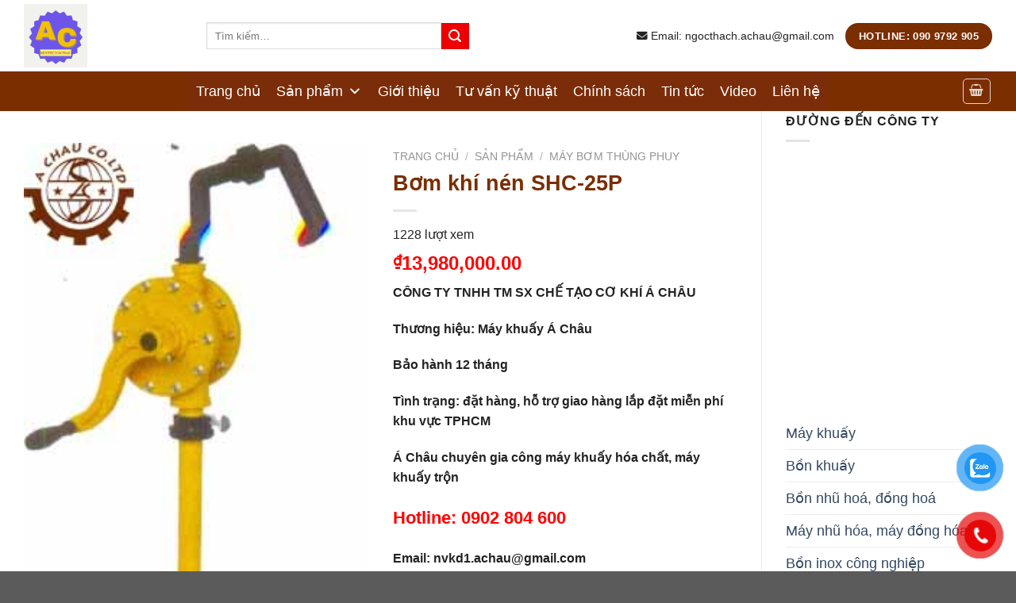

--- FILE ---
content_type: text/html; charset=UTF-8
request_url: https://maykhuayachau.net/san-pham/bom-khi-nen-shc-25p/
body_size: 55295
content:
<!DOCTYPE html>
<html lang="vi" prefix="og: https://ogp.me/ns#" class="loading-site no-js">
<head><script>if(navigator.userAgent.match(/MSIE|Internet Explorer/i)||navigator.userAgent.match(/Trident\/7\..*?rv:11/i)){var href=document.location.href;if(!href.match(/[?&]nowprocket/)){if(href.indexOf("?")==-1){if(href.indexOf("#")==-1){document.location.href=href+"?nowprocket=1"}else{document.location.href=href.replace("#","?nowprocket=1#")}}else{if(href.indexOf("#")==-1){document.location.href=href+"&nowprocket=1"}else{document.location.href=href.replace("#","&nowprocket=1#")}}}}</script><script>class RocketLazyLoadScripts{constructor(e){this.triggerEvents=e,this.eventOptions={passive:!0},this.userEventListener=this.triggerListener.bind(this),this.delayedScripts={normal:[],async:[],defer:[]},this.allJQueries=[]}_addUserInteractionListener(e){this.triggerEvents.forEach((t=>window.addEventListener(t,e.userEventListener,e.eventOptions)))}_removeUserInteractionListener(e){this.triggerEvents.forEach((t=>window.removeEventListener(t,e.userEventListener,e.eventOptions)))}triggerListener(){this._removeUserInteractionListener(this),"loading"===document.readyState?document.addEventListener("DOMContentLoaded",this._loadEverythingNow.bind(this)):this._loadEverythingNow()}async _loadEverythingNow(){this._delayEventListeners(),this._delayJQueryReady(this),this._handleDocumentWrite(),this._registerAllDelayedScripts(),this._preloadAllScripts(),await this._loadScriptsFromList(this.delayedScripts.normal),await this._loadScriptsFromList(this.delayedScripts.defer),await this._loadScriptsFromList(this.delayedScripts.async),await this._triggerDOMContentLoaded(),await this._triggerWindowLoad(),window.dispatchEvent(new Event("rocket-allScriptsLoaded"))}_registerAllDelayedScripts(){document.querySelectorAll("script[type=rocketlazyloadscript]").forEach((e=>{e.hasAttribute("src")?e.hasAttribute("async")&&!1!==e.async?this.delayedScripts.async.push(e):e.hasAttribute("defer")&&!1!==e.defer||"module"===e.getAttribute("data-rocket-type")?this.delayedScripts.defer.push(e):this.delayedScripts.normal.push(e):this.delayedScripts.normal.push(e)}))}async _transformScript(e){return await this._requestAnimFrame(),new Promise((t=>{const n=document.createElement("script");let i;[...e.attributes].forEach((e=>{let t=e.nodeName;"type"!==t&&("data-rocket-type"===t&&(t="type",i=e.nodeValue),n.setAttribute(t,e.nodeValue))})),e.hasAttribute("src")&&this._isValidScriptType(i)?(n.addEventListener("load",t),n.addEventListener("error",t)):(n.text=e.text,t()),e.parentNode.replaceChild(n,e)}))}_isValidScriptType(e){return!e||""===e||"string"==typeof e&&["text/javascript","text/x-javascript","text/ecmascript","text/jscript","application/javascript","application/x-javascript","application/ecmascript","application/jscript","module"].includes(e.toLowerCase())}async _loadScriptsFromList(e){const t=e.shift();return t?(await this._transformScript(t),this._loadScriptsFromList(e)):Promise.resolve()}_preloadAllScripts(){var e=document.createDocumentFragment();[...this.delayedScripts.normal,...this.delayedScripts.defer,...this.delayedScripts.async].forEach((t=>{const n=t.getAttribute("src");if(n){const t=document.createElement("link");t.href=n,t.rel="preload",t.as="script",e.appendChild(t)}})),document.head.appendChild(e)}_delayEventListeners(){let e={};function t(t,n){!function(t){function n(n){return e[t].eventsToRewrite.indexOf(n)>=0?"rocket-"+n:n}e[t]||(e[t]={originalFunctions:{add:t.addEventListener,remove:t.removeEventListener},eventsToRewrite:[]},t.addEventListener=function(){arguments[0]=n(arguments[0]),e[t].originalFunctions.add.apply(t,arguments)},t.removeEventListener=function(){arguments[0]=n(arguments[0]),e[t].originalFunctions.remove.apply(t,arguments)})}(t),e[t].eventsToRewrite.push(n)}function n(e,t){let n=e[t];Object.defineProperty(e,t,{get:()=>n||function(){},set(i){e["rocket"+t]=n=i}})}t(document,"DOMContentLoaded"),t(window,"DOMContentLoaded"),t(window,"load"),t(window,"pageshow"),t(document,"readystatechange"),n(document,"onreadystatechange"),n(window,"onload"),n(window,"onpageshow")}_delayJQueryReady(e){let t=window.jQuery;Object.defineProperty(window,"jQuery",{get:()=>t,set(n){if(n&&n.fn&&!e.allJQueries.includes(n)){n.fn.ready=n.fn.init.prototype.ready=function(t){e.domReadyFired?t.bind(document)(n):document.addEventListener("rocket-DOMContentLoaded",(()=>t.bind(document)(n)))};const t=n.fn.on;n.fn.on=n.fn.init.prototype.on=function(){if(this[0]===window){function e(e){return e.split(" ").map((e=>"load"===e||0===e.indexOf("load.")?"rocket-jquery-load":e)).join(" ")}"string"==typeof arguments[0]||arguments[0]instanceof String?arguments[0]=e(arguments[0]):"object"==typeof arguments[0]&&Object.keys(arguments[0]).forEach((t=>{delete Object.assign(arguments[0],{[e(t)]:arguments[0][t]})[t]}))}return t.apply(this,arguments),this},e.allJQueries.push(n)}t=n}})}async _triggerDOMContentLoaded(){this.domReadyFired=!0,await this._requestAnimFrame(),document.dispatchEvent(new Event("rocket-DOMContentLoaded")),await this._requestAnimFrame(),window.dispatchEvent(new Event("rocket-DOMContentLoaded")),await this._requestAnimFrame(),document.dispatchEvent(new Event("rocket-readystatechange")),await this._requestAnimFrame(),document.rocketonreadystatechange&&document.rocketonreadystatechange()}async _triggerWindowLoad(){await this._requestAnimFrame(),window.dispatchEvent(new Event("rocket-load")),await this._requestAnimFrame(),window.rocketonload&&window.rocketonload(),await this._requestAnimFrame(),this.allJQueries.forEach((e=>e(window).trigger("rocket-jquery-load"))),window.dispatchEvent(new Event("rocket-pageshow")),await this._requestAnimFrame(),window.rocketonpageshow&&window.rocketonpageshow()}_handleDocumentWrite(){const e=new Map;document.write=document.writeln=function(t){const n=document.currentScript;n||console.error("WPRocket unable to document.write this: "+t);const i=document.createRange(),r=n.parentElement;let a=e.get(n);void 0===a&&(a=n.nextSibling,e.set(n,a));const o=document.createDocumentFragment();i.setStart(o,0),o.appendChild(i.createContextualFragment(t)),r.insertBefore(o,a)}}async _requestAnimFrame(){return new Promise((e=>requestAnimationFrame(e)))}static run(){const e=new RocketLazyLoadScripts(["keydown","mousemove","touchmove","touchstart","touchend","wheel"]);e._addUserInteractionListener(e)}}RocketLazyLoadScripts.run();
</script>
	<meta charset="UTF-8" />
	<link rel="profile" href="http://gmpg.org/xfn/11" />
	<link rel="pingback" href="https://maykhuayachau.net/xmlrpc.php" />

	<script type="rocketlazyloadscript">(function(html){html.className = html.className.replace(/\bno-js\b/,'js')})(document.documentElement);</script>
	<style>img:is([sizes="auto" i], [sizes^="auto," i]) { contain-intrinsic-size: 3000px 1500px }</style>
	<meta name="viewport" content="width=device-width, initial-scale=1" />
<!-- Search Engine Optimization by Rank Math - https://rankmath.com/ -->
<title>Bơm khí nén SHC-25P - Máy Khuấy Á Châu | Bồn khuấy Á Châu</title><style id="rocket-critical-css">.mfp-hide{display:none!important}button::-moz-focus-inner{padding:0;border:0}div#review_form_wrapper{border-radius:5px;padding:20px;width:100%;max-width:590px;background:#fff;margin:0 auto;position:relative}#review_form_wrapper svg path{fill:currentColor;stroke-width:0}#review_form_wrapper svg{display:block;height:100%;overflow:visible;position:relative;width:100%}div#review_form_wrapper button.fancybox-button.fancybox-close-small{background:#000;border-radius:50%;-moz-border-radius:50%;-webkit-border-radius:50%;border:0;overflow:hidden;padding:0;color:#fff;width:25px;height:25px;top:5px;right:5px;position:absolute;outline:0;margin:0;min-height:inherit;line-height:inherit}div#review_form_wrapper span#reply-title{font-size:18px;font-weight:700;display:block;margin:0 0 20px}.woocommerce #review_form #respond textarea{height:77px;border:1px solid #ddd;border-top-left-radius:4px;border-top-right-radius:4px;padding:5px;resize:none;outline:none;display:block;width:100%;margin:0}#review_form .comment-form-rating{width:100%;-js-display:flex;display:-ms-flexbox;display:flex;-ms-flex-flow:row nowrap;flex-flow:row nowrap;-ms-flex-pack:justify;justify-content:space-between;margin:0 0 10px}#review_form .comment-form-rating label{width:150px;padding-right:10px;font-weight:700;margin:0 0 10px}.form_row_reviews{margin:0 0 10px;-js-display:flex;display:-ms-flexbox;display:flex;-ms-flex-flow:row nowrap;flex-flow:row nowrap;-ms-flex-pack:justify;justify-content:space-between;width:100%}.form_row_reviews>p{width:33.333%}.woocommerce #review_form #respond input{border:1px solid #ddd;width:100%;border-radius:3px;-moz-border-radius:3px;-webkit-border-radius:3px;padding:5px;height:35px;outline:none}.form_row_reviews p.comment-form-author{padding-right:10px}.form_row_reviews p.comment-form-email{padding-left:10px}.woocommerce #review_form #respond p.form-submit{text-align:center}.woocommerce #review_form #respond p.form-submit input#submit{background-color:#03a0e2;color:#fff;border:0;width:auto;margin:0 auto;padding:10px 30px;text-transform:uppercase;height:40px;min-height:inherit;line-height:inherit}.comment-form-comment{margin:0;position:relative}.wrap-attaddsend{background:#f7f7f7;padding:6px!important;overflow:hidden;margin:0 0 20px}span#countContent{float:right;color:#999;margin-top:5px}.review-attach{position:relative;float:left}span.btn-attach{color:#03a0e2;font-weight:700;padding:5px 0 5px 32px;display:block;background:transparent url(https://maykhuayachau.net/wp-content/plugins/devvn-woocommerce-reviews/images/icon-image.png) no-repeat left center;background-size:25px auto;-moz-background-size:25px auto;-webkit-background-size:25px auto}ul.devvn_attach_view{list-style:none;margin:0;padding:0}.list_attach:after{content:"";display:table;clear:both}i.devvn-plus{font-style:normal;font-weight:900;font-size:35px;line-height:1}.list_attach span.devvn_insert_attach{width:80px;height:80px;text-align:center;display:inline-block;float:left;border:2px dashed #ccc;line-height:76px;font-size:25px;color:#ccc;display:none}.theme-flatsome .star-rating:before,.theme-flatsome.woocommerce-page .star-rating:before{color:#d3ced2}@media (min-width:850px){.theme-flatsome.single-product .comment-form{margin-left:0;margin-right:0}.theme-flatsome.single-product .comment-form>div{padding:0}}@media (max-width:600px){.list_attach span.devvn_insert_attach{width:60px;height:60px;line-height:56px}}button.pswp__button{box-shadow:none!important;background-image:url(https://maykhuayachau.net/wp-content/plugins/woocommerce/assets/css/photoswipe/default-skin/default-skin.png)!important}button.pswp__button,button.pswp__button--arrow--left::before,button.pswp__button--arrow--right::before{background-color:transparent!important}button.pswp__button--arrow--left,button.pswp__button--arrow--right{background-image:none!important}.pswp{display:none;position:absolute;width:100%;height:100%;left:0;top:0;overflow:hidden;-ms-touch-action:none;touch-action:none;z-index:1500;-webkit-text-size-adjust:100%;-webkit-backface-visibility:hidden;outline:0}.pswp *{-webkit-box-sizing:border-box;box-sizing:border-box}.pswp__bg{position:absolute;left:0;top:0;width:100%;height:100%;background:#000;opacity:0;-webkit-transform:translateZ(0);transform:translateZ(0);-webkit-backface-visibility:hidden;will-change:opacity}.pswp__scroll-wrap{position:absolute;left:0;top:0;width:100%;height:100%;overflow:hidden}.pswp__container{-ms-touch-action:none;touch-action:none;position:absolute;left:0;right:0;top:0;bottom:0}.pswp__container{-webkit-touch-callout:none}.pswp__bg{will-change:opacity}.pswp__container{-webkit-backface-visibility:hidden}.pswp__item{position:absolute;left:0;right:0;top:0;bottom:0;overflow:hidden}.pswp__button{width:44px;height:44px;position:relative;background:0 0;overflow:visible;-webkit-appearance:none;display:block;border:0;padding:0;margin:0;float:right;opacity:.75;-webkit-box-shadow:none;box-shadow:none}.pswp__button::-moz-focus-inner{padding:0;border:0}.pswp__button,.pswp__button--arrow--left:before,.pswp__button--arrow--right:before{background:url(https://maykhuayachau.net/wp-content/plugins/woocommerce/assets/css/photoswipe/default-skin/default-skin.png) 0 0 no-repeat;background-size:264px 88px;width:44px;height:44px}.pswp__button--close{background-position:0 -44px}.pswp__button--zoom{display:none;background-position:-88px 0}.pswp__button--arrow--left,.pswp__button--arrow--right{background:0 0;top:50%;margin-top:-50px;width:70px;height:100px;position:absolute}.pswp__button--arrow--left{left:0}.pswp__button--arrow--right{right:0}.pswp__button--arrow--left:before,.pswp__button--arrow--right:before{content:'';top:35px;background-color:rgba(0,0,0,.3);height:30px;width:32px;position:absolute}.pswp__button--arrow--left:before{left:6px;background-position:-138px -44px}.pswp__button--arrow--right:before{right:6px;background-position:-94px -44px}.pswp__share-modal{display:block;background:rgba(0,0,0,.5);width:100%;height:100%;top:0;left:0;padding:10px;position:absolute;z-index:1600;opacity:0;-webkit-backface-visibility:hidden;will-change:opacity}.pswp__share-modal--hidden{display:none}.pswp__share-tooltip{z-index:1620;position:absolute;background:#fff;top:56px;border-radius:2px;display:block;width:auto;right:44px;-webkit-box-shadow:0 2px 5px rgba(0,0,0,.25);box-shadow:0 2px 5px rgba(0,0,0,.25);-webkit-transform:translateY(6px);-ms-transform:translateY(6px);transform:translateY(6px);-webkit-backface-visibility:hidden;will-change:transform}.pswp__counter{position:absolute;left:0;top:0;height:44px;font-size:13px;line-height:44px;color:#fff;opacity:.75;padding:0 10px}.pswp__caption{position:absolute;left:0;bottom:0;width:100%;min-height:44px}.pswp__caption__center{text-align:left;max-width:420px;margin:0 auto;font-size:13px;padding:10px;line-height:20px;color:#ccc}.pswp__preloader{width:44px;height:44px;position:absolute;top:0;left:50%;margin-left:-22px;opacity:0;will-change:opacity;direction:ltr}@media screen and (max-width:1024px){.pswp__preloader{position:relative;left:auto;top:auto;margin:0;float:right}}.pswp__ui{-webkit-font-smoothing:auto;visibility:visible;opacity:1;z-index:1550}.pswp__top-bar{position:absolute;left:0;top:0;height:44px;width:100%}.pswp__caption,.pswp__top-bar{-webkit-backface-visibility:hidden;will-change:opacity}.pswp__caption,.pswp__top-bar{background-color:rgba(0,0,0,.5)}.pswp__ui--hidden .pswp__button--arrow--left,.pswp__ui--hidden .pswp__button--arrow--right,.pswp__ui--hidden .pswp__caption,.pswp__ui--hidden .pswp__top-bar{opacity:.001}#button-contact-vr{position:fixed;bottom:0;z-index:99999}#button-contact-vr .button-contact{position:relative;margin-top:-5px}#button-contact-vr .button-contact .phone-vr{position:relative;visibility:visible;background-color:transparent;width:90px;height:90px;z-index:11;-webkit-backface-visibility:hidden;-webkit-transform:translateZ(0);left:0;bottom:0;display:block}.phone-vr-circle-fill{width:65px;height:65px;top:12px;left:12px;position:absolute;box-shadow:0 0 0 0 #c31d1d;background-color:rgba(230,8,8,0.7);border-radius:50%;border:2px solid transparent;-webkit-animation:phone-vr-circle-fill 2.3s infinite ease-in-out;animation:phone-vr-circle-fill 2.3s infinite ease-in-out;-webkit-transform-origin:50% 50%;-ms-transform-origin:50% 50%;transform-origin:50% 50%;-webkit-animuiion:zoom 1.3s infinite;animation:zoom 1.3s infinite}.phone-vr-img-circle{background-color:#e60808;width:40px;height:40px;line-height:40px;top:25px;left:25px;position:absolute;border-radius:50%;overflow:hidden;display:flex;justify-content:center;-webkit-animation:phonering-alo-circle-img-anim 1s infinite ease-in-out;animation:phone-vr-circle-fill 1s infinite ease-in-out}.phone-vr-img-circle a{display:block;line-height:37px}.phone-vr-img-circle img{max-height:25px;max-width:27px;position:absolute;top:50%;left:50%;transform:translate(-50%,-50%);-moz-transform:translate(-50%,-50%);-webkit-transform:translate(-50%,-50%);-o-transform:translate(-50%,-50%)}@-webkit-keyframes phone-vr-circle-fill{0%{-webkit-transform:rotate(0) scale(1) skew(1deg)}10%{-webkit-transform:rotate(-25deg) scale(1) skew(1deg)}20%{-webkit-transform:rotate(25deg) scale(1) skew(1deg)}30%{-webkit-transform:rotate(-25deg) scale(1) skew(1deg)}40%{-webkit-transform:rotate(25deg) scale(1) skew(1deg)}50%{-webkit-transform:rotate(0) scale(1) skew(1deg)}100%{-webkit-transform:rotate(0) scale(1) skew(1deg)}}@-webkit-keyframes zoom{0%{transform:scale(.9)}70%{transform:scale(1);box-shadow:0 0 0 15px transparent}100%{transform:scale(.9);box-shadow:0 0 0 0 transparent}}@keyframes zoom{0%{transform:scale(.9)}70%{transform:scale(1);box-shadow:0 0 0 15px transparent}100%{transform:scale(.9);box-shadow:0 0 0 0 transparent}}#zalo-vr .phone-vr-circle-fill{box-shadow:0 0 0 0 #2196F3;background-color:rgba(33,150,243,0.7)}#zalo-vr .phone-vr-img-circle{background-color:#2196F3}#popup-showroom-vr,div#popup-form-contact-vr{display:none}.bg-popup-vr{position:absolute;left:0;top:0;background:rgb(51 51 51 / 50%);width:100%;height:100vh}.content-popup-vr{background:#fff;position:absolute;left:50%;top:50%;transform:translate(-50%,-50%);width:95%;border-radius:5px;box-shadow:0 0 14px 5px rgb(0 0 0 / 49%);max-width:600px;display:flex}.content-popup-vr .close-popup-vr{font-family:sans-serif;width:23px;height:23px;background:black;position:absolute;top:-10px;right:-10px;color:#fff;text-align:center;line-height:23px;font-size:17px;border-radius:50%}.content-popup-vr .content-popup-div-vr{width:100%;padding:25px}@media (max-width:673px){div#popup-form-contact-vr .content-popup-vr{display:block}}.fas{-moz-osx-font-smoothing:grayscale;-webkit-font-smoothing:antialiased;display:var(--fa-display,inline-block);font-style:normal;font-variant:normal;line-height:1;text-rendering:auto}.fas{font-family:"Font Awesome 6 Free"}.fa-envelope:before{content:"\f0e0"}:host,:root{--fa-style-family-brands:"Font Awesome 6 Brands";--fa-font-brands:normal 400 1em/1 "Font Awesome 6 Brands"}:host,:root{--fa-font-regular:normal 400 1em/1 "Font Awesome 6 Free"}@font-face{font-family:"Font Awesome 6 Free";font-style:normal;font-weight:400;font-display:swap;src:url(https://use.fontawesome.com/releases/v6.5.1/webfonts/fa-regular-400.woff2) format("woff2"),url(https://use.fontawesome.com/releases/v6.5.1/webfonts/fa-regular-400.ttf) format("truetype")}:host,:root{--fa-style-family-classic:"Font Awesome 6 Free";--fa-font-solid:normal 900 1em/1 "Font Awesome 6 Free"}@font-face{font-family:"Font Awesome 6 Free";font-style:normal;font-weight:900;font-display:swap;src:url(https://use.fontawesome.com/releases/v6.5.1/webfonts/fa-solid-900.woff2) format("woff2"),url(https://use.fontawesome.com/releases/v6.5.1/webfonts/fa-solid-900.ttf) format("truetype")}.fas{font-weight:900}html{-ms-text-size-adjust:100%;-webkit-text-size-adjust:100%;font-family:sans-serif}body{margin:0}aside,header,main,nav{display:block}a{background-color:transparent}strong{font-weight:inherit;font-weight:bolder}small{display:inline-block;font-size:80%}img{border-style:none}svg:not(:root){overflow:hidden}button,input,select,textarea{font:inherit}button,input,select{overflow:visible}button,select{text-transform:none}[type=submit],button,html [type=button]{-webkit-appearance:button}button::-moz-focus-inner,input::-moz-focus-inner{border:0;padding:0}button:-moz-focusring,input:-moz-focusring{outline:1px dotted ButtonText}textarea{overflow:auto}[type=checkbox]{box-sizing:border-box;padding:0}[type=search]{-webkit-appearance:textfield}[type=search]::-webkit-search-cancel-button,[type=search]::-webkit-search-decoration{-webkit-appearance:none}*,:after,:before,html{box-sizing:border-box}html{background-attachment:fixed}body{-webkit-font-smoothing:antialiased;-moz-osx-font-smoothing:grayscale;color:#777}img{display:inline-block;height:auto;max-width:100%;vertical-align:middle}a,button,input{touch-action:manipulation}iframe{max-width:100%}.col{margin:0;padding:0 15px 30px;position:relative;width:100%}.col-fit{flex:1}.col-inner{background-position:50% 50%;background-repeat:no-repeat;background-size:cover;flex:1 0 auto;margin-left:auto;margin-right:auto;position:relative;width:100%}@media screen and (min-width:850px){.col:first-child .col-inner{margin-left:auto;margin-right:0}.col+.col .col-inner{margin-left:0;margin-right:auto}}@media screen and (max-width:849px){.col{padding-bottom:30px}}@media screen and (min-width:850px){.row-divided>.col+.col:not(.large-12){border-left:1px solid #ececec}.row-divided.row-reverse>.col+.col:not(.large-12){border-left:0;border-right:1px solid #ececec}}.small-12{flex-basis:100%;max-width:100%}@media screen and (min-width:850px){.large-3{flex-basis:25%;max-width:25%}.large-6{flex-basis:50%;max-width:50%}.large-9{flex-basis:75%;max-width:75%}.large-12{flex-basis:100%;max-width:100%}}.container,.row{margin-left:auto;margin-right:auto;width:100%}.container{padding-left:15px;padding-right:15px}.container,.row{max-width:1080px}.row.row-large{max-width:1110px}.flex-row{align-items:center;display:flex;flex-flow:row nowrap;justify-content:space-between;width:100%}.flex-row-col{display:flex;flex-direction:column;justify-content:flex-start}.header .flex-row{height:100%}.flex-col{max-height:100%}.flex-grow{-ms-flex-negative:1;-ms-flex-preferred-size:auto!important;flex:1}.flex-center{margin:0 auto}.flex-left{margin-right:auto}.flex-right{margin-left:auto}.flex-has-center>.flex-row>.flex-col:not(.flex-center){flex:1}@media (-ms-high-contrast:none){.nav>li>a>i{top:-1px}}.row{display:flex;flex-flow:row wrap;width:100%}.row .row:not(.row-collapse){margin-left:-15px;margin-right:-15px;padding-left:0;padding-right:0;width:auto}.row-reverse{flex-direction:row-reverse}@media screen and (min-width:850px){.row-large{padding-left:0;padding-right:0}.row-large>.col{margin-bottom:0;padding:0 30px 30px}}.nav-dropdown{background-color:#fff;color:#777;display:table;left:-99999px;margin:0;max-height:0;min-width:260px;opacity:0;padding:20px 0;position:absolute;text-align:left;visibility:hidden;z-index:9}.nav-dropdown:after{clear:both;content:"";display:block;height:0;visibility:hidden}.nav-dropdown li{display:block;margin:0;vertical-align:top}.nav-dropdown li ul{margin:0;padding:0}.nav-dropdown>li.html{min-width:260px}.nav-column li>a,.nav-dropdown>li>a{display:block;line-height:1.3;padding:10px 20px;width:auto}.nav-column>li:last-child:not(.nav-dropdown-col)>a,.nav-dropdown>li:last-child:not(.nav-dropdown-col)>a{border-bottom:0!important}.nav-dropdown>li.nav-dropdown-col{display:table-cell;min-width:160px;text-align:left;white-space:nowrap;width:160px}.nav-dropdown>li.nav-dropdown-col:not(:last-child){border-right:1px solid transparent}.nav-dropdown .menu-item-has-children>a,.nav-dropdown .nav-dropdown-col>a{color:#000;font-size:.8em;font-weight:bolder;text-transform:uppercase}.nav-dropdown-default .nav-column li>a,.nav-dropdown.nav-dropdown-default>li>a{border-bottom:1px solid #ececec;margin:0 10px;padding-left:0;padding-right:0}.nav-dropdown-default{padding:20px}.nav-dropdown-has-arrow li.has-dropdown:after,.nav-dropdown-has-arrow li.has-dropdown:before{border:solid transparent;bottom:-2px;content:"";height:0;left:50%;opacity:0;position:absolute;width:0;z-index:10}.nav-dropdown-has-arrow li.has-dropdown:after{border-color:hsla(0,0%,87%,0) hsla(0,0%,87%,0) #fff;border-width:8px;margin-left:-8px}.nav-dropdown-has-arrow li.has-dropdown:before{border-width:11px;margin-left:-11px;z-index:-999}.nav-dropdown-has-shadow .nav-dropdown{box-shadow:1px 1px 15px rgba(0,0,0,.15)}.nav-dropdown-has-arrow.nav-dropdown-has-border li.has-dropdown:before{border-bottom-color:#ddd}.nav-dropdown-has-border .nav-dropdown{border:2px solid #ddd}.nav p{margin:0;padding-bottom:0}.nav,.nav ul:not(.nav-dropdown){margin:0;padding:0}.nav{align-items:center;display:inline-block;display:flex;flex-flow:row wrap;width:100%}.nav,.nav>li{position:relative}.nav>li{list-style:none;margin:0 7px;padding:0}.nav>li,.nav>li>a{display:inline-block}.nav>li>a{align-items:center;display:inline-flex;flex-wrap:wrap;padding:10px 0}.nav-center{justify-content:center}.nav-left{justify-content:flex-start}.nav-right{justify-content:flex-end}.nav-column>li>a,.nav-dropdown>li>a,.nav>li>a{color:hsla(0,0%,40%,.85)}.nav-column>li>a,.nav-dropdown>li>a{display:block}.nav-column li.active>a,.nav-dropdown li.active>a{color:hsla(0,0%,7%,.85)}.nav li:first-child{margin-left:0!important}.nav li:last-child{margin-right:0!important}.nav-uppercase>li>a{font-weight:bolder;letter-spacing:.02em;text-transform:uppercase}li.html form,li.html input{margin:0}.nav-box>li{margin:0}.nav-box>li>a{line-height:2.5em;padding:0 .75em}.nav.nav-vertical{flex-flow:column}.nav.nav-vertical li{list-style:none;margin:0;width:100%}.nav-vertical li li{font-size:1em;padding-left:.5em}.nav-vertical>li{align-items:center;display:flex;flex-flow:row wrap}.nav-vertical>li ul{width:100%}.nav-vertical li li.menu-item-has-children{margin-bottom:1em}.nav-vertical li li.menu-item-has-children:not(:first-child){margin-top:1em}.nav-vertical>li>a,.nav-vertical>li>ul>li a{align-items:center;display:flex;flex-grow:1;width:auto}.nav-vertical li li.menu-item-has-children>a{color:#000;font-size:.8em;font-weight:bolder;text-transform:uppercase}.nav-vertical>li.html{padding-bottom:1em;padding-top:1em}.nav-vertical>li>ul li a{color:#666}.nav-vertical>li>ul{margin:0 0 2em;padding-left:1em}.nav .children{left:-99999px;opacity:0;position:fixed;transform:translateX(-10px)}@media (prefers-reduced-motion){.nav .children{opacity:1;transform:none}}.nav-sidebar.nav-vertical>li+li{border-top:1px solid #ececec}.nav-vertical>li+li{border-top:1px solid #ececec}.badge-container{margin:30px 0 0}.button,button,input[type=submit]{background-color:transparent;border:1px solid transparent;border-radius:0;box-sizing:border-box;color:currentColor;display:inline-block;font-size:.97em;font-weight:bolder;letter-spacing:.03em;line-height:2.4em;margin-right:1em;margin-top:0;max-width:100%;min-height:2.5em;padding:0 1.2em;position:relative;text-align:center;text-decoration:none;text-rendering:optimizeLegibility;text-shadow:none;text-transform:uppercase;vertical-align:middle}.button span{display:inline-block;line-height:1.6}.button.is-outline{line-height:2.19em}.button,input[type=submit]{background-color:var(--fs-color-primary);border-color:rgba(0,0,0,.05);color:#fff}.button.is-outline{background-color:transparent;border:2px solid}.is-outline{color:silver}.primary,input[type=submit]{background-color:var(--fs-color-primary)}.success{background-color:var(--fs-color-success)}.secondary{background-color:var(--fs-color-secondary)}.alert{background-color:var(--fs-color-alert)}.header-button{display:inline-block}.header-button .button{margin:0}.flex-col .button,.flex-col button,.flex-col input{margin-bottom:0}.is-divider{background-color:rgba(0,0,0,.1);display:block;height:3px;margin:1em 0;max-width:30px;width:100%}.widget .is-divider{margin-top:.66em}form{margin-bottom:0}input[type=email],input[type=password],input[type=search],input[type=text],select,textarea{background-color:#fff;border:1px solid #ddd;border-radius:0;box-shadow:inset 0 1px 2px rgba(0,0,0,.1);box-sizing:border-box;color:#333;font-size:.97em;height:2.507em;max-width:100%;padding:0 .75em;vertical-align:middle;width:100%}@media (max-width:849px){input[type=email],input[type=password],input[type=search],input[type=text],select,textarea{font-size:1rem}}input[type=email],input[type=search],input[type=text],textarea{-webkit-appearance:none;-moz-appearance:none;appearance:none}textarea{min-height:120px;padding-top:.7em}label{display:block;font-size:.9em;font-weight:700;margin-bottom:.4em}input[type=checkbox]{display:inline;font-size:16px;margin-right:10px}select{-webkit-appearance:none;-moz-appearance:none;background-color:#fff;background-image:url("data:image/svg+xml;charset=utf8, %3Csvg xmlns='http://www.w3.org/2000/svg' width='24' height='24' viewBox='0 0 24 24' fill='none' stroke='%23333' stroke-width='2' stroke-linecap='round' stroke-linejoin='round' class='feather feather-chevron-down'%3E%3Cpolyline points='6 9 12 15 18 9'%3E%3C/polyline%3E%3C/svg%3E");background-position:right .45em top 50%;background-repeat:no-repeat;background-size:auto 16px;border-radius:0;box-shadow:inset 0 -1.4em 1em 0 rgba(0,0,0,.02);display:block;padding-right:1.4em}@media (-ms-high-contrast:none),screen and (-ms-high-contrast:active){select::-ms-expand{display:none}}i[class^=icon-]{speak:none!important;display:inline-block;font-display:block;font-family:fl-icons!important;font-style:normal!important;font-variant:normal!important;font-weight:400!important;line-height:1.2;margin:0;padding:0;position:relative;text-transform:none!important}.button i,button i{top:-1.5px;vertical-align:middle}.button.icon{display:inline-block;margin-left:.12em;margin-right:.12em;min-width:2.5em;padding-left:.6em;padding-right:.6em}.button.icon i{font-size:1.2em}.button.icon.is-small{border-width:1px}.button.icon.is-small i{top:-1px}.button.icon.circle{padding-left:0;padding-right:0}.button.icon.circle>i{margin:0 8px}.button.icon.circle>i:only-child{margin:0}.nav>li>a>i{font-size:20px;vertical-align:middle}.has-dropdown .icon-angle-down{font-size:16px;margin-left:.2em;opacity:.6}[data-icon-label]{position:relative}[data-icon-label="0"]:after{display:none}[data-icon-label]:after{background-color:var(--fs-color-secondary);border-radius:99px;box-shadow:1px 1px 3px 0 rgba(0,0,0,.3);color:#fff;content:attr(data-icon-label);font-family:Arial,Sans-serif!important;font-size:11px;font-style:normal;font-weight:bolder;height:17px;letter-spacing:-.5px;line-height:17px;min-width:17px;opacity:.9;padding-left:2px;padding-right:2px;position:absolute;right:-10px;text-align:center;top:-10px;z-index:1}.button [data-icon-label]:after{right:-12px;top:-12px}img{opacity:1}.image-tools{padding:10px;position:absolute}.image-tools a:last-child{margin-bottom:0}.image-tools a.button{display:block}.image-tools.bottom.left{padding-right:0;padding-top:0}.image-tools.top.right{padding-bottom:0;padding-left:0}@media only screen and (max-device-width:1024px){.image-tools{opacity:1!important;padding:5px}}.lightbox-content{background-color:#fff;box-shadow:3px 3px 20px 0 rgba(0,0,0,.15);margin:0 auto;max-width:875px;position:relative}.lightbox-content .lightbox-inner{padding:30px 20px}.pswp__bg{background-color:rgba(0,0,0,.6)}@media (min-width:549px){.pswp__top-bar{background-color:transparent!important}}.pswp__item{opacity:0}.pswp__caption__center{text-align:center}.mfp-hide{display:none!important}.loading-spin{position:relative}.loading-spin{animation:spin .6s linear infinite;border-bottom:3px solid rgba(0,0,0,.1)!important;border-left:3px solid var(--fs-color-primary);border-radius:50%;border-right:3px solid rgba(0,0,0,.1)!important;border-top:3px solid rgba(0,0,0,.1)!important;content:"";font-size:10px;height:30px;margin:0 auto;opacity:.8;text-indent:-9999em;width:30px}.loading-spin{border-radius:50%;height:30px;width:30px}@keyframes spin{0%{transform:rotate(0deg)}to{transform:rotate(1turn)}}label{color:#222}.slider{position:relative;scrollbar-width:none}.slider:not(.flickity-enabled){-ms-overflow-style:-ms-autohiding-scrollbar;overflow-x:scroll;overflow-y:hidden;white-space:nowrap;width:auto}.slider::-webkit-scrollbar{height:0!important;width:0!important}.slider:not(.flickity-enabled)>*{display:inline-block!important;vertical-align:top;white-space:normal!important}.slider>div:not(.col){width:100%}a{color:var(--fs-experimental-link-color);text-decoration:none}a.plain{color:currentColor}ul{list-style:disc}ul{margin-top:0;padding:0}ul ul{margin:1.5em 0 1.5em 3em}li{margin-bottom:.6em}.button,button,input,select,textarea{margin-bottom:1em}form,p,ul{margin-bottom:1.3em}form p{margin-bottom:.5em}body{line-height:1.6}h1,h3{color:#555;margin-bottom:.5em;margin-top:0;text-rendering:optimizeSpeed;width:100%}h1{font-size:1.7em}h1{line-height:1.3}h3{font-size:1.25em}@media (max-width:549px){h1{font-size:1.4em}h3{font-size:1em}}p{margin-top:0}.uppercase,span.widget-title{letter-spacing:.05em;line-height:1.05;text-transform:uppercase}span.widget-title{font-size:1em;font-weight:600}.is-normal{font-weight:400}.uppercase{line-height:1.2;text-transform:uppercase}.is-larger{font-size:1.3em}.is-small,.is-small.button{font-size:.8em}@media (max-width:549px){.is-larger{font-size:1.2em}}.nav>li>a{font-size:.8em}.nav>li.html{font-size:.85em}.container:after,.row:after{clear:both;content:"";display:table}@media (max-width:549px){.hide-for-small{display:none!important}}@media (min-width:850px){.show-for-medium{display:none!important}}@media (max-width:849px){.hide-for-medium{display:none!important}}.full-width{display:block;max-width:100%!important;padding-left:0!important;padding-right:0!important;width:100%!important}.mb-0{margin-bottom:0!important}.mb-half{margin-bottom:15px}.mb-half:last-child{margin-bottom:0}.pb{padding-bottom:30px}.pt{padding-top:30px}.inner-padding{padding:30px}.text-left{text-align:left}.text-center{text-align:center}.text-center .is-divider,.text-center>div{margin-left:auto;margin-right:auto}.relative{position:relative!important}.absolute{position:absolute!important}.fixed{position:fixed!important;z-index:12}.top{top:0}.right{right:0}.left{left:0}.bottom,.fill{bottom:0}.fill{height:100%;left:0;margin:0!important;padding:0!important;position:absolute;right:0;top:0}.circle{border-radius:999px!important;-o-object-fit:cover;object-fit:cover}.round{border-radius:5px}.z-1{z-index:21}.z-3{z-index:23}.z-top{z-index:9995}.flex{display:flex}.no-scrollbar{-ms-overflow-style:-ms-autohiding-scrollbar;scrollbar-width:none}.no-scrollbar::-webkit-scrollbar{height:0!important;width:0!important}.screen-reader-text{clip:rect(1px,1px,1px,1px);height:1px;overflow:hidden;position:absolute!important;width:1px}.show-on-hover{filter:blur(0);opacity:0}.nav-dark .is-outline,.nav-dark .nav>li>a{color:hsla(0,0%,100%,.8)}.nav-dark .header-button{color:#fff}:root{--flatsome-scroll-padding-top:calc(var(--flatsome--header--sticky-height, 0px) + var(--wp-admin--admin-bar--height, 0px))}html{overflow-x:hidden;scroll-padding-top:var(--flatsome-scroll-padding-top)}@supports (overflow:clip){body{overflow-x:clip}}#main,#wrapper{background-color:#fff;position:relative}.header,.header-wrapper{background-position:50% 0;background-size:cover;position:relative;width:100%;z-index:1001}.header-bg-color{background-color:hsla(0,0%,100%,.9)}.header-bottom{align-items:center;display:flex;flex-wrap:no-wrap}.header-bg-color,.header-bg-image{background-position:50% 0}.header-main{position:relative;z-index:10}.header-bottom{min-height:35px;position:relative;z-index:9}.top-divider{border-top:1px solid;margin-bottom:-1px;opacity:.1}@media (max-width:849px){.header-main li.html.custom{display:none}}.widget{margin-bottom:1.5em}.widget ul{margin:0}.widget li{list-style:none}ul.menu>li{list-style:none;margin:0;text-align:left}ul.menu>li li{list-style:none}ul.menu>li>a{display:inline-block;flex:1;padding:6px 0}ul.menu>li:before{display:inline-block;font-family:fl-icons;margin-right:6px;opacity:.6}ul.menu>li li>a{display:inline-block;font-size:.9em;padding:3px 0}ul.menu>li+li{border-top:1px solid #ececec}ul.menu>li ul{border-left:1px solid #ddd;display:none;margin:0 0 10px 3px;padding-left:15px;width:100%}ul.menu>li ul li{border:0;margin:0}.breadcrumbs{color:#222;font-weight:700;letter-spacing:0;padding:0}.product-info .breadcrumbs{font-size:.85em;margin:0 0 .5em}.breadcrumbs .divider{font-weight:300;margin:0 .3em;opacity:.35;position:relative;top:0}.breadcrumbs a{color:hsla(0,0%,40%,.7);font-weight:400}.breadcrumbs a:first-of-type{margin-left:0}@media (min-width:850px){.comment-form{display:flex;flex-flow:row wrap;margin-left:-15px;margin-right:-15px}.comment-form>div,.comment-form>p{padding:0 15px;width:100%}.comment-form p.comment-form-author,.comment-form p.comment-form-email{flex:1}}#comments .comment-respond{background-color:rgba(0,0,0,.05);margin-top:15px;padding:15px 25px 0}#comments .comment-respond .comment-reply-title{font-size:1.2em}#comments .comment-respond small{font-size:.6em;margin-left:10px;text-transform:uppercase}html{background-color:#5b5b5b}.back-to-top{bottom:20px;margin:0;opacity:0;right:20px;transform:translateY(30%)}.logo{line-height:1;margin:0}.logo a{color:var(--fs-color-primary);display:block;font-size:32px;font-weight:bolder;margin:0;text-decoration:none;text-transform:uppercase}.logo img{display:block;width:auto}.header-logo-dark{display:none!important}.logo-left .logo{margin-left:0;margin-right:30px}@media screen and (max-width:849px){.header-inner .nav{flex-wrap:nowrap}.medium-logo-center .flex-left{flex:1 1 0;order:1}.medium-logo-center .logo{margin:0 15px;order:2;text-align:center}.medium-logo-center .logo img{margin:0 auto}.medium-logo-center .flex-right{flex:1 1 0;order:3}}.sidebar-menu .search-form{display:block!important}.searchform-wrapper form{margin-bottom:0}.sidebar-menu .search-form{padding:5px 0;width:100%}.searchform-wrapper:not(.form-flat) .submit-button{border-bottom-left-radius:0!important;border-top-left-radius:0!important}.searchform{position:relative}.searchform .button.icon{margin:0}.searchform .button.icon i{font-size:1.2em}.searchform-wrapper{width:100%}@media (max-width:849px){.searchform-wrapper{font-size:1rem}}.header .search-form .live-search-results{background-color:hsla(0,0%,100%,.95);box-shadow:0 0 10px 0 rgba(0,0,0,.1);color:#111;left:0;position:absolute;right:0;text-align:left;top:105%}.icon-menu:before{content:""}.icon-shopping-basket:before{content:""}.icon-angle-up:before{content:""}.icon-angle-down:before{content:""}.icon-search:before{content:""}.icon-expand:before{content:""}.icon-whatsapp:before{content:""}.social-icons i{min-width:1em}.woocommerce-product-rating{position:relative;visibility:visible}.star-rating{-webkit-font-smoothing:antialiased;-moz-osx-font-smoothing:grayscale;display:block;font-family:fl-icons!important;font-size:16px;font-weight:400!important;height:1em;letter-spacing:0;line-height:1em;margin:.5em 0;overflow:hidden;position:relative;text-align:left;width:5.06em}.star-rating:before,.woocommerce-page .star-rating:before{color:var(--fs-color-secondary);content:"";float:left;left:0;position:absolute;top:0}.star-rating span{float:left;font-family:fl-icons!important;font-weight:400!important;height:10px;left:0;overflow:hidden;padding-top:1.5em;position:absolute;top:0;width:10px}.star-rating span:before{color:var(--fs-color-secondary);content:"";left:0;position:absolute;top:0}.woocommerce-review-link{font-size:90%}.woocommerce-form-login .button{margin-bottom:0}.form-row-wide{clear:both}.woocommerce-product-gallery .woocommerce-product-gallery__wrapper{margin:0}.woocommerce-form input[type=password]{padding:0 2em 0 .75em}#login-form-popup .woocommerce-form{margin-bottom:0}#login-form-popup .account-container.lightbox-inner>.account-login-inner{padding-left:15px;padding-right:15px}.price{line-height:1}.product-info .price{font-size:1.5em;font-weight:bolder;margin:.5em 0}.price-wrapper .price{display:block}span.amount{color:#111;font-weight:700;white-space:nowrap}.product-main{padding:40px 0}.product-info{padding-top:10px}.product-gallery-slider img{width:100%}.woocommerce-mini-cart__empty-message{text-align:center}.cart-popup-title>span{display:block;font-size:1.125em}.cart-popup-inner{display:flex;flex-direction:column;padding-bottom:0}.cart-popup-inner>:last-child{margin-bottom:30px}.cart-popup-inner .widget_shopping_cart{margin-bottom:0}.cart-popup-inner .widget_shopping_cart,.cart-popup-inner .widget_shopping_cart_content{display:flex;flex:1;flex-direction:column}@media (min-height:500px){.cart-popup-inner--sticky{min-height:calc(100vh - var(--wp-admin--admin-bar--height, 0px))}}.ux-mini-cart-empty{gap:30px;padding:15px 0}.ux-mini-cart-empty .woocommerce-mini-cart__empty-message{margin-bottom:0}.screen-reader-text{clip:rect(1px,1px,1px,1px);word-wrap:normal!important;border:0;clip-path:inset(50%);height:1px;margin:-1px;overflow:hidden;overflow-wrap:normal!important;padding:0;position:absolute!important;width:1px}</style><link rel="preload" href="https://maykhuayachau.net/wp-content/cache/min/1/af35ed4d1da9466f050fda0b622daa2e.css" data-rocket-async="style" as="style" onload="this.onload=null;this.rel='stylesheet'" media="all" data-minify="1" />
<meta name="description" content="Bơm khí nén SHC-25P, máy bơm thùng phuy là một lựa chọn tiết kiệm cho những ai đang tìm kiếm một máy bơm khí nén cơ bản để phục vụ nhu cầu sử dụng trong gia đình hoặc xưởng cơ khí nhỏ. Với thiết kế nhỏ gọn, tiện lợi cùng hiệu suất hoạt động ổn định, SHC-25P đáp ứng tốt các công việc bơm nén đơn giản như bơm hơi xe, thổi bụi, sơn,..."/>
<meta name="robots" content="follow, index, max-snippet:-1, max-video-preview:-1, max-image-preview:large"/>
<link rel="canonical" href="https://maykhuayachau.net/san-pham/bom-khi-nen-shc-25p/" />
<meta property="og:locale" content="vi_VN" />
<meta property="og:type" content="product" />
<meta property="og:title" content="Bơm khí nén SHC-25P - Máy Khuấy Á Châu | Bồn khuấy Á Châu" />
<meta property="og:description" content="Bơm khí nén SHC-25P, máy bơm thùng phuy là một lựa chọn tiết kiệm cho những ai đang tìm kiếm một máy bơm khí nén cơ bản để phục vụ nhu cầu sử dụng trong gia đình hoặc xưởng cơ khí nhỏ. Với thiết kế nhỏ gọn, tiện lợi cùng hiệu suất hoạt động ổn định, SHC-25P đáp ứng tốt các công việc bơm nén đơn giản như bơm hơi xe, thổi bụi, sơn,..." />
<meta property="og:url" content="https://maykhuayachau.net/san-pham/bom-khi-nen-shc-25p/" />
<meta property="og:site_name" content="Bồn khuấy | Bồn khuấy hóa chất tại xưởng" />
<meta property="og:updated_time" content="2025-12-16T07:57:27+00:00" />
<meta property="og:image" content="https://maykhuayachau.net/wp-content/uploads/2018/10/may-hut-dau-khi-nen-SHC-25P.jpg" />
<meta property="og:image:secure_url" content="https://maykhuayachau.net/wp-content/uploads/2018/10/may-hut-dau-khi-nen-SHC-25P.jpg" />
<meta property="og:image:width" content="239" />
<meta property="og:image:height" content="717" />
<meta property="og:image:alt" content="Bơm khí nén SHC-25P" />
<meta property="og:image:type" content="image/jpeg" />
<meta property="product:price:amount" content="13980000" />
<meta property="product:price:currency" content="VND" />
<meta property="product:availability" content="instock" />
<meta name="twitter:card" content="summary_large_image" />
<meta name="twitter:title" content="Bơm khí nén SHC-25P - Máy Khuấy Á Châu | Bồn khuấy Á Châu" />
<meta name="twitter:description" content="Bơm khí nén SHC-25P, máy bơm thùng phuy là một lựa chọn tiết kiệm cho những ai đang tìm kiếm một máy bơm khí nén cơ bản để phục vụ nhu cầu sử dụng trong gia đình hoặc xưởng cơ khí nhỏ. Với thiết kế nhỏ gọn, tiện lợi cùng hiệu suất hoạt động ổn định, SHC-25P đáp ứng tốt các công việc bơm nén đơn giản như bơm hơi xe, thổi bụi, sơn,..." />
<meta name="twitter:image" content="https://maykhuayachau.net/wp-content/uploads/2018/10/may-hut-dau-khi-nen-SHC-25P.jpg" />
<script type="application/ld+json" class="rank-math-schema">{"@context":"https://schema.org","@graph":[{"@type":"Organization","@id":"https://maykhuayachau.net/#organization","name":"B\u1ed3n khu\u1ea5y | B\u1ed3n khu\u1ea5y h\u00f3a ch\u1ea5t t\u1ea1i x\u01b0\u1edfng","url":"https://bonkhuay.com","sameAs":["https://www.facebook.com/maykhuayachau/"],"email":"ngocthach.achau@gmail.com","logo":{"@type":"ImageObject","@id":"https://maykhuayachau.net/#logo","url":"https://bonkhuay.com/wp-content/uploads/2024/04/may-khuay-muc.jpg","contentUrl":"https://bonkhuay.com/wp-content/uploads/2024/04/may-khuay-muc.jpg","caption":"B\u1ed3n khu\u1ea5y | B\u1ed3n khu\u1ea5y h\u00f3a ch\u1ea5t t\u1ea1i x\u01b0\u1edfng","inLanguage":"vi","width":"650","height":"793"},"contactPoint":[{"@type":"ContactPoint","telephone":"0909792905","contactType":"sales"}],"description":"\u00c1 Ch\u00e2u chuy\u00ean gia c\u00f4ng c\u00e1c lo\u1ea1i m\u00e1y khu\u1ea5y, b\u1ed3n khu\u1ea5y, m\u00e1y nh\u0169 h\u00f3a, m\u00e1y \u0111\u1ed3ng h\u00f3a, m\u00e1y tr\u1ed9n b\u1ed9t kh\u00f4, b\u1ed3n khu\u1ea5y h\u00f3a ch\u1ea5t ..."},{"@type":"WebSite","@id":"https://maykhuayachau.net/#website","url":"https://maykhuayachau.net","name":"B\u1ed3n khu\u1ea5y | B\u1ed3n khu\u1ea5y h\u00f3a ch\u1ea5t t\u1ea1i x\u01b0\u1edfng","publisher":{"@id":"https://maykhuayachau.net/#organization"},"inLanguage":"vi"},{"@type":"ImageObject","@id":"https://maykhuayachau.net/wp-content/uploads/2018/10/may-hut-dau-khi-nen-SHC-25P.jpg","url":"https://maykhuayachau.net/wp-content/uploads/2018/10/may-hut-dau-khi-nen-SHC-25P.jpg","width":"239","height":"717","caption":"B\u01a1m kh\u00ed n\u00e9n SHC-25P","inLanguage":"vi"},{"@type":"BreadcrumbList","@id":"https://maykhuayachau.net/san-pham/bom-khi-nen-shc-25p/#breadcrumb","itemListElement":[{"@type":"ListItem","position":"1","item":{"@id":"https://maykhuayachau.net/san-pham/","name":"S\u1ea3n ph\u1ea9m"}},{"@type":"ListItem","position":"2","item":{"@id":"https://maykhuayachau.net/san-pham/bom-khi-nen-shc-25p/","name":"B\u01a1m kh\u00ed n\u00e9n SHC-25P"}}]},{"@type":"ItemPage","@id":"https://maykhuayachau.net/san-pham/bom-khi-nen-shc-25p/#webpage","url":"https://maykhuayachau.net/san-pham/bom-khi-nen-shc-25p/","name":"B\u01a1m kh\u00ed n\u00e9n SHC-25P - M\u00e1y Khu\u1ea5y \u00c1 Ch\u00e2u | B\u1ed3n khu\u1ea5y \u00c1 Ch\u00e2u","datePublished":"2018-10-22T16:14:29+00:00","dateModified":"2025-12-16T07:57:27+00:00","isPartOf":{"@id":"https://maykhuayachau.net/#website"},"primaryImageOfPage":{"@id":"https://maykhuayachau.net/wp-content/uploads/2018/10/may-hut-dau-khi-nen-SHC-25P.jpg"},"inLanguage":"vi","breadcrumb":{"@id":"https://maykhuayachau.net/san-pham/bom-khi-nen-shc-25p/#breadcrumb"}},{"@type":"Product","name":"B\u01a1m kh\u00ed n\u00e9n SHC-25P - M\u00e1y Khu\u1ea5y \u00c1 Ch\u00e2u | B\u1ed3n khu\u1ea5y \u00c1 Ch\u00e2u","description":"B\u01a1m kh\u00ed n\u00e9n SHC-25P, m\u00e1y b\u01a1m th\u00f9ng phuy l\u00e0 m\u1ed9t l\u1ef1a ch\u1ecdn ti\u1ebft ki\u1ec7m cho nh\u1eefng ai \u0111ang t\u00ecm ki\u1ebfm m\u1ed9t m\u00e1y b\u01a1m kh\u00ed n\u00e9n c\u01a1 b\u1ea3n \u0111\u1ec3 ph\u1ee5c v\u1ee5 nhu c\u1ea7u s\u1eed d\u1ee5ng trong gia \u0111\u00ecnh ho\u1eb7c x\u01b0\u1edfng c\u01a1 kh\u00ed nh\u1ecf. V\u1edbi thi\u1ebft k\u1ebf nh\u1ecf g\u1ecdn, ti\u1ec7n l\u1ee3i c\u00f9ng hi\u1ec7u su\u1ea5t ho\u1ea1t \u0111\u1ed9ng \u1ed5n \u0111\u1ecbnh, SHC-25P \u0111\u00e1p \u1ee9ng t\u1ed1t c\u00e1c c\u00f4ng vi\u1ec7c b\u01a1m n\u00e9n \u0111\u01a1n gi\u1ea3n nh\u01b0 b\u01a1m h\u01a1i xe, th\u1ed5i b\u1ee5i, s\u01a1n,...","sku":"SHC-25P","category":"M\u00e1y b\u01a1m th\u00f9ng phuy","mainEntityOfPage":{"@id":"https://maykhuayachau.net/san-pham/bom-khi-nen-shc-25p/#webpage"},"image":[{"@type":"ImageObject","url":"https://maykhuayachau.net/wp-content/uploads/2018/10/may-hut-dau-khi-nen-SHC-25P.jpg","height":"717","width":"239"},{"@type":"ImageObject","url":"https://maykhuayachau.net/wp-content/uploads/2018/10/may-hut-dau-khi-nen-SHC-25P.jpg","height":"717","width":"239"}],"offers":{"@type":"Offer","price":"13980000.00","priceCurrency":"VND","priceValidUntil":"2027-12-31","availability":"https://schema.org/InStock","itemCondition":"NewCondition","url":"https://maykhuayachau.net/san-pham/bom-khi-nen-shc-25p/","seller":{"@type":"Organization","@id":"https://maykhuayachau.net/","name":"B\u1ed3n khu\u1ea5y | B\u1ed3n khu\u1ea5y h\u00f3a ch\u1ea5t t\u1ea1i x\u01b0\u1edfng","url":"https://maykhuayachau.net","logo":"https://bonkhuay.com/wp-content/uploads/2024/04/may-khuay-muc.jpg"}},"@id":"https://maykhuayachau.net/san-pham/bom-khi-nen-shc-25p/#richSnippet"}]}</script>
<!-- /Rank Math WordPress SEO plugin -->

<link rel='dns-prefetch' href='//use.fontawesome.com' />

<link rel='prefetch' href='https://maykhuayachau.net/wp-content/themes/flatsome/assets/js/flatsome.js?ver=a0a7aee297766598a20e' />
<link rel='prefetch' href='https://maykhuayachau.net/wp-content/themes/flatsome/assets/js/chunk.slider.js?ver=3.18.7' />
<link rel='prefetch' href='https://maykhuayachau.net/wp-content/themes/flatsome/assets/js/chunk.popups.js?ver=3.18.7' />
<link rel='prefetch' href='https://maykhuayachau.net/wp-content/themes/flatsome/assets/js/chunk.tooltips.js?ver=3.18.7' />
<link rel='prefetch' href='https://maykhuayachau.net/wp-content/themes/flatsome/assets/js/woocommerce.js?ver=49415fe6a9266f32f1f2' />
<link rel="alternate" type="application/rss+xml" title="Dòng thông tin Máy Khuấy Á Châu | Bồn khuấy Á Châu &raquo;" href="https://maykhuayachau.net/feed/" />
<link rel="alternate" type="application/rss+xml" title="Máy Khuấy Á Châu | Bồn khuấy Á Châu &raquo; Dòng bình luận" href="https://maykhuayachau.net/comments/feed/" />
<link rel="alternate" type="application/rss+xml" title="Máy Khuấy Á Châu | Bồn khuấy Á Châu &raquo; Bơm khí nén SHC-25P Dòng bình luận" href="https://maykhuayachau.net/san-pham/bom-khi-nen-shc-25p/feed/" />
<style id='wp-emoji-styles-inline-css' type='text/css'>

	img.wp-smiley, img.emoji {
		display: inline !important;
		border: none !important;
		box-shadow: none !important;
		height: 1em !important;
		width: 1em !important;
		margin: 0 0.07em !important;
		vertical-align: -0.1em !important;
		background: none !important;
		padding: 0 !important;
	}
</style>
<style id='wp-block-library-inline-css' type='text/css'>
:root{--wp-admin-theme-color:#007cba;--wp-admin-theme-color--rgb:0,124,186;--wp-admin-theme-color-darker-10:#006ba1;--wp-admin-theme-color-darker-10--rgb:0,107,161;--wp-admin-theme-color-darker-20:#005a87;--wp-admin-theme-color-darker-20--rgb:0,90,135;--wp-admin-border-width-focus:2px;--wp-block-synced-color:#7a00df;--wp-block-synced-color--rgb:122,0,223;--wp-bound-block-color:var(--wp-block-synced-color)}@media (min-resolution:192dpi){:root{--wp-admin-border-width-focus:1.5px}}.wp-element-button{cursor:pointer}:root{--wp--preset--font-size--normal:16px;--wp--preset--font-size--huge:42px}:root .has-very-light-gray-background-color{background-color:#eee}:root .has-very-dark-gray-background-color{background-color:#313131}:root .has-very-light-gray-color{color:#eee}:root .has-very-dark-gray-color{color:#313131}:root .has-vivid-green-cyan-to-vivid-cyan-blue-gradient-background{background:linear-gradient(135deg,#00d084,#0693e3)}:root .has-purple-crush-gradient-background{background:linear-gradient(135deg,#34e2e4,#4721fb 50%,#ab1dfe)}:root .has-hazy-dawn-gradient-background{background:linear-gradient(135deg,#faaca8,#dad0ec)}:root .has-subdued-olive-gradient-background{background:linear-gradient(135deg,#fafae1,#67a671)}:root .has-atomic-cream-gradient-background{background:linear-gradient(135deg,#fdd79a,#004a59)}:root .has-nightshade-gradient-background{background:linear-gradient(135deg,#330968,#31cdcf)}:root .has-midnight-gradient-background{background:linear-gradient(135deg,#020381,#2874fc)}.has-regular-font-size{font-size:1em}.has-larger-font-size{font-size:2.625em}.has-normal-font-size{font-size:var(--wp--preset--font-size--normal)}.has-huge-font-size{font-size:var(--wp--preset--font-size--huge)}.has-text-align-center{text-align:center}.has-text-align-left{text-align:left}.has-text-align-right{text-align:right}#end-resizable-editor-section{display:none}.aligncenter{clear:both}.items-justified-left{justify-content:flex-start}.items-justified-center{justify-content:center}.items-justified-right{justify-content:flex-end}.items-justified-space-between{justify-content:space-between}.screen-reader-text{border:0;clip:rect(1px,1px,1px,1px);clip-path:inset(50%);height:1px;margin:-1px;overflow:hidden;padding:0;position:absolute;width:1px;word-wrap:normal!important}.screen-reader-text:focus{background-color:#ddd;clip:auto!important;clip-path:none;color:#444;display:block;font-size:1em;height:auto;left:5px;line-height:normal;padding:15px 23px 14px;text-decoration:none;top:5px;width:auto;z-index:100000}html :where(.has-border-color){border-style:solid}html :where([style*=border-top-color]){border-top-style:solid}html :where([style*=border-right-color]){border-right-style:solid}html :where([style*=border-bottom-color]){border-bottom-style:solid}html :where([style*=border-left-color]){border-left-style:solid}html :where([style*=border-width]){border-style:solid}html :where([style*=border-top-width]){border-top-style:solid}html :where([style*=border-right-width]){border-right-style:solid}html :where([style*=border-bottom-width]){border-bottom-style:solid}html :where([style*=border-left-width]){border-left-style:solid}html :where(img[class*=wp-image-]){height:auto;max-width:100%}:where(figure){margin:0 0 1em}html :where(.is-position-sticky){--wp-admin--admin-bar--position-offset:var(--wp-admin--admin-bar--height,0px)}@media screen and (max-width:600px){html :where(.is-position-sticky){--wp-admin--admin-bar--position-offset:0px}}
</style>




<style id='woocommerce-inline-inline-css' type='text/css'>
.woocommerce form .form-row .required { visibility: visible; }
</style>


<style id='ez-toc-inline-css' type='text/css'>
div#ez-toc-container .ez-toc-title {font-size: 120%;}div#ez-toc-container .ez-toc-title {font-weight: 500;}div#ez-toc-container ul li {font-size: 95%;}div#ez-toc-container ul li {font-weight: 500;}div#ez-toc-container nav ul ul li {font-size: 90%;}
.ez-toc-container-direction {direction: ltr;}.ez-toc-counter ul{counter-reset: item ;}.ez-toc-counter nav ul li a::before {content: counters(item, ".", decimal) ". ";display: inline-block;counter-increment: item;flex-grow: 0;flex-shrink: 0;margin-right: .2em; float: left; }.ez-toc-widget-direction {direction: ltr;}.ez-toc-widget-container ul{counter-reset: item ;}.ez-toc-widget-container nav ul li a::before {content: counters(item, ".", decimal) ". ";display: inline-block;counter-increment: item;flex-grow: 0;flex-shrink: 0;margin-right: .2em; float: left; }
</style>





<style id='flatsome-main-inline-css' type='text/css'>
@font-face {
				font-family: "fl-icons";
				font-display: block;
				src: url(https://maykhuayachau.net/wp-content/themes/flatsome/assets/css/icons/fl-icons.eot?v=3.18.7);
				src:
					url(https://maykhuayachau.net/wp-content/themes/flatsome/assets/css/icons/fl-icons.eot#iefix?v=3.18.7) format("embedded-opentype"),
					url(https://maykhuayachau.net/wp-content/themes/flatsome/assets/css/icons/fl-icons.woff2?v=3.18.7) format("woff2"),
					url(https://maykhuayachau.net/wp-content/themes/flatsome/assets/css/icons/fl-icons.ttf?v=3.18.7) format("truetype"),
					url(https://maykhuayachau.net/wp-content/themes/flatsome/assets/css/icons/fl-icons.woff?v=3.18.7) format("woff"),
					url(https://maykhuayachau.net/wp-content/themes/flatsome/assets/css/icons/fl-icons.svg?v=3.18.7#fl-icons) format("svg");
			}
</style>



<script type="rocketlazyloadscript" data-rocket-type="text/javascript" src="https://maykhuayachau.net/wp-includes/js/jquery/jquery.min.js?ver=3.7.1" id="jquery-core-js" defer></script>
<script type="rocketlazyloadscript" data-rocket-type="text/javascript" src="https://maykhuayachau.net/wp-includes/js/jquery/jquery-migrate.min.js?ver=3.4.1" id="jquery-migrate-js" defer></script>
<script type="rocketlazyloadscript" data-rocket-type="text/javascript" src="https://maykhuayachau.net/wp-content/plugins/woocommerce/assets/js/jquery-blockui/jquery.blockUI.min.js?ver=2.7.0-wc.9.7.2" id="jquery-blockui-js" data-wp-strategy="defer" defer></script>
<script type="text/javascript" id="wc-add-to-cart-js-extra">
/* <![CDATA[ */
var wc_add_to_cart_params = {"ajax_url":"\/wp-admin\/admin-ajax.php","wc_ajax_url":"\/?wc-ajax=%%endpoint%%","i18n_view_cart":"Xem gi\u1ecf h\u00e0ng","cart_url":"https:\/\/maykhuayachau.net","is_cart":"","cart_redirect_after_add":"no"};
/* ]]> */
</script>
<script type="rocketlazyloadscript" data-rocket-type="text/javascript" src="https://maykhuayachau.net/wp-content/plugins/woocommerce/assets/js/frontend/add-to-cart.min.js?ver=9.7.2" id="wc-add-to-cart-js" defer="defer" data-wp-strategy="defer"></script>
<script type="rocketlazyloadscript" data-rocket-type="text/javascript" src="https://maykhuayachau.net/wp-content/plugins/woocommerce/assets/js/photoswipe/photoswipe.min.js?ver=4.1.1-wc.9.7.2" id="photoswipe-js" defer="defer" data-wp-strategy="defer"></script>
<script type="rocketlazyloadscript" data-rocket-type="text/javascript" src="https://maykhuayachau.net/wp-content/plugins/woocommerce/assets/js/photoswipe/photoswipe-ui-default.min.js?ver=4.1.1-wc.9.7.2" id="photoswipe-ui-default-js" defer="defer" data-wp-strategy="defer"></script>
<script type="text/javascript" id="wc-single-product-js-extra">
/* <![CDATA[ */
var wc_single_product_params = {"i18n_required_rating_text":"Vui l\u00f2ng ch\u1ecdn m\u1ed9t m\u1ee9c \u0111\u00e1nh gi\u00e1","i18n_rating_options":["1 tr\u00ean 5 sao","2 tr\u00ean 5 sao","3 tr\u00ean 5 sao","4 tr\u00ean 5 sao","5 tr\u00ean 5 sao"],"i18n_product_gallery_trigger_text":"Xem th\u01b0 vi\u1ec7n \u1ea3nh to\u00e0n m\u00e0n h\u00ecnh","review_rating_required":"yes","flexslider":{"rtl":false,"animation":"slide","smoothHeight":true,"directionNav":false,"controlNav":"thumbnails","slideshow":false,"animationSpeed":500,"animationLoop":false,"allowOneSlide":false},"zoom_enabled":"","zoom_options":[],"photoswipe_enabled":"1","photoswipe_options":{"shareEl":false,"closeOnScroll":false,"history":false,"hideAnimationDuration":0,"showAnimationDuration":0},"flexslider_enabled":""};
/* ]]> */
</script>
<script type="rocketlazyloadscript" data-rocket-type="text/javascript" src="https://maykhuayachau.net/wp-content/plugins/woocommerce/assets/js/frontend/single-product.min.js?ver=9.7.2" id="wc-single-product-js" defer="defer" data-wp-strategy="defer"></script>
<script type="rocketlazyloadscript" data-rocket-type="text/javascript" src="https://maykhuayachau.net/wp-content/plugins/woocommerce/assets/js/js-cookie/js.cookie.min.js?ver=2.1.4-wc.9.7.2" id="js-cookie-js" data-wp-strategy="defer" defer></script>
<link rel="https://api.w.org/" href="https://maykhuayachau.net/wp-json/" /><link rel="alternate" title="JSON" type="application/json" href="https://maykhuayachau.net/wp-json/wp/v2/product/3442" /><link rel="EditURI" type="application/rsd+xml" title="RSD" href="https://maykhuayachau.net/xmlrpc.php?rsd" />
<meta name="generator" content="WordPress 6.7.4" />
<link rel='shortlink' href='https://maykhuayachau.net/?p=3442' />
<style>.bg{opacity: 0; transition: opacity 1s; -webkit-transition: opacity 1s;} .bg-loaded{opacity: 1;}</style><meta name="google-site-verification" content="T25r3rdQ8pei22xCaEb40pqLR5tgkmzB66L6t7Il_Rk" />
	<noscript><style>.woocommerce-product-gallery{ opacity: 1 !important; }</style></noscript>
	<style class='wp-fonts-local' type='text/css'>
@font-face{font-family:Inter;font-style:normal;font-weight:300 900;font-display:fallback;src:url('https://maykhuayachau.net/wp-content/plugins/woocommerce/assets/fonts/Inter-VariableFont_slnt,wght.woff2') format('woff2');font-stretch:normal;}
@font-face{font-family:Cardo;font-style:normal;font-weight:400;font-display:fallback;src:url('https://maykhuayachau.net/wp-content/plugins/woocommerce/assets/fonts/cardo_normal_400.woff2') format('woff2');}
</style>
<link rel="icon" href="https://maykhuayachau.net/wp-content/uploads/2024/11/cropped-logo-may-khuay-a-chau-32x32.jpg" sizes="32x32" />
<link rel="icon" href="https://maykhuayachau.net/wp-content/uploads/2024/11/cropped-logo-may-khuay-a-chau-192x192.jpg" sizes="192x192" />
<link rel="apple-touch-icon" href="https://maykhuayachau.net/wp-content/uploads/2024/11/cropped-logo-may-khuay-a-chau-180x180.jpg" />
<meta name="msapplication-TileImage" content="https://maykhuayachau.net/wp-content/uploads/2024/11/cropped-logo-may-khuay-a-chau-270x270.jpg" />
<style id="custom-css" type="text/css">:root {--primary-color: #7b2e00;--fs-color-primary: #7b2e00;--fs-color-secondary: #ee0000;--fs-color-success: #2196f3;--fs-color-alert: #02aa21;--fs-experimental-link-color: #334862;--fs-experimental-link-color-hover: #111;}.tooltipster-base {--tooltip-color: #fff;--tooltip-bg-color: #000;}.off-canvas-right .mfp-content, .off-canvas-left .mfp-content {--drawer-width: 300px;}.off-canvas .mfp-content.off-canvas-cart {--drawer-width: 360px;}.container-width, .full-width .ubermenu-nav, .container, .row{max-width: 1250px}.row.row-collapse{max-width: 1220px}.row.row-small{max-width: 1242.5px}.row.row-large{max-width: 1280px}.header-main{height: 90px}#logo img{max-height: 90px}#logo{width:200px;}#logo img{padding:5px 0;}.header-bottom{min-height: 50px}.header-top{min-height: 30px}.transparent .header-main{height: 90px}.transparent #logo img{max-height: 90px}.has-transparent + .page-title:first-of-type,.has-transparent + #main > .page-title,.has-transparent + #main > div > .page-title,.has-transparent + #main .page-header-wrapper:first-of-type .page-title{padding-top: 140px;}.header.show-on-scroll,.stuck .header-main{height:70px!important}.stuck #logo img{max-height: 70px!important}.search-form{ width: 61%;}.header-bottom {background-color: #7b2e00}.header-bottom-nav > li > a{line-height: 50px }@media (max-width: 549px) {.header-main{height: 70px}#logo img{max-height: 70px}}body{color: #232323}h1,h2,h3,h4,h5,h6,.heading-font{color: #7b2e00;}.header:not(.transparent) .header-bottom-nav.nav > li > a{color: #ffffff;}.header:not(.transparent) .header-bottom-nav.nav > li > a:hover,.header:not(.transparent) .header-bottom-nav.nav > li.active > a,.header:not(.transparent) .header-bottom-nav.nav > li.current > a,.header:not(.transparent) .header-bottom-nav.nav > li > a.active,.header:not(.transparent) .header-bottom-nav.nav > li > a.current{color: #ee0000;}.header-bottom-nav.nav-line-bottom > li > a:before,.header-bottom-nav.nav-line-grow > li > a:before,.header-bottom-nav.nav-line > li > a:before,.header-bottom-nav.nav-box > li > a:hover,.header-bottom-nav.nav-box > li.active > a,.header-bottom-nav.nav-pills > li > a:hover,.header-bottom-nav.nav-pills > li.active > a{color:#FFF!important;background-color: #ee0000;}.shop-page-title.featured-title .title-bg{ background-image: url(https://maykhuayachau.net/wp-content/uploads/2018/10/may-hut-dau-khi-nen-SHC-25P.jpg)!important;}@media screen and (min-width: 550px){.products .box-vertical .box-image{min-width: 247px!important;width: 247px!important;}}.header-main .social-icons,.header-main .cart-icon strong,.header-main .menu-title,.header-main .header-button > .button.is-outline,.header-main .nav > li > a > i:not(.icon-angle-down){color: #7b2e00!important;}.header-main .header-button > .button.is-outline,.header-main .cart-icon strong:after,.header-main .cart-icon strong{border-color: #7b2e00!important;}.header-main .header-button > .button:not(.is-outline){background-color: #7b2e00!important;}.header-main .current-dropdown .cart-icon strong,.header-main .header-button > .button:hover,.header-main .header-button > .button:hover i,.header-main .header-button > .button:hover span{color:#FFF!important;}.header-main .menu-title:hover,.header-main .social-icons a:hover,.header-main .header-button > .button.is-outline:hover,.header-main .nav > li > a:hover > i:not(.icon-angle-down){color: #7b2e00!important;}.header-main .current-dropdown .cart-icon strong,.header-main .header-button > .button:hover{background-color: #7b2e00!important;}.header-main .current-dropdown .cart-icon strong:after,.header-main .current-dropdown .cart-icon strong,.header-main .header-button > .button:hover{border-color: #7b2e00!important;}.nav-vertical-fly-out > li + li {border-top-width: 1px; border-top-style: solid;}.label-new.menu-item > a:after{content:"Mới";}.label-hot.menu-item > a:after{content:"Thịnh hành";}.label-sale.menu-item > a:after{content:"Giảm giá";}.label-popular.menu-item > a:after{content:"Phổ biến";}</style>		<style type="text/css" id="wp-custom-css">
			.section-title span {
    text-transform: uppercase;
    background-image: linear-gradient(90deg, #7b2e00, #ee0000);
    padding: 10px 20px 10px 20px;
	border-radius: 10px 10px 0px 0px;
    color: white;
}
b,strong{
	font-weight:600 !important;
}
.section-title-normal {
        border-bottom: 2px solid #e30400;
}
.section-title a {
	color: #7B2E00;
}
.box-text p {

    font-weight: bold;
   font-size: 16px;
}
.box a {
    display: inline-block;
    color: #7b2e00;
}

.widget>ul>li>a, .widget>ul>li>span:first-child, ul.menu>li>a, ul.menu>li>span:first-child {
    display: inline-block;
    flex: 1;
    padding: 6px 0;
    font-size: 18px;
}
span.amount {
    color: #f00 !important;
    font-weight: 700;
    white-space: nowrap;
}
.box-text p {
    margin-bottom: 0.1em;
    margin-top: 0.1em;
    padding-bottom: 10px;
}
.nav-spacing-xlarge>li {
    margin: 0 60px;
}
.product-small.box {
background: #fff;
    position: relative;
    box-shadow: rgb(60 64 67 / 10%) 0px 1px 2px 0px, rgb(60 64 67 / 15%) 0px 2px 6px 2px;
    border-radius: 10px;
    overflow: hidden;
    padding: 10px;
}
@font-face {
				font-family: "fl-icons";
				font-display: block;
	src:url(https://maykhuayachau.net/wp-content/themes/flatsome/assets/css/icons/fl-icons.eot?v=3.18.7);
				src:url(https://maykhuayachau.net/wp-content/themes/flatsome/assets/css/icons/fl-icons.eot#iefix?v=3.18.7) format("embedded-opentype"),
					url(https://maykhuayachau.net/wp-content/themes/flatsome/assets/css/icons/fl-icons.woff2?v=3.18.7) format("woff2"),
					url(https://maykhuayachau.net/wp-content/themes/flatsome/assets/css/icons/fl-icons.ttf?v=3.18.7) format("truetype"),
					url(https://maykhuayachau.net/wp-content/themes/flatsome/assets/css/icons/fl-icons.woff?v=3.18.7) format("woff"),
					url(https://maykhuayachau.net/wp-content/themes/flatsome/assets/css/icons/fl-icons.svg?v=3.18.7#fl-icons) format("svg");
			}

.mega-description-group .mega-menu-description{
	display:none !important;
}
.menu-white span{
	color: #fff !important;
}		</style>
		<style id="kirki-inline-styles"></style><style type="text/css">/** Mega Menu CSS: fs **/</style>
<noscript><style id="rocket-lazyload-nojs-css">.rll-youtube-player, [data-lazy-src]{display:none !important;}</style></noscript><script type="rocketlazyloadscript">
/*! loadCSS rel=preload polyfill. [c]2017 Filament Group, Inc. MIT License */
(function(w){"use strict";if(!w.loadCSS){w.loadCSS=function(){}}
var rp=loadCSS.relpreload={};rp.support=(function(){var ret;try{ret=w.document.createElement("link").relList.supports("preload")}catch(e){ret=!1}
return function(){return ret}})();rp.bindMediaToggle=function(link){var finalMedia=link.media||"all";function enableStylesheet(){link.media=finalMedia}
if(link.addEventListener){link.addEventListener("load",enableStylesheet)}else if(link.attachEvent){link.attachEvent("onload",enableStylesheet)}
setTimeout(function(){link.rel="stylesheet";link.media="only x"});setTimeout(enableStylesheet,3000)};rp.poly=function(){if(rp.support()){return}
var links=w.document.getElementsByTagName("link");for(var i=0;i<links.length;i++){var link=links[i];if(link.rel==="preload"&&link.getAttribute("as")==="style"&&!link.getAttribute("data-loadcss")){link.setAttribute("data-loadcss",!0);rp.bindMediaToggle(link)}}};if(!rp.support()){rp.poly();var run=w.setInterval(rp.poly,500);if(w.addEventListener){w.addEventListener("load",function(){rp.poly();w.clearInterval(run)})}else if(w.attachEvent){w.attachEvent("onload",function(){rp.poly();w.clearInterval(run)})}}
if(typeof exports!=="undefined"){exports.loadCSS=loadCSS}
else{w.loadCSS=loadCSS}}(typeof global!=="undefined"?global:this))
</script></head>

<body class="product-template-default single single-product postid-3442 theme-flatsome woocommerce woocommerce-page woocommerce-no-js mega-menu-primary lightbox nav-dropdown-has-arrow nav-dropdown-has-shadow nav-dropdown-has-border">


<a class="skip-link screen-reader-text" href="#main">Chuyển đến nội dung</a>

<div id="wrapper">

	
	<header id="header" class="header has-sticky sticky-jump">
		<div class="header-wrapper">
			<div id="masthead" class="header-main ">
      <div class="header-inner flex-row container logo-left medium-logo-center" role="navigation">

          <!-- Logo -->
          <div id="logo" class="flex-col logo">
            
<!-- Header logo -->
<a href="https://maykhuayachau.net/" title="Máy Khuấy Á Châu | Bồn khuấy Á Châu - Uy tín là hàng đầu" rel="home">
		<img width="500" height="500" src="data:image/svg+xml,%3Csvg%20xmlns='http://www.w3.org/2000/svg'%20viewBox='0%200%20500%20500'%3E%3C/svg%3E" class="header_logo header-logo" alt="Máy Khuấy Á Châu | Bồn khuấy Á Châu" data-lazy-src="https://maykhuayachau.net/wp-content/uploads/2024/08/logo-may-khuay-a-chau-1.jpg"/><noscript><img width="500" height="500" src="https://maykhuayachau.net/wp-content/uploads/2024/08/logo-may-khuay-a-chau-1.jpg" class="header_logo header-logo" alt="Máy Khuấy Á Châu | Bồn khuấy Á Châu"/></noscript><img  width="500" height="500" src="data:image/svg+xml,%3Csvg%20xmlns='http://www.w3.org/2000/svg'%20viewBox='0%200%20500%20500'%3E%3C/svg%3E" class="header-logo-dark" alt="Máy Khuấy Á Châu | Bồn khuấy Á Châu" data-lazy-src="https://maykhuayachau.net/wp-content/uploads/2024/08/logo-may-khuay-a-chau-1.jpg"/><noscript><img  width="500" height="500" src="https://maykhuayachau.net/wp-content/uploads/2024/08/logo-may-khuay-a-chau-1.jpg" class="header-logo-dark" alt="Máy Khuấy Á Châu | Bồn khuấy Á Châu"/></noscript></a>
          </div>

          <!-- Mobile Left Elements -->
          <div class="flex-col show-for-medium flex-left">
            <ul class="mobile-nav nav nav-left ">
              <li class="nav-icon has-icon">
  <div class="header-button">		<a href="#" data-open="#main-menu" data-pos="left" data-bg="main-menu-overlay" data-color="dark" class="icon primary button round is-small" aria-label="Menu" aria-controls="main-menu" aria-expanded="false">

		  <i class="icon-menu" ></i>
		  		</a>
	 </div> </li>
            </ul>
          </div>

          <!-- Left Elements -->
          <div class="flex-col hide-for-medium flex-left
            flex-grow">
            <ul class="header-nav header-nav-main nav nav-left  nav-uppercase" >
              <li class="header-search-form search-form html relative has-icon">
	<div class="header-search-form-wrapper">
		<div class="searchform-wrapper ux-search-box relative is-normal"><form role="search" method="get" class="searchform" action="https://maykhuayachau.net/">
	<div class="flex-row relative">
						<div class="flex-col flex-grow">
			<label class="screen-reader-text" for="woocommerce-product-search-field-0">Tìm kiếm:</label>
			<input type="search" id="woocommerce-product-search-field-0" class="search-field mb-0" placeholder="Tìm kiếm&hellip;" value="" name="s" />
			<input type="hidden" name="post_type" value="product" />
					</div>
		<div class="flex-col">
			<button type="submit" value="Tìm kiếm" class="ux-search-submit submit-button secondary button  icon mb-0" aria-label="Nộp">
				<i class="icon-search" ></i>			</button>
		</div>
	</div>
	<div class="live-search-results text-left z-top"></div>
</form>
</div>	</div>
</li>
            </ul>
          </div>

          <!-- Right Elements -->
          <div class="flex-col hide-for-medium flex-right">
            <ul class="header-nav header-nav-main nav nav-right  nav-uppercase">
              <li class="html custom html_topbar_left"><i class="fas fa-envelope"></i> Email: ngocthach.achau@gmail.com</li><li class="html header-button-1">
	<div class="header-button">
		<a href="tel:0909792905" class="button primary"  style="border-radius:99px;">
    <span>Hotline: 090 9792 905</span>
  </a>
	</div>
</li>
            </ul>
          </div>

          <!-- Mobile Right Elements -->
          <div class="flex-col show-for-medium flex-right">
            <ul class="mobile-nav nav nav-right ">
              <li class="cart-item has-icon">

<div class="header-button">
		<a href="https://maykhuayachau.net" class="header-cart-link icon button round is-outline is-small off-canvas-toggle nav-top-link" title="Giỏ hàng" data-open="#cart-popup" data-class="off-canvas-cart" data-pos="right" >

    <i class="icon-shopping-basket"
    data-icon-label="0">
  </i>
  </a>
</div>

  <!-- Cart Sidebar Popup -->
  <div id="cart-popup" class="mfp-hide">
  <div class="cart-popup-inner inner-padding cart-popup-inner--sticky">
      <div class="cart-popup-title text-center">
          <span class="heading-font uppercase">Giỏ hàng</span>
          <div class="is-divider"></div>
      </div>
	  <div class="widget_shopping_cart">
		  <div class="widget_shopping_cart_content">
			  

	<div class="ux-mini-cart-empty flex flex-row-col text-center pt pb">
				<p class="woocommerce-mini-cart__empty-message empty">Chưa có sản phẩm trong giỏ hàng.</p>
			</div>


		  </div>
	  </div>
               </div>
  </div>

</li>
            </ul>
          </div>

      </div>

            <div class="container"><div class="top-divider full-width"></div></div>
      </div>
<div id="wide-nav" class="header-bottom wide-nav nav-dark flex-has-center hide-for-medium">
    <div class="flex-row container">

                        <div class="flex-col hide-for-medium flex-left">
                <ul class="nav header-nav header-bottom-nav nav-left  nav-box nav-uppercase">
                                    </ul>
            </div>
            
                        <div class="flex-col hide-for-medium flex-center">
                <ul class="nav header-nav header-bottom-nav nav-center  nav-box nav-uppercase">
                    <div id="mega-menu-wrap-primary" class="mega-menu-wrap"><div class="mega-menu-toggle"><div class="mega-toggle-blocks-left"></div><div class="mega-toggle-blocks-center"></div><div class="mega-toggle-blocks-right"><div class='mega-toggle-block mega-menu-toggle-animated-block mega-toggle-block-0' id='mega-toggle-block-0'><button aria-label="Toggle Menu" class="mega-toggle-animated mega-toggle-animated-slider" type="button" aria-expanded="false">
                  <span class="mega-toggle-animated-box">
                    <span class="mega-toggle-animated-inner"></span>
                  </span>
                </button></div></div></div><ul id="mega-menu-primary" class="mega-menu max-mega-menu mega-menu-horizontal mega-no-js" data-event="hover_intent" data-effect="fade_up" data-effect-speed="200" data-effect-mobile="slide_right" data-effect-speed-mobile="200" data-mobile-force-width="false" data-second-click="go" data-document-click="collapse" data-vertical-behaviour="standard" data-breakpoint="768" data-unbind="true" data-mobile-state="collapse_all" data-mobile-direction="vertical" data-hover-intent-timeout="300" data-hover-intent-interval="100"><li class="mega-menu-item mega-menu-item-type-post_type mega-menu-item-object-page mega-menu-item-home mega-align-bottom-left mega-menu-flyout mega-menu-item-14164" id="mega-menu-item-14164"><a class="mega-menu-link" href="https://maykhuayachau.net/" tabindex="0">Trang chủ</a></li><li class="mega-menu-item mega-menu-item-type-post_type mega-menu-item-object-page mega-menu-item-has-children mega-current_page_parent mega-align-bottom-left mega-menu-flyout mega-menu-item-14169" id="mega-menu-item-14169"><a class="mega-menu-link" href="https://maykhuayachau.net/san-pham/" aria-expanded="false" tabindex="0">Sản phẩm<span class="mega-indicator" aria-hidden="true"></span></a>
<ul class="mega-sub-menu">
<li class="mega-menu-item mega-menu-item-type-taxonomy mega-menu-item-object-product_cat mega-menu-item-has-children mega-menu-item-17229" id="mega-menu-item-17229"><a class="mega-menu-link" href="https://maykhuayachau.net/danh-muc/bon-khuay/" aria-expanded="false">Bồn khuấy<span class="mega-indicator" aria-hidden="true"></span></a>
	<ul class="mega-sub-menu">
<li class="mega-menu-item mega-menu-item-type-taxonomy mega-menu-item-object-product_cat mega-menu-item-17236" id="mega-menu-item-17236"><a class="mega-menu-link" href="https://maykhuayachau.net/danh-muc/bon-khuay/bon-khuay-tron-thuc-pham/">Bồn khuấy trộn thực phẩm</a></li><li class="mega-menu-item mega-menu-item-type-taxonomy mega-menu-item-object-product_cat mega-menu-item-17228" id="mega-menu-item-17228"><a class="mega-menu-link" href="https://maykhuayachau.net/danh-muc/bon-khuay/bon-inox-cong-nghiep/">Bồn inox công nghiệp</a></li><li class="mega-menu-item mega-menu-item-type-taxonomy mega-menu-item-object-product_cat mega-menu-item-22227" id="mega-menu-item-22227"><a class="mega-menu-link" href="https://maykhuayachau.net/danh-muc/bon-khuay-my-pham/">Bồn khuấy mỹ phẩm</a></li><li class="mega-menu-item mega-menu-item-type-taxonomy mega-menu-item-object-product_cat mega-menu-item-17231" id="mega-menu-item-17231"><a class="mega-menu-link" href="https://maykhuayachau.net/danh-muc/bon-khuay/bon-khuay-dien/">Bồn khuấy điện</a></li><li class="mega-menu-item mega-menu-item-type-taxonomy mega-menu-item-object-product_cat mega-menu-item-17232" id="mega-menu-item-17232"><a class="mega-menu-link" href="https://maykhuayachau.net/danh-muc/bon-khuay/bon-khuay-gia-nhiet/">Bồn khuấy gia nhiệt</a></li><li class="mega-menu-item mega-menu-item-type-taxonomy mega-menu-item-object-product_cat mega-menu-item-17233" id="mega-menu-item-17233"><a class="mega-menu-link" href="https://maykhuayachau.net/danh-muc/bon-khuay/bon-khuay-hoa-chat/">Bồn khuấy hóa chất</a></li><li class="mega-menu-item mega-menu-item-type-taxonomy mega-menu-item-object-product_cat mega-menu-item-17234" id="mega-menu-item-17234"><a class="mega-menu-link" href="https://maykhuayachau.net/danh-muc/bon-khuay/bon-khuay-inox/">Bồn khuấy inox</a></li><li class="mega-menu-item mega-menu-item-type-taxonomy mega-menu-item-object-product_cat mega-menu-item-17230" id="mega-menu-item-17230"><a class="mega-menu-link" href="https://maykhuayachau.net/danh-muc/bon-khuay/bon-khuay-cong-nghiep/">Bồn khuấy công nghiệp</a></li><li class="mega-menu-item mega-menu-item-type-taxonomy mega-menu-item-object-product_cat mega-menu-item-17235" id="mega-menu-item-17235"><a class="mega-menu-link" href="https://maykhuayachau.net/danh-muc/bon-khuay/bon-khuay-khi-nen/">Bồn khuấy khí nén</a></li>	</ul>
</li><li class="mega-menu-item mega-menu-item-type-taxonomy mega-menu-item-object-product_cat mega-menu-item-has-children mega-has-description mega-menu-item-17250" id="mega-menu-item-17250"><a class="mega-menu-link" href="https://maykhuayachau.net/danh-muc/may-khuay/" aria-expanded="false"><span class="mega-description-group"><span class="mega-menu-title">Máy khuấy</span><span class="mega-menu-description">Máy khuấy là một thiết bị quan trọng trong các phòng thí nghiệm và xưởng sản xuất để khuấy trộn các dung dịch hoặc hỗn hợp hóa học. Máy khuấy được thiết kế để hoạt động hiệu quả và đáng tin cậy, giúp tăng cường hiệu suất và chất lượng sản phẩm. Với sự phát triển của công nghệ, các loại máy khuấy ngày càng đa dạng và tiện ích hơn. Có các loại máy khuấy cầm tay nhỏ gọn dùng cho các phòng thí nghiệm nhỏ, cũng như các loại máy khuấy công nghiệp mạnh mẽ dành cho các nhà máy lớn. Máy khuấy không chỉ giúp tiết kiệm thời gian và công sức mà còn đảm bảo an toàn cho người sử dụng. Với tính linh hoạt và đa dạng chức năng, máy khuấy là một công cụ không thể thiếu trong quá trình sản xuất và nghiên cứu. Với máy khuấy hiện đại, việc khuấy trộn các dung dịch hóa học trở nên dễ dàng hơn bao giờ hết. Hãy đầu tư vào một chiếc máy khuấy chất lượng để đảm bảo công việc của bạn được thực hiện một cách hiệu quả và an toàn nhất.</span></span><span class="mega-indicator" aria-hidden="true"></span></a>
	<ul class="mega-sub-menu">
<li class="mega-menu-item mega-menu-item-type-taxonomy mega-menu-item-object-product_cat mega-menu-item-17254" id="mega-menu-item-17254"><a class="mega-menu-link" href="https://maykhuayachau.net/danh-muc/may-khuay/may-khuay-dien/">Máy khuấy điện</a></li><li class="mega-menu-item mega-menu-item-type-taxonomy mega-menu-item-object-product_cat mega-menu-item-17388" id="mega-menu-item-17388"><a class="mega-menu-link" href="https://maykhuayachau.net/danh-muc/may-khuay/may-khuay-dung-dien-va-khi-nen/">Máy khuấy dùng điện và khí nén</a></li><li class="mega-menu-item mega-menu-item-type-taxonomy mega-menu-item-object-product_cat mega-menu-item-17267" id="mega-menu-item-17267"><a class="mega-menu-link" href="https://maykhuayachau.net/danh-muc/may-khuay-phan-bon/">Máy khuấy phân bón</a></li><li class="mega-menu-item mega-menu-item-type-taxonomy mega-menu-item-object-product_cat mega-menu-item-17266" id="mega-menu-item-17266"><a class="mega-menu-link" href="https://maykhuayachau.net/danh-muc/may-khuay-my-pham-2/">Máy khuấy mỹ phẩm</a></li><li class="mega-menu-item mega-menu-item-type-taxonomy mega-menu-item-object-product_cat mega-menu-item-17262" id="mega-menu-item-17262"><a class="mega-menu-link" href="https://maykhuayachau.net/danh-muc/may-khuay/may-khuay-tron-hoa-chat/">Máy khuấy trộn hóa chất</a></li><li class="mega-menu-item mega-menu-item-type-taxonomy mega-menu-item-object-product_cat mega-menu-item-17268" id="mega-menu-item-17268"><a class="mega-menu-link" href="https://maykhuayachau.net/danh-muc/may-khuay-son/">Máy khuấy sơn</a></li><li class="mega-menu-item mega-menu-item-type-taxonomy mega-menu-item-object-product_cat mega-menu-item-17260" id="mega-menu-item-17260"><a class="mega-menu-link" href="https://maykhuayachau.net/danh-muc/may-khuay/may-khuay-thuc-pham/">Máy khuấy thực phẩm</a></li><li class="mega-menu-item mega-menu-item-type-taxonomy mega-menu-item-object-product_cat mega-menu-item-17237" id="mega-menu-item-17237"><a class="mega-menu-link" href="https://maykhuayachau.net/danh-muc/bon-khuay/may-khuay-keo/">Máy khuấy keo</a></li><li class="mega-menu-item mega-menu-item-type-taxonomy mega-menu-item-object-product_cat mega-menu-item-17264" id="mega-menu-item-17264"><a class="mega-menu-link" href="https://maykhuayachau.net/danh-muc/may-khuay-cong-nghiep/">Máy khuấy công nghiệp</a></li><li class="mega-menu-item mega-menu-item-type-taxonomy mega-menu-item-object-product_cat mega-menu-item-17269" id="mega-menu-item-17269"><a class="mega-menu-link" href="https://maykhuayachau.net/danh-muc/may-khuay-tron/">Máy khuấy trộn</a></li><li class="mega-menu-item mega-menu-item-type-taxonomy mega-menu-item-object-product_cat mega-menu-item-17261" id="mega-menu-item-17261"><a class="mega-menu-link" href="https://maykhuayachau.net/danh-muc/may-khuay/may-khuay-toc-do-cao/">Máy khuấy tốc độ cao</a></li><li class="mega-menu-item mega-menu-item-type-taxonomy mega-menu-item-object-product_cat mega-menu-item-17252" id="mega-menu-item-17252"><a class="mega-menu-link" href="https://maykhuayachau.net/danh-muc/may-khuay/may-khuay-cam-tay/">Máy khuấy cầm tay</a></li><li class="mega-menu-item mega-menu-item-type-taxonomy mega-menu-item-object-product_cat mega-menu-item-17259" id="mega-menu-item-17259"><a class="mega-menu-link" href="https://maykhuayachau.net/danh-muc/may-khuay/may-khuay-my-pham/">Máy khuấy mỹ phẩm</a></li><li class="mega-menu-item mega-menu-item-type-taxonomy mega-menu-item-object-product_cat mega-menu-item-17227" id="mega-menu-item-17227"><a class="mega-menu-link" href="https://maykhuayachau.net/danh-muc/may-khuay-phan-bon/">Máy khuấy phân bón</a></li><li class="mega-menu-item mega-menu-item-type-taxonomy mega-menu-item-object-product_cat mega-menu-item-17263" id="mega-menu-item-17263"><a class="mega-menu-link" href="https://maykhuayachau.net/danh-muc/may-khuay-cam-tay-vi/">Máy khuấy cầm tay</a></li><li class="mega-menu-item mega-menu-item-type-taxonomy mega-menu-item-object-product_cat mega-menu-item-17265" id="mega-menu-item-17265"><a class="mega-menu-link" href="https://maykhuayachau.net/danh-muc/may-khuay-hoa-chat/">Máy khuấy hóa chất</a></li><li class="mega-menu-item mega-menu-item-type-taxonomy mega-menu-item-object-product_cat mega-menu-item-17253" id="mega-menu-item-17253"><a class="mega-menu-link" href="https://maykhuayachau.net/danh-muc/may-khuay/may-khuay-cong-nghiep-may-khuay/">Máy khuấy công nghiệp</a></li><li class="mega-menu-item mega-menu-item-type-taxonomy mega-menu-item-object-product_cat mega-menu-item-17258" id="mega-menu-item-17258"><a class="mega-menu-link" href="https://maykhuayachau.net/danh-muc/may-khuay/may-khuay-muc-in/">Máy khuấy mực in</a></li><li class="mega-menu-item mega-menu-item-type-taxonomy mega-menu-item-object-product_cat mega-menu-item-has-children mega-menu-item-17255" id="mega-menu-item-17255"><a class="mega-menu-link" href="https://maykhuayachau.net/danh-muc/may-khuay/may-khuay-khi-nen/" aria-expanded="false">Máy khuấy khí nén<span class="mega-indicator" aria-hidden="true"></span></a>
		<ul class="mega-sub-menu">
<li class="mega-menu-item mega-menu-item-type-taxonomy mega-menu-item-object-product_cat mega-menu-item-17256" id="mega-menu-item-17256"><a class="mega-menu-link" href="https://maykhuayachau.net/danh-muc/may-khuay/may-khuay-khi-nen/may-khuay-khi-nen-prona/">Máy khuấy khí nén Prona</a></li><li class="mega-menu-item mega-menu-item-type-taxonomy mega-menu-item-object-product_cat mega-has-description mega-menu-item-17257" id="mega-menu-item-17257"><a class="mega-menu-link" href="https://maykhuayachau.net/danh-muc/may-khuay/may-khuay-khi-nen/may-khuay-khi-nen-tonson-dai-loan/"><span class="mega-description-group"><span class="mega-menu-title">Máy khuấy khí nén Tonson</span><span class="mega-menu-description">Máy khuấy khí nén Tonson – Giải pháp tối ưu cho hệ thống xử lý nước thải Máy khuấy khí nén Tonson là gì? Tonson là thương hiệu uy tín đến từ Việt Nam, cung cấp các giải pháp hiệu quả và tiết kiệm năng lượng cho hệ thống xử lý nước thải với Máy khuấy khí nén. Bài viết này sẽ giới thiệu chi tiết về Máy khuấy khí nén Tonson, các ưu điểm nổi bật, ứng dụng và lưu ý khi lựa chọn. 1. Giới thiệu về Máy khuấy khí nén Tonson: Tonson là nhà sản xuất Máy khuấy khí nén hàng đầu Việt Nam với hơn 20 năm kinh nghiệm. Máy khuấy khí nén Tonson được sử dụng rộng rãi trong các hệ thống xử lý nước thải sinh hoạt, công nghiệp và nuôi trồng thủy sản. Các sản phẩm của Tonson được đánh giá cao về chất lượng, hiệu quả và giá thành hợp lý. 2. Ưu điểm nổi bật của Máy khuấy khí nén Tonson: Hiệu quả cao: Cung cấp oxy tối ưu cho vi sinh vật phát triển, tăng tốc độ phân hủy chất hữu cơ. Tiết kiệm năng lượng: Thiết kế tối ưu,…</span></span></a></li>		</ul>
</li>	</ul>
</li><li class="mega-menu-item mega-menu-item-type-taxonomy mega-menu-item-object-product_cat mega-menu-item-17275" id="mega-menu-item-17275"><a class="mega-menu-link" href="https://maykhuayachau.net/danh-muc/may-tron-bot-kho/">Máy trộn bột khô</a></li><li class="mega-menu-item mega-menu-item-type-taxonomy mega-menu-item-object-product_cat mega-menu-item-17273" id="mega-menu-item-17273"><a class="mega-menu-link" href="https://maykhuayachau.net/danh-muc/may-nhu-hoa-may-dong-hoa/">Máy nhũ hóa, máy đồng hóa</a></li><li class="mega-menu-item mega-menu-item-type-taxonomy mega-menu-item-object-product_cat mega-menu-item-17238" id="mega-menu-item-17238"><a class="mega-menu-link" href="https://maykhuayachau.net/danh-muc/bon-nhu-hoa-dong-hoa/">Bồn nhũ hoá, đồng hoá</a></li><li class="mega-menu-item mega-menu-item-type-taxonomy mega-menu-item-object-product_cat mega-menu-item-17242" id="mega-menu-item-17242"><a class="mega-menu-link" href="https://maykhuayachau.net/danh-muc/may-chiet-rot/">Máy chiết rót</a></li><li class="mega-menu-item mega-menu-item-type-taxonomy mega-menu-item-object-product_cat mega-menu-item-17239" id="mega-menu-item-17239"><a class="mega-menu-link" href="https://maykhuayachau.net/danh-muc/canh-khuay/">Cánh khuấy</a></li><li class="mega-menu-item mega-menu-item-type-taxonomy mega-menu-item-object-product_cat mega-menu-item-17271" id="mega-menu-item-17271"><a class="mega-menu-link" href="https://maykhuayachau.net/danh-muc/may-nghien-bi/">Máy nghiền bi</a></li><li class="mega-menu-item mega-menu-item-type-taxonomy mega-menu-item-object-product_cat mega-menu-item-17272" id="mega-menu-item-17272"><a class="mega-menu-link" href="https://maykhuayachau.net/danh-muc/may-nghien-ro/">Máy nghiền rổ</a></li><li class="mega-menu-item mega-menu-item-type-taxonomy mega-menu-item-object-product_cat mega-menu-item-22184" id="mega-menu-item-22184"><a class="mega-menu-link" href="https://maykhuayachau.net/danh-muc/bon-len-men/">Bồn lên men</a></li><li class="mega-menu-item mega-menu-item-type-taxonomy mega-menu-item-object-product_cat mega-menu-item-17270" id="mega-menu-item-17270"><a class="mega-menu-link" href="https://maykhuayachau.net/danh-muc/may-ly-tam/">Máy ly tâm</a></li><li class="mega-menu-item mega-menu-item-type-taxonomy mega-menu-item-object-product_cat mega-menu-item-17274" id="mega-menu-item-17274"><a class="mega-menu-link" href="https://maykhuayachau.net/danh-muc/may-tay-moi-han-inox/">Máy tẩy mối hàn inox</a></li><li class="mega-menu-item mega-menu-item-type-taxonomy mega-menu-item-object-product_cat mega-menu-item-17276" id="mega-menu-item-17276"><a class="mega-menu-link" href="https://maykhuayachau.net/danh-muc/motor/">Motor</a></li><li class="mega-menu-item mega-menu-item-type-taxonomy mega-menu-item-object-product_cat mega-menu-item-17277" id="mega-menu-item-17277"><a class="mega-menu-link" href="https://maykhuayachau.net/danh-muc/thiet-bi-a-chau/may-bom-mang/">Máy bơm màng</a></li><li class="mega-menu-item mega-menu-item-type-taxonomy mega-menu-item-object-product_cat mega-menu-item-17240" id="mega-menu-item-17240"><a class="mega-menu-link" href="https://maykhuayachau.net/danh-muc/dung-cu-mo-thung-phuy/">Dụng cụ mở thùng phuy</a></li><li class="mega-menu-item mega-menu-item-type-taxonomy mega-menu-item-object-product_cat mega-current-product-ancestor mega-current-menu-parent mega-current-product-parent mega-menu-item-17241" id="mega-menu-item-17241"><a class="mega-menu-link" href="https://maykhuayachau.net/danh-muc/may-bom-thung-phuy/">Máy bơm thùng phuy</a></li><li class="mega-menu-item mega-menu-item-type-taxonomy mega-menu-item-object-product_cat mega-menu-item-21842" id="mega-menu-item-21842"><a class="mega-menu-link" href="https://maykhuayachau.net/danh-muc/may-chung-cat/">Máy chưng cất</a></li><li class="mega-menu-item mega-menu-item-type-taxonomy mega-menu-item-object-product_cat mega-has-description mega-menu-item-17243" id="mega-menu-item-17243"><a class="mega-menu-link" href="https://maykhuayachau.net/danh-muc/may-chung-cat-tinh-dau/"><span class="mega-description-group"><span class="mega-menu-title">Máy chưng cất tinh dầu</span><span class="mega-menu-description">Máy chưng cất tinh dầu được sử dụng rộng rãi trong các lĩnh vực như mỹ phẩm, thực phẩm, dược phẩm và công nghiệp. Việc sử dụng máy chưng cất giúp thu nhận được các tinh dầu có chất lượng tốt và độ tinh khiết cao.</span></span></a></li><li class="mega-menu-item mega-menu-item-type-taxonomy mega-menu-item-object-product_cat mega-menu-item-17244" id="mega-menu-item-17244"><a class="mega-menu-link" href="https://maykhuayachau.net/danh-muc/may-co-dac/">Máy cô đặc</a></li><li class="mega-menu-item mega-menu-item-type-taxonomy mega-menu-item-object-product_cat mega-menu-item-has-children mega-menu-item-17245" id="mega-menu-item-17245"><a class="mega-menu-link" href="https://maykhuayachau.net/danh-muc/may-danh-bong/" aria-expanded="false">Máy đánh bóng<span class="mega-indicator" aria-hidden="true"></span></a>
	<ul class="mega-sub-menu">
<li class="mega-menu-item mega-menu-item-type-taxonomy mega-menu-item-object-product_cat mega-has-description mega-menu-item-17246" id="mega-menu-item-17246"><a class="mega-menu-link" href="https://maykhuayachau.net/danh-muc/may-danh-bong/may-danh-bong-inox/"><span class="mega-description-group"><span class="mega-menu-title">Máy đánh bóng inox</span><span class="mega-menu-description">Máy đánh bóng inox là thiết bị chuyên dụng để đánh bóng bề mặt inox, giúp loại bỏ các vết xước, gỉ sét, bụi bẩn,… và làm cho bề mặt inox sáng bóng, mịn màng. Máy đánh bóng inox được sử dụng rộng rãi trong nhiều ngành công nghiệp khác nhau như sản xuất thiết bị gia dụng, đồ nội thất, xây dựng,…</span></span></a></li><li class="mega-menu-item mega-menu-item-type-taxonomy mega-menu-item-object-product_cat mega-menu-item-17247" id="mega-menu-item-17247"><a class="mega-menu-link" href="https://maykhuayachau.net/danh-muc/may-danh-bong/may-danh-bong-khe-inox/">Máy đánh bóng khe inox</a></li><li class="mega-menu-item mega-menu-item-type-taxonomy mega-menu-item-object-product_cat mega-menu-item-17248" id="mega-menu-item-17248"><a class="mega-menu-link" href="https://maykhuayachau.net/danh-muc/may-danh-bong/may-danh-bong-ong-inox/">Máy đánh bóng ống inox</a></li><li class="mega-menu-item mega-menu-item-type-taxonomy mega-menu-item-object-product_cat mega-menu-item-17249" id="mega-menu-item-17249"><a class="mega-menu-link" href="https://maykhuayachau.net/danh-muc/may-danh-bong/may-danh-soc-inox/">Máy đánh sọc inox</a></li>	</ul>
</li><li class="mega-menu-item mega-menu-item-type-taxonomy mega-menu-item-object-product_cat mega-menu-item-17251" id="mega-menu-item-17251"><a class="mega-menu-link" href="https://maykhuayachau.net/danh-muc/may-khuay/day-chuyen-rua-rau-cu-tu-dong/">Dây chuyền rửa rau củ</a></li></ul>
</li><li class="mega-menu-item mega-menu-item-type-post_type mega-menu-item-object-page mega-align-bottom-left mega-menu-flyout mega-menu-item-14162" id="mega-menu-item-14162"><a class="mega-menu-link" href="https://maykhuayachau.net/gioi-thieu/" tabindex="0">Giới thiệu</a></li><li class="mega-menu-item mega-menu-item-type-post_type mega-menu-item-object-page mega-align-bottom-left mega-menu-flyout mega-menu-item-14160" id="mega-menu-item-14160"><a class="mega-menu-link" href="https://maykhuayachau.net/tu-van-ky-thuat/" tabindex="0">Tư vấn kỹ thuật</a></li><li class="mega-menu-item mega-menu-item-type-taxonomy mega-menu-item-object-category mega-align-bottom-left mega-menu-flyout mega-menu-item-14695" id="mega-menu-item-14695"><a class="mega-menu-link" href="https://maykhuayachau.net/category/chinh-sach/" tabindex="0">Chính sách</a></li><li class="mega-menu-item mega-menu-item-type-post_type mega-menu-item-object-page mega-align-bottom-left mega-menu-flyout mega-menu-item-14158" id="mega-menu-item-14158"><a class="mega-menu-link" href="https://maykhuayachau.net/tin-tuc/" tabindex="0">Tin tức</a></li><li class="mega-menu-item mega-menu-item-type-post_type mega-menu-item-object-page mega-align-bottom-left mega-menu-flyout mega-menu-item-14159" id="mega-menu-item-14159"><a class="mega-menu-link" href="https://maykhuayachau.net/video/" tabindex="0">Video</a></li><li class="mega-menu-item mega-menu-item-type-post_type mega-menu-item-object-page mega-align-bottom-left mega-menu-flyout mega-menu-item-14163" id="mega-menu-item-14163"><a class="mega-menu-link" href="https://maykhuayachau.net/lien-he/" tabindex="0">Liên hệ</a></li></ul><button class='mega-close' aria-label='Close'></button></div>                </ul>
            </div>
            
                        <div class="flex-col hide-for-medium flex-right flex-grow">
              <ul class="nav header-nav header-bottom-nav nav-right  nav-box nav-uppercase">
                   <li class="cart-item has-icon has-dropdown">
<div class="header-button">
<a href="https://maykhuayachau.net" class="header-cart-link icon button round is-outline is-small" title="Giỏ hàng" >


    <i class="icon-shopping-basket"
    data-icon-label="0">
  </i>
  </a>
</div>
 <ul class="nav-dropdown nav-dropdown-default">
    <li class="html widget_shopping_cart">
      <div class="widget_shopping_cart_content">
        

	<div class="ux-mini-cart-empty flex flex-row-col text-center pt pb">
				<p class="woocommerce-mini-cart__empty-message empty">Chưa có sản phẩm trong giỏ hàng.</p>
			</div>


      </div>
    </li>
     </ul>

</li>
              </ul>
            </div>
            
            
    </div>
</div>

<div class="header-bg-container fill"><div class="header-bg-image fill"></div><div class="header-bg-color fill"></div></div>		</div>
	</header>

	
	<main id="main" class="">

	<div class="shop-container">

		
			<div class="container">
	<div class="woocommerce-notices-wrapper"></div></div>
<div id="product-3442" class="product type-product post-3442 status-publish first instock product_cat-may-bom-thung-phuy product_tag-bom-mo-khi-nen product_tag-bom-nuoc-dung-khi-nen product_tag-bom-tay-khi-nen product_tag-may-bom-dau-khi-nen product_tag-may-bom-hoi-khi-nen has-post-thumbnail shipping-taxable purchasable product-type-simple">
	<div class="row content-row row-divided row-large row-reverse">
	<div id="product-sidebar" class="col large-3 hide-for-medium shop-sidebar ">
		<aside id="custom_html-11" class="widget_text widget widget_custom_html"><span class="widget-title shop-sidebar">Đường đến công ty</span><div class="is-divider small"></div><div class="textwidget custom-html-widget"><iframe loading="lazy" src="about:blank" width="100%" height="300" frameborder="0" style="border:0" allowfullscreen data-rocket-lazyload="fitvidscompatible" data-lazy-src="https://www.google.com/maps/embed?pb=!1m18!1m12!1m3!1d15676.014998015926!2d106.59090486654854!3d10.811024103535432!2m3!1f0!2f0!3f0!3m2!1i1024!2i768!4f13.1!3m3!1m2!1s0x31752b956665d90d%3A0x83517f9b23579516!2zQ8O0bmcgdHkgVE5ISCBUTSBTWCBDaOG6vyBU4bqhbyBL4bu5IFRodeG6rXQgw4EgQ2jDonU!5e0!3m2!1sen!2s!4v1538230194759"></iframe><noscript><iframe src="https://www.google.com/maps/embed?pb=!1m18!1m12!1m3!1d15676.014998015926!2d106.59090486654854!3d10.811024103535432!2m3!1f0!2f0!3f0!3m2!1i1024!2i768!4f13.1!3m3!1m2!1s0x31752b956665d90d%3A0x83517f9b23579516!2zQ8O0bmcgdHkgVE5ISCBUTSBTWCBDaOG6vyBU4bqhbyBL4bu5IFRodeG6rXQgw4EgQ2jDonU!5e0!3m2!1sen!2s!4v1538230194759" width="100%" height="300" frameborder="0" style="border:0" allowfullscreen></iframe></noscript></div></aside><aside id="nav_menu-3" class="widget widget_nav_menu"><div class="menu-danh-muc-trang-chu-container"><ul id="menu-danh-muc-trang-chu" class="menu"><li id="menu-item-17838" class="menu-item menu-item-type-taxonomy menu-item-object-product_cat menu-item-has-children menu-item-17838"><a href="https://maykhuayachau.net/danh-muc/may-khuay/">Máy khuấy</a>
<ul class="sub-menu">
	<li id="menu-item-17842" class="menu-item menu-item-type-taxonomy menu-item-object-product_cat menu-item-17842"><a href="https://maykhuayachau.net/danh-muc/may-khuay/may-khuay-dung-dien-va-khi-nen/">Máy khuấy dùng điện và khí nén</a></li>
	<li id="menu-item-17844" class="menu-item menu-item-type-taxonomy menu-item-object-product_cat menu-item-17844"><a href="https://maykhuayachau.net/danh-muc/may-khuay-hoa-chat/">Máy khuấy hóa chất</a></li>
	<li id="menu-item-17843" class="menu-item menu-item-type-taxonomy menu-item-object-product_cat menu-item-17843"><a href="https://maykhuayachau.net/danh-muc/may-khuay/may-khuay-dien/">Máy khuấy điện</a></li>
	<li id="menu-item-17845" class="menu-item menu-item-type-taxonomy menu-item-object-product_cat menu-item-17845"><a href="https://maykhuayachau.net/danh-muc/may-khuay-keo-2/">Máy khuấy keo</a></li>
	<li id="menu-item-17841" class="menu-item menu-item-type-taxonomy menu-item-object-product_cat menu-item-17841"><a href="https://maykhuayachau.net/danh-muc/may-khuay-cong-nghiep/">Máy khuấy công nghiệp</a></li>
	<li id="menu-item-17840" class="menu-item menu-item-type-taxonomy menu-item-object-product_cat menu-item-17840"><a href="https://maykhuayachau.net/danh-muc/may-khuay-cam-tay-vi/">Máy khuấy cầm tay</a></li>
	<li id="menu-item-17854" class="menu-item menu-item-type-taxonomy menu-item-object-product_cat menu-item-17854"><a href="https://maykhuayachau.net/danh-muc/may-khuay-son/">Máy khuấy sơn</a></li>
	<li id="menu-item-17855" class="menu-item menu-item-type-taxonomy menu-item-object-product_cat menu-item-17855"><a href="https://maykhuayachau.net/danh-muc/may-khuay/may-khuay-my-pham/">Máy khuấy mỹ phẩm</a></li>
	<li id="menu-item-17856" class="menu-item menu-item-type-taxonomy menu-item-object-product_cat menu-item-17856"><a href="https://maykhuayachau.net/danh-muc/may-khuay/may-khuay-thuc-pham/">Máy khuấy thực phẩm</a></li>
	<li id="menu-item-17857" class="menu-item menu-item-type-taxonomy menu-item-object-product_cat menu-item-17857"><a href="https://maykhuayachau.net/danh-muc/may-khuay-tron/">Máy khuấy trộn</a></li>
	<li id="menu-item-17858" class="menu-item menu-item-type-taxonomy menu-item-object-product_cat menu-item-17858"><a href="https://maykhuayachau.net/danh-muc/may-khuay/may-khuay-tron-hoa-chat/">Máy khuấy trộn hóa chất</a></li>
	<li id="menu-item-17859" class="menu-item menu-item-type-taxonomy menu-item-object-product_cat menu-item-17859"><a href="https://maykhuayachau.net/danh-muc/may-khuay-phan-bon/">Máy khuấy phân bón</a></li>
	<li id="menu-item-17860" class="menu-item menu-item-type-taxonomy menu-item-object-product_cat menu-item-has-children menu-item-17860"><a href="https://maykhuayachau.net/danh-muc/may-khuay/may-khuay-khi-nen/">Máy khuấy khí nén</a>
	<ul class="sub-menu">
		<li id="menu-item-17861" class="menu-item menu-item-type-taxonomy menu-item-object-product_cat menu-item-17861"><a href="https://maykhuayachau.net/danh-muc/may-khuay/may-khuay-khi-nen/may-khuay-khi-nen-prona/">Máy khuấy khí nén Prona</a></li>
		<li id="menu-item-17862" class="menu-item menu-item-type-taxonomy menu-item-object-product_cat menu-item-17862"><a href="https://maykhuayachau.net/danh-muc/may-khuay/may-khuay-khi-nen/may-khuay-khi-nen-tonson-dai-loan/">Máy khuấy khí nén Tonson</a></li>
	</ul>
</li>
</ul>
</li>
<li id="menu-item-17829" class="menu-item menu-item-type-taxonomy menu-item-object-product_cat menu-item-has-children menu-item-17829"><a href="https://maykhuayachau.net/danh-muc/bon-khuay/">Bồn khuấy</a>
<ul class="sub-menu">
	<li id="menu-item-17846" class="menu-item menu-item-type-taxonomy menu-item-object-product_cat menu-item-17846"><a href="https://maykhuayachau.net/danh-muc/bon-khuay/bon-khuay-cong-nghiep/">Bồn khuấy công nghiệp</a></li>
	<li id="menu-item-17847" class="menu-item menu-item-type-taxonomy menu-item-object-product_cat menu-item-17847"><a href="https://maykhuayachau.net/danh-muc/bon-khuay/bon-khuay-dien/">Bồn khuấy điện</a></li>
	<li id="menu-item-17850" class="menu-item menu-item-type-taxonomy menu-item-object-product_cat menu-item-17850"><a href="https://maykhuayachau.net/danh-muc/bon-khuay/bon-khuay-inox/">Bồn khuấy inox</a></li>
	<li id="menu-item-17849" class="menu-item menu-item-type-taxonomy menu-item-object-product_cat menu-item-17849"><a href="https://maykhuayachau.net/danh-muc/bon-khuay/bon-khuay-hoa-chat/">Bồn khuấy hóa chất</a></li>
	<li id="menu-item-17848" class="menu-item menu-item-type-taxonomy menu-item-object-product_cat menu-item-17848"><a href="https://maykhuayachau.net/danh-muc/bon-khuay/bon-khuay-gia-nhiet/">Bồn khuấy gia nhiệt</a></li>
	<li id="menu-item-17852" class="menu-item menu-item-type-taxonomy menu-item-object-product_cat menu-item-17852"><a href="https://maykhuayachau.net/danh-muc/bon-khuay/bon-khuay-tron-thuc-pham/">Bồn khuấy trộn thực phẩm</a></li>
	<li id="menu-item-17851" class="menu-item menu-item-type-taxonomy menu-item-object-product_cat menu-item-17851"><a href="https://maykhuayachau.net/danh-muc/bon-khuay/bon-khuay-khi-nen/">Bồn khuấy khí nén</a></li>
</ul>
</li>
<li id="menu-item-17830" class="menu-item menu-item-type-taxonomy menu-item-object-product_cat menu-item-17830"><a href="https://maykhuayachau.net/danh-muc/bon-nhu-hoa-dong-hoa/">Bồn nhũ hoá, đồng hoá</a></li>
<li id="menu-item-17853" class="menu-item menu-item-type-taxonomy menu-item-object-product_cat menu-item-17853"><a href="https://maykhuayachau.net/danh-muc/may-nhu-hoa-may-dong-hoa/">Máy nhũ hóa, máy đồng hóa</a></li>
<li id="menu-item-17828" class="menu-item menu-item-type-taxonomy menu-item-object-product_cat menu-item-17828"><a href="https://maykhuayachau.net/danh-muc/bon-khuay/bon-inox-cong-nghiep/">Bồn inox công nghiệp</a></li>
<li id="menu-item-18642" class="menu-item menu-item-type-taxonomy menu-item-object-product_cat menu-item-18642"><a href="https://maykhuayachau.net/danh-muc/silo-cong-nghiep/">Silo công nghiệp</a></li>
<li id="menu-item-17821" class="menu-item menu-item-type-taxonomy menu-item-object-product_cat menu-item-17821"><a href="https://maykhuayachau.net/danh-muc/may-tron-bot-kho/">Máy trộn bột khô</a></li>
<li id="menu-item-17834" class="menu-item menu-item-type-taxonomy menu-item-object-product_cat menu-item-17834"><a href="https://maykhuayachau.net/danh-muc/may-chiet-rot/">Máy chiết rót</a></li>
<li id="menu-item-17839" class="menu-item menu-item-type-taxonomy menu-item-object-product_cat menu-item-17839"><a href="https://maykhuayachau.net/danh-muc/may-nghien-ro/">Máy nghiền rổ</a></li>
<li id="menu-item-17836" class="menu-item menu-item-type-taxonomy menu-item-object-product_cat menu-item-17836"><a href="https://maykhuayachau.net/danh-muc/may-co-dac/">Máy cô đặc</a></li>
<li id="menu-item-17835" class="menu-item menu-item-type-taxonomy menu-item-object-product_cat menu-item-17835"><a href="https://maykhuayachau.net/danh-muc/may-chung-cat-tinh-dau/">Máy chưng cất tinh dầu</a></li>
<li id="menu-item-17822" class="menu-item menu-item-type-taxonomy menu-item-object-product_cat menu-item-17822"><a href="https://maykhuayachau.net/danh-muc/motor/">Motor</a></li>
<li id="menu-item-17823" class="menu-item menu-item-type-taxonomy menu-item-object-product_cat menu-item-17823"><a href="https://maykhuayachau.net/danh-muc/noi-tron-son/">Nồi trộn sơn</a></li>
<li id="menu-item-17824" class="menu-item menu-item-type-taxonomy menu-item-object-product_cat menu-item-17824"><a href="https://maykhuayachau.net/danh-muc/quat-khi-nen-tonson/">Quạt khí nén Tonson</a></li>
<li id="menu-item-17825" class="menu-item menu-item-type-taxonomy menu-item-object-product_cat menu-item-17825"><a href="https://maykhuayachau.net/danh-muc/quat-khi-nen-tonson-en/">Quạt khí nén Tonson</a></li>
<li id="menu-item-17826" class="menu-item menu-item-type-taxonomy menu-item-object-product_cat menu-item-has-children menu-item-17826"><a href="https://maykhuayachau.net/danh-muc/thiet-bi-a-chau/">Thiết bị Á Châu</a>
<ul class="sub-menu">
	<li id="menu-item-18757" class="menu-item menu-item-type-taxonomy menu-item-object-product_cat menu-item-18757"><a href="https://maykhuayachau.net/danh-muc/chan-chong-inox-304/">Chân chống inox 304</a></li>
</ul>
</li>
<li id="menu-item-17827" class="menu-item menu-item-type-taxonomy menu-item-object-product_cat menu-item-17827"><a href="https://maykhuayachau.net/danh-muc/xe-day-thung-phuy/">Xe đẩy thùng phuy</a></li>
<li id="menu-item-17831" class="menu-item menu-item-type-taxonomy menu-item-object-product_cat menu-item-17831"><a href="https://maykhuayachau.net/danh-muc/canh-khuay/">Cánh khuấy</a></li>
<li id="menu-item-17832" class="menu-item menu-item-type-taxonomy menu-item-object-product_cat menu-item-17832"><a href="https://maykhuayachau.net/danh-muc/dung-cu-mo-thung-phuy/">Dụng cụ mở thùng phuy</a></li>
<li id="menu-item-17833" class="menu-item menu-item-type-taxonomy menu-item-object-product_cat current-product-ancestor current-menu-parent current-product-parent menu-item-17833"><a href="https://maykhuayachau.net/danh-muc/may-bom-thung-phuy/">Máy bơm thùng phuy</a></li>
<li id="menu-item-17837" class="menu-item menu-item-type-taxonomy menu-item-object-product_cat menu-item-17837"><a href="https://maykhuayachau.net/danh-muc/may-danh-bong/">Máy đánh bóng</a></li>
<li id="menu-item-18532" class="menu-item menu-item-type-taxonomy menu-item-object-product_cat menu-item-has-children menu-item-18532"><a href="https://maykhuayachau.net/danh-muc/may-che-bien/">Máy chế biến</a>
<ul class="sub-menu">
	<li id="menu-item-18533" class="menu-item menu-item-type-taxonomy menu-item-object-product_cat menu-item-18533"><a href="https://maykhuayachau.net/danh-muc/tu-say-cong-nghiep/">Tủ sấy công nghiệp</a></li>
	<li id="menu-item-18557" class="menu-item menu-item-type-taxonomy menu-item-object-product_cat menu-item-18557"><a href="https://maykhuayachau.net/danh-muc/may-xay-gio-cha/">Máy xay giò chả</a></li>
	<li id="menu-item-18578" class="menu-item menu-item-type-taxonomy menu-item-object-product_cat menu-item-18578"><a href="https://maykhuayachau.net/danh-muc/noi-hap-tiet-trung/">Nồi hấp tiệt trùng</a></li>
</ul>
</li>
<li id="menu-item-18758" class="menu-item menu-item-type-taxonomy menu-item-object-product_cat menu-item-18758"><a href="https://maykhuayachau.net/danh-muc/chan-chong-inox-304/">Chân chống inox 304</a></li>
<li id="menu-item-21009" class="menu-item menu-item-type-taxonomy menu-item-object-product_cat menu-item-21009"><a href="https://maykhuayachau.net/danh-muc/may-rang-hat/">Máy rang hạt</a></li>
</ul></div></aside><aside id="custom_html-125" class="widget_text widget widget_custom_html"><div class="textwidget custom-html-widget"><h3><i class="fas fa-phone"></i> Hotline: 090 9792 905</h3>
<h3>Máy khuấy, Bồn Khuấy</h3>
<div><i class="fas fa-phone"></i> Hotline/zalo: 090.9792.905 Mr.Thach</div>
<div><i class="fas fa-envelope"></i> Email: ngocthach.achau@gmail.com</div>
<div></div>
<h3>Máy khuấy dưới 300 lít + phụ tùng</h3>
<div><i class="fas fa-phone"></i> Hotline/zalo: 09.3333.8390 Ms.Thúy</div>
<div><i class="fas fa-envelope"></i> Email: nvkd.achau@gmail.com</div>
<div></div>
<h3>Máy khuấy, máy nghiền</h3>
<div><i class="fas fa-phone"></i> Hotline/zalo: 0982.777.642 Ms.Nhung</div>
<div><i class="fas fa-envelope"></i> Email: nvkd2.achau@gmail.com</div>
<div></div>
<h3>Bồn khuấy, máy chiết rót</h3>
<div><i class="fas fa-phone"></i> Hotline/zalo: 0902.804.600 Ms. Hằng</div>
<div><i class="fas fa-envelope"></i> Email: nvkd1.achau@gmail.com</div>
<div></div>
<h3>Máy trộn bột khô, cánh khuấy</h3>
<div><i class="fas fa-phone"></i> Hotline/zalo:097.7797.304  Ms. Thư</div>
<div><i class="fas fa-envelope"></i> Email: nvkd3.achau@gmail.com</div></div></aside>	</div>

	<div class="col large-9">
		<div class="product-main">
		<div class="row">
			<div class="large-6 col">
				
<div class="product-images relative mb-half has-hover woocommerce-product-gallery woocommerce-product-gallery--with-images woocommerce-product-gallery--columns-4 images" data-columns="4">

  <div class="badge-container is-larger absolute left top z-1">

</div>

  <div class="image-tools absolute top show-on-hover right z-3">
      </div>

  <div class="woocommerce-product-gallery__wrapper product-gallery-slider slider slider-nav-small mb-half"
        data-flickity-options='{
                "cellAlign": "center",
                "wrapAround": true,
                "autoPlay": false,
                "prevNextButtons":true,
                "adaptiveHeight": true,
                "imagesLoaded": true,
                "lazyLoad": 1,
                "dragThreshold" : 15,
                "pageDots": false,
                "rightToLeft": false       }'>
    <div data-thumb="https://maykhuayachau.net/wp-content/uploads/2018/10/may-hut-dau-khi-nen-SHC-25P-100x100.jpg" data-thumb-alt="Bơm khí nén SHC-25P" class="woocommerce-product-gallery__image slide first"><a href="https://maykhuayachau.net/wp-content/uploads/2018/10/may-hut-dau-khi-nen-SHC-25P.jpg"><img width="239" height="717" src="https://maykhuayachau.net/wp-content/uploads/2018/10/may-hut-dau-khi-nen-SHC-25P.jpg" class="wp-post-image skip-lazy" alt="Bơm khí nén SHC-25P" data-caption="Bơm khí nén SHC-25P" data-src="https://maykhuayachau.net/wp-content/uploads/2018/10/may-hut-dau-khi-nen-SHC-25P.jpg" data-large_image="https://maykhuayachau.net/wp-content/uploads/2018/10/may-hut-dau-khi-nen-SHC-25P.jpg" data-large_image_width="239" data-large_image_height="717" decoding="async" fetchpriority="high" srcset="https://maykhuayachau.net/wp-content/uploads/2018/10/may-hut-dau-khi-nen-SHC-25P.jpg 239w, https://maykhuayachau.net/wp-content/uploads/2018/10/may-hut-dau-khi-nen-SHC-25P-100x300.jpg 100w, https://maykhuayachau.net/wp-content/uploads/2018/10/may-hut-dau-khi-nen-SHC-25P-196x588.jpg 196w" sizes="(max-width: 239px) 100vw, 239px" /></a></div><div data-thumb="https://maykhuayachau.net/wp-content/uploads/2018/10/may-hut-dau-khi-nen-SHC-25P-100x100.jpg" data-thumb-alt="Bơm khí nén SHC-25P" class="woocommerce-product-gallery__image slide"><a href="https://maykhuayachau.net/wp-content/uploads/2018/10/may-hut-dau-khi-nen-SHC-25P.jpg"><img width="239" height="717" src="https://maykhuayachau.net/wp-content/uploads/2018/10/may-hut-dau-khi-nen-SHC-25P.jpg" class="skip-lazy" alt="Bơm khí nén SHC-25P" data-caption="Bơm khí nén SHC-25P" data-src="https://maykhuayachau.net/wp-content/uploads/2018/10/may-hut-dau-khi-nen-SHC-25P.jpg" data-large_image="https://maykhuayachau.net/wp-content/uploads/2018/10/may-hut-dau-khi-nen-SHC-25P.jpg" data-large_image_width="239" data-large_image_height="717" decoding="async" srcset="https://maykhuayachau.net/wp-content/uploads/2018/10/may-hut-dau-khi-nen-SHC-25P.jpg 239w, https://maykhuayachau.net/wp-content/uploads/2018/10/may-hut-dau-khi-nen-SHC-25P-100x300.jpg 100w, https://maykhuayachau.net/wp-content/uploads/2018/10/may-hut-dau-khi-nen-SHC-25P-196x588.jpg 196w" sizes="(max-width: 239px) 100vw, 239px" /></a></div>  </div>

  <div class="image-tools absolute bottom left z-3">
        <a href="#product-zoom" class="zoom-button button is-outline circle icon tooltip hide-for-small" title="Phóng">
      <i class="icon-expand" ></i>    </a>
   </div>
</div>

	<div class="product-thumbnails thumbnails slider-no-arrows slider row row-small row-slider slider-nav-small small-columns-4"
		data-flickity-options='{
			"cellAlign": "left",
			"wrapAround": false,
			"autoPlay": false,
			"prevNextButtons": true,
			"asNavFor": ".product-gallery-slider",
			"percentPosition": true,
			"imagesLoaded": true,
			"pageDots": false,
			"rightToLeft": false,
			"contain": true
		}'>
					<div class="col is-nav-selected first">
				<a>
					<img src="data:image/svg+xml,%3Csvg%20xmlns='http://www.w3.org/2000/svg'%20viewBox='0%200%20247%20247'%3E%3C/svg%3E" alt="Bơm khí nén SHC-25P" width="247" height="247" class="attachment-woocommerce_thumbnail" data-lazy-src="https://maykhuayachau.net/wp-content/uploads/2018/10/may-hut-dau-khi-nen-SHC-25P-239x247.jpg" /><noscript><img src="https://maykhuayachau.net/wp-content/uploads/2018/10/may-hut-dau-khi-nen-SHC-25P-239x247.jpg" alt="Bơm khí nén SHC-25P" width="247" height="247" class="attachment-woocommerce_thumbnail" /></noscript>				</a>
			</div><div class="col"><a><img src="data:image/svg+xml,%3Csvg%20xmlns='http://www.w3.org/2000/svg'%20viewBox='0%200%20247%20247'%3E%3C/svg%3E" alt="Bơm khí nén SHC-25P" width="247" height="247"  class="attachment-woocommerce_thumbnail" data-lazy-src="https://maykhuayachau.net/wp-content/uploads/2018/10/may-hut-dau-khi-nen-SHC-25P-239x247.jpg" /><noscript><img src="https://maykhuayachau.net/wp-content/uploads/2018/10/may-hut-dau-khi-nen-SHC-25P-239x247.jpg" alt="Bơm khí nén SHC-25P" width="247" height="247"  class="attachment-woocommerce_thumbnail" /></noscript></a></div>	</div>
	
			</div>


			<div class="product-info summary entry-summary col col-fit product-summary">
				<nav class="woocommerce-breadcrumb breadcrumbs uppercase"><a href="https://maykhuayachau.net">Trang chủ</a> <span class="divider">&#47;</span> <a href="https://maykhuayachau.net/san-pham/">Sản phẩm</a> <span class="divider">&#47;</span> <a href="https://maykhuayachau.net/danh-muc/may-bom-thung-phuy/">Máy bơm thùng phuy</a></nav><h1 class="product-title product_title entry-title">
	Bơm khí nén SHC-25P</h1>

	<div class="is-divider small"></div>
1228 lượt xem<div class="price-wrapper">
	<p class="price product-page-price ">
  <span class="woocommerce-Price-amount amount"><bdi><span class="woocommerce-Price-currencySymbol">&#8363;</span>13,980,000.00</bdi></span></p>
</div>
<div class="product-short-description">
	<p><strong>CÔNG TY TNHH TM SX CHẾ TẠO CƠ KHÍ Á CHÂU</strong></p>
<p><strong>Thương hiệu: Máy khuấy Á Châu</strong></p>
<p><strong>Bảo hành 12 tháng</strong></p>
<p><strong>Tình trạng: đặt hàng, hỗ trợ giao hàng lắp đặt miễn phí khu vực TPHCM</strong></p>
<p><strong>Á Châu chuyên gia công máy khuấy hóa chất, máy khuấy trộn</strong></p>
<p><span style="color: #ff0000; font-size: 140%;"><strong>Hotline: 0902 804 600</strong></span></p>
<p><strong>Email: nvkd1.achau@gmail.com</strong></p>
</div>
 
	
	<form class="cart" action="https://maykhuayachau.net/san-pham/bom-khi-nen-shc-25p/" method="post" enctype='multipart/form-data'>
		
			<div class="ux-quantity quantity buttons_added">
		<input type="button" value="-" class="ux-quantity__button ux-quantity__button--minus button minus is-form">				<label class="screen-reader-text" for="quantity_697393e75ab4e">Bơm khí nén SHC-25P số lượng</label>
		<input
			type="number"
						id="quantity_697393e75ab4e"
			class="input-text qty text"
			name="quantity"
			value="1"
			aria-label="Số lượng sản phẩm"
			size="4"
			min="1"
			max=""
							step="1"
				placeholder=""
				inputmode="numeric"
				autocomplete="off"
					/>
				<input type="button" value="+" class="ux-quantity__button ux-quantity__button--plus button plus is-form">	</div>
	
		<button type="submit" name="add-to-cart" value="3442" class="single_add_to_cart_button button alt">Thêm vào giỏ hàng</button>

			</form>

	
<div class="row"  id="row-1865020260">


	<div id="col-140755861" class="col small-12 large-12"  >
				<div class="col-inner"  >
			
			

<a href="tel:%20%20090%209792%20905" class="button alert"  style="border-radius:10px;">
    <span>Liên hệ ngay</span>
  </a>


<a href="https://zalo.me/0909792905" class="button success"  style="border-radius:10px;">
    <span>Zalo: 0909 792 905</span>
  </a>



		</div>
					</div>

	

</div><div class="product_meta">

	
	
		<span class="sku_wrapper">Mã sản phẩm: <span class="sku">SHC-25P</span></span>

	
	<span class="posted_in">Danh mục: <a href="https://maykhuayachau.net/danh-muc/may-bom-thung-phuy/" rel="tag">Máy bơm thùng phuy</a></span>
	<span class="tagged_as">Thẻ: <a href="https://maykhuayachau.net/product-tag/bom-mo-khi-nen/" rel="tag">bơm mỡ khí nén</a>, <a href="https://maykhuayachau.net/product-tag/bom-nuoc-dung-khi-nen/" rel="tag">bơm nước dùng khí nén</a>, <a href="https://maykhuayachau.net/product-tag/bom-tay-khi-nen/" rel="tag">bơm tay khí nén</a>, <a href="https://maykhuayachau.net/product-tag/may-bom-dau-khi-nen/" rel="tag">máy bơm dầu khí nén</a>, <a href="https://maykhuayachau.net/product-tag/may-bom-hoi-khi-nen/" rel="tag">máy bơm hơi khí nén</a></span>
	 <span class="posted_in">Thương hiệu: <a href="https://maykhuayachau.net/thuong-hieu/a-chau/thiet-bi-a-chau/" rel="tag">Thiết bị Á Châu</a></span>
</div>
<div class="social-icons share-icons share-row relative" ><a href="whatsapp://send?text=B%C6%A1m%20kh%C3%AD%20n%C3%A9n%20SHC-25P - https://maykhuayachau.net/san-pham/bom-khi-nen-shc-25p/" data-action="share/whatsapp/share" class="icon button circle is-outline tooltip whatsapp show-for-medium" title="Chia sẻ trên WhatsApp" aria-label="Chia sẻ trên WhatsApp" ><i class="icon-whatsapp" ></i></a><a href="https://www.facebook.com/sharer.php?u=https://maykhuayachau.net/san-pham/bom-khi-nen-shc-25p/" data-label="Facebook" onclick="window.open(this.href,this.title,'width=500,height=500,top=300px,left=300px'); return false;" target="_blank" class="icon button circle is-outline tooltip facebook" title="Chia sẻ trên Facebook" aria-label="Chia sẻ trên Facebook" rel="noopener nofollow" ><i class="icon-facebook" ></i></a><a href="https://twitter.com/share?url=https://maykhuayachau.net/san-pham/bom-khi-nen-shc-25p/" onclick="window.open(this.href,this.title,'width=500,height=500,top=300px,left=300px'); return false;" target="_blank" class="icon button circle is-outline tooltip twitter" title="Chia sẻ trên Twitter" aria-label="Chia sẻ trên Twitter" rel="noopener nofollow" ><i class="icon-twitter" ></i></a><a href="mailto:?subject=B%C6%A1m%20kh%C3%AD%20n%C3%A9n%20SHC-25P&body=H%C3%A3y%20ki%E1%BB%83m%20tra%20%C4%91i%E1%BB%81u%20n%C3%A0y%3A%20https%3A%2F%2Fmaykhuayachau.net%2Fsan-pham%2Fbom-khi-nen-shc-25p%2F" class="icon button circle is-outline tooltip email" title="Email cho bạn bè" aria-label="Email cho bạn bè" rel="nofollow" ><i class="icon-envelop" ></i></a><a href="https://pinterest.com/pin/create/button?url=https://maykhuayachau.net/san-pham/bom-khi-nen-shc-25p/&media=https://maykhuayachau.net/wp-content/uploads/2018/10/may-hut-dau-khi-nen-SHC-25P.jpg&description=B%C6%A1m%20kh%C3%AD%20n%C3%A9n%20SHC-25P" onclick="window.open(this.href,this.title,'width=500,height=500,top=300px,left=300px'); return false;" target="_blank" class="icon button circle is-outline tooltip pinterest" title="Ghim trên Pinterest" aria-label="Ghim trên Pinterest" rel="noopener nofollow" ><i class="icon-pinterest" ></i></a><a href="https://www.linkedin.com/shareArticle?mini=true&url=https://maykhuayachau.net/san-pham/bom-khi-nen-shc-25p/&title=B%C6%A1m%20kh%C3%AD%20n%C3%A9n%20SHC-25P" onclick="window.open(this.href,this.title,'width=500,height=500,top=300px,left=300px'); return false;" target="_blank" class="icon button circle is-outline tooltip linkedin" title="Chia sẻ trên LinkedIn" aria-label="Chia sẻ trên LinkedIn" rel="noopener nofollow" ><i class="icon-linkedin" ></i></a></div>
			</div>
		</div>
		</div>
		<div class="product-footer">
			
	<div class="woocommerce-tabs wc-tabs-wrapper container tabbed-content">
		<ul class="tabs wc-tabs product-tabs small-nav-collapse nav nav-uppercase nav-line nav-left" role="tablist">
							<li class="description_tab active" id="tab-title-description" role="presentation">
					<a href="#tab-description" role="tab" aria-selected="true" aria-controls="tab-description">
						Mô tả					</a>
				</li>
											<li class="reviews_tab " id="tab-title-reviews" role="presentation">
					<a href="#tab-reviews" role="tab" aria-selected="false" aria-controls="tab-reviews" tabindex="-1">
						Đánh giá (0)					</a>
				</li>
									</ul>
		<div class="tab-panels">
							<div class="woocommerce-Tabs-panel woocommerce-Tabs-panel--description panel entry-content active" id="tab-description" role="tabpanel" aria-labelledby="tab-title-description">
										

<div id="ez-toc-container" class="ez-toc-v2_0_65 counter-hierarchy ez-toc-counter ez-toc-grey ez-toc-container-direction">
<div class="ez-toc-title-container">
<p class="ez-toc-title " >Table of Contents</p>
<span class="ez-toc-title-toggle"><a href="#" class="ez-toc-pull-right ez-toc-btn ez-toc-btn-xs ez-toc-btn-default ez-toc-toggle" aria-label="Toggle Table of Content"><span class="ez-toc-js-icon-con"><span class=""><span class="eztoc-hide" style="display:none;">Toggle</span><span class="ez-toc-icon-toggle-span"><svg style="fill: #999;color:#999" xmlns="http://www.w3.org/2000/svg" class="list-377408" width="20px" height="20px" viewBox="0 0 24 24" fill="none"><path d="M6 6H4v2h2V6zm14 0H8v2h12V6zM4 11h2v2H4v-2zm16 0H8v2h12v-2zM4 16h2v2H4v-2zm16 0H8v2h12v-2z" fill="currentColor"></path></svg><svg style="fill: #999;color:#999" class="arrow-unsorted-368013" xmlns="http://www.w3.org/2000/svg" width="10px" height="10px" viewBox="0 0 24 24" version="1.2" baseProfile="tiny"><path d="M18.2 9.3l-6.2-6.3-6.2 6.3c-.2.2-.3.4-.3.7s.1.5.3.7c.2.2.4.3.7.3h11c.3 0 .5-.1.7-.3.2-.2.3-.5.3-.7s-.1-.5-.3-.7zM5.8 14.7l6.2 6.3 6.2-6.3c.2-.2.3-.5.3-.7s-.1-.5-.3-.7c-.2-.2-.4-.3-.7-.3h-11c-.3 0-.5.1-.7.3-.2.2-.3.5-.3.7s.1.5.3.7z"/></svg></span></span></span></a></span></div>
<nav><ul class='ez-toc-list ez-toc-list-level-1 ' ><li class='ez-toc-page-1 ez-toc-heading-level-2'><a class="ez-toc-link ez-toc-heading-1" href="#Bom_khi_nen_SHC-25P_Giai_phap_hoan_hao_cho_nhu_cau_bom_nen_co_ban" title="Bơm khí nén SHC-25P: Giải pháp hoàn hảo cho nhu cầu bơm nén cơ bản">Bơm khí nén SHC-25P: Giải pháp hoàn hảo cho nhu cầu bơm nén cơ bản</a><ul class='ez-toc-list-level-3' ><li class='ez-toc-heading-level-3'><a class="ez-toc-link ez-toc-heading-2" href="#Diem_noi_bat_cua_Bom_khi_nen_SHC-25P" title="Điểm nổi bật của Bơm khí nén SHC-25P:">Điểm nổi bật của Bơm khí nén SHC-25P:</a></li><li class='ez-toc-page-1 ez-toc-heading-level-3'><a class="ez-toc-link ez-toc-heading-3" href="#Tinh_nang" title="Tính năng:">Tính năng:</a></li><li class='ez-toc-page-1 ez-toc-heading-level-3'><a class="ez-toc-link ez-toc-heading-4" href="#Cau_tao" title="Cấu tạo:">Cấu tạo:</a></li><li class='ez-toc-page-1 ez-toc-heading-level-3'><a class="ez-toc-link ez-toc-heading-5" href="#Nguyen_ly_hoat_dong" title="Nguyên lý hoạt động:">Nguyên lý hoạt động:</a></li><li class='ez-toc-page-1 ez-toc-heading-level-3'><a class="ez-toc-link ez-toc-heading-6" href="#Luu_y_khi_su_dung_Bom_khi_nen_SHC-25P" title="Lưu ý khi sử dụng Bơm khí nén SHC-25P:">Lưu ý khi sử dụng Bơm khí nén SHC-25P:</a><ul class='ez-toc-list-level-4' ><li class='ez-toc-heading-level-4'><a class="ez-toc-link ez-toc-heading-7" href="#Truoc_khi_su_dung" title="Trước khi sử dụng:">Trước khi sử dụng:</a></li><li class='ez-toc-page-1 ez-toc-heading-level-4'><a class="ez-toc-link ez-toc-heading-8" href="#Trong_khi_su_dung" title="Trong khi sử dụng:">Trong khi sử dụng:</a></li><li class='ez-toc-page-1 ez-toc-heading-level-4'><a class="ez-toc-link ez-toc-heading-9" href="#Sau_khi_su_dung" title="Sau khi sử dụng:">Sau khi sử dụng:</a><ul class='ez-toc-list-level-5' ><li class='ez-toc-heading-level-5'><a class="ez-toc-link ez-toc-heading-10" href="#Moi_thong_tin_chi_tiet_ve_san_pham_vui_long_lien_he_truc_tiep_voi_chung_toi" title="Mọi thông tin chi tiết về sản phẩm vui lòng liên hệ trực tiếp với chúng tôi:">Mọi thông tin chi tiết về sản phẩm vui lòng liên hệ trực tiếp với chúng tôi:</a></li></ul></li><li class='ez-toc-page-1 ez-toc-heading-level-4'><a class="ez-toc-link ez-toc-heading-11" href="#Hotline_0909_792_905_MrThach" title="Hotline: 0909 792 905 Mr.Thạch">Hotline: 0909 792 905 Mr.Thạch</a></li></ul></li></ul></li></ul></nav></div>
<h2 class="" data-sourcepos="1:1-1:69"><span class="ez-toc-section" id="Bom_khi_nen_SHC-25P_Giai_phap_hoan_hao_cho_nhu_cau_bom_nen_co_ban"></span>Bơm khí nén SHC-25P: Giải pháp hoàn hảo cho nhu cầu bơm nén cơ bản<span class="ez-toc-section-end"></span></h2>
<p data-sourcepos="3:1-3:271">Bơm khí nén SHC-25P, máy bơm thùng phuy là một lựa chọn tiết kiệm cho những ai đang tìm kiếm một máy bơm khí nén cơ bản để phục vụ nhu cầu sử dụng trong gia đình hoặc xưởng cơ khí nhỏ. Với thiết kế nhỏ gọn, tiện lợi cùng hiệu suất hoạt động ổn định, SHC-25P đáp ứng tốt các công việc bơm nén đơn giản như bơm hơi xe, thổi bụi, sơn,&#8230;</p>
<h3 data-sourcepos="5:1-5:41"><span class="ez-toc-section" id="Diem_noi_bat_cua_Bom_khi_nen_SHC-25P"></span><strong>Điểm nổi bật của Bơm khí nén SHC-25P:</strong><span class="ez-toc-section-end"></span></h3>
<ul data-sourcepos="7:1-10:33">
<li data-sourcepos="7:1-7:118"><strong>Động cơ mạnh mẽ:</strong> Công suất 0.25HP, tạo ra áp suất cao lên đến 6 bar, đủ sức mạnh cho các nhu cầu bơm nén cơ bản.</li>
<li data-sourcepos="8:1-8:69"><strong>Lưu lượng khí:</strong> 120 lít/phút, đảm bảo cung cấp khí nén liên tục.</li>
<li data-sourcepos="9:1-9:92"><strong>Bình chứa dung tích 20 lít:</strong> Lưu trữ lượng khí vừa đủ cho nhu cầu sử dụng thông thường.</li>
<li data-sourcepos="10:1-10:33"><strong>Thiết kế nhỏ gọn, tiện lợi:</strong> Dễ dàng di chuyển và sử dụng, phù hợp với nhiều không gian làm việc khác nhau.</li>
<li data-sourcepos="11:1-11:91"><strong>Chất liệu cao cấp:</strong> Thân máy bằng kim loại chắc chắn, chống gỉ sét, đảm bảo độ bền bỉ.</li>
<li data-sourcepos="12:1-12:72"><strong>Hoạt động êm ái:</strong> Tiếng ồn thấp, tạo môi trường làm việc thoải mái.</li>
<li data-sourcepos="13:1-14:0"><strong>Giá thành hợp lý:</strong> Phù hợp với khả năng đầu tư của nhiều người dùng.</li>
</ul>
<figure id="attachment_3446" aria-describedby="caption-attachment-3446" style="width: 100px" class="wp-caption aligncenter"><img decoding="async" class="size-medium wp-image-3446" src="data:image/svg+xml,%3Csvg%20xmlns='http://www.w3.org/2000/svg'%20viewBox='0%200%20100%20300'%3E%3C/svg%3E" alt="" width="100" height="300" data-lazy-srcset="https://maykhuayachau.net/wp-content/uploads/2018/10/may-hut-dau-khi-nen-SHC-25P-100x300.jpg 100w, https://maykhuayachau.net/wp-content/uploads/2018/10/may-hut-dau-khi-nen-SHC-25P-196x588.jpg 196w, https://maykhuayachau.net/wp-content/uploads/2018/10/may-hut-dau-khi-nen-SHC-25P.jpg 239w" data-lazy-sizes="(max-width: 100px) 100vw, 100px" data-lazy-src="https://maykhuayachau.net/wp-content/uploads/2018/10/may-hut-dau-khi-nen-SHC-25P-100x300.jpg" /><noscript><img decoding="async" class="size-medium wp-image-3446" src="https://maykhuayachau.net/wp-content/uploads/2018/10/may-hut-dau-khi-nen-SHC-25P-100x300.jpg" alt="" width="100" height="300" srcset="https://maykhuayachau.net/wp-content/uploads/2018/10/may-hut-dau-khi-nen-SHC-25P-100x300.jpg 100w, https://maykhuayachau.net/wp-content/uploads/2018/10/may-hut-dau-khi-nen-SHC-25P-196x588.jpg 196w, https://maykhuayachau.net/wp-content/uploads/2018/10/may-hut-dau-khi-nen-SHC-25P.jpg 239w" sizes="(max-width: 100px) 100vw, 100px" /></noscript><figcaption id="caption-attachment-3446" class="wp-caption-text"><strong><em>Bơm khí nén SHC-25P</em></strong></figcaption></figure>
<h3 data-sourcepos="3:1-3:14"><span class="ez-toc-section" id="Tinh_nang"></span><strong>Tính năng:</strong><span class="ez-toc-section-end"></span></h3>
<ul data-sourcepos="5:1-5:13">
<li data-sourcepos="5:1-5:13"><strong>Hiệu suất ổn định:</strong> Động cơ công suất 0.25HP tạo ra áp suất cao 6 bar, đáp ứng tốt các nhu cầu bơm nén cơ bản.</li>
<li data-sourcepos="6:1-6:91"><strong>Lưu lượng khí:</strong> 120 lít/phút, đảm bảo cung cấp khí nén liên tục cho dụng cụ hoạt động.</li>
<li data-sourcepos="7:1-7:93"><strong>Bình chứa:</strong> Dung tích 20 lít, lưu trữ lượng khí vừa đủ cho nhu cầu sử dụng thông thường.</li>
<li data-sourcepos="8:1-8:20"><strong>Thiết kế nhỏ gọn, tiện lợi:</strong> Dễ dàng di chuyển và sử dụng, phù hợp với nhiều không gian làm việc.</li>
<li data-sourcepos="9:1-9:91"><strong>Chất liệu cao cấp:</strong> Thân máy bằng kim loại chắc chắn, chống gỉ sét, đảm bảo độ bền bỉ.</li>
<li data-sourcepos="10:1-10:72"><strong>Hoạt động êm ái:</strong> Tiếng ồn thấp, tạo môi trường làm việc thoải mái.</li>
<li data-sourcepos="11:1-12:0"><strong>Giá thành hợp lý:</strong> Phù hợp với khả năng đầu tư của nhiều người dùng.</li>
</ul>
<blockquote><p>Tham khảo thêm một số sản phẩm <a href="https://maykhuayachau.net/danh-muc/may-bom-thung-phuy/"><em><strong><span style="color: #ff0000;">máy bơm thùng phuy</span></strong></em></a> của chúng tôi</p></blockquote>
<h3 data-sourcepos="13:1-13:12"><span class="ez-toc-section" id="Cau_tao"></span><strong>Cấu tạo:</strong><span class="ez-toc-section-end"></span></h3>
<ol data-sourcepos="15:1-16:6">
<li data-sourcepos="15:1-15:68"><strong>Động cơ:</strong> Cung cấp năng lượng cho bơm, thường là động cơ điện.</li>
<li data-sourcepos="16:1-16:6"><strong>Piston:</strong> Di chuyển lên xuống trong xi lanh do tác động lực từ động cơ.</li>
<li data-sourcepos="17:1-17:56"><strong>Van khí:</strong> Điều khiển luồng khí vào và ra khỏi bơm.</li>
<li data-sourcepos="18:1-18:58"><strong>Bình chứa khí:</strong> Lưu trữ khí nén được nén bởi piston.</li>
<li data-sourcepos="19:1-19:80"><strong>Cổng ra khí:</strong> Nơi kết nối với dây dẫn khí để cung cấp khí nén cho dụng cụ.</li>
<li data-sourcepos="20:1-21:0"><strong>Phụ kiện:</strong> Súng phun khí, vòi khí, bộ điều chỉnh áp suất,&#8230; (tùy chọn).</li>
</ol>
<h3 data-sourcepos="22:1-22:24"><span class="ez-toc-section" id="Nguyen_ly_hoat_dong"></span><strong>Nguyên lý hoạt động:</strong><span class="ez-toc-section-end"></span></h3>
<ol data-sourcepos="24:1-27:67">
<li data-sourcepos="24:1-24:49"><strong>Động cơ:</strong> Quay trục, truyền lực cho piston.</li>
<li data-sourcepos="25:1-25:49"><strong>Piston:</strong> Di chuyển lên xuống trong xi lanh.</li>
<li data-sourcepos="26:1-26:90"><strong>Hành trình hút:</strong> Khi piston di chuyển lên, van hút khí mở, cho phép khí vào xi lanh.</li>
<li data-sourcepos="27:1-27:67"><strong>Hành trình nén:</strong> Khi piston di chuyển xuống, van hút khí đóng lại, van xả khí cũng đóng lại. Lúc này, khí trong xi lanh bị nén lại.</li>
<li data-sourcepos="28:1-28:163"><strong>Xả khí nén:</strong> Khi áp suất trong xi lanh đạt đến mức mong muốn (6 bar đối với SHC-25P), van xả khí mở ra, khí nén được đẩy ra khỏi xi lanh và đi vào bình chứa.</li>
<li data-sourcepos="29:1-30:0"><strong>Lặp lại:</strong> Quá trình này được lặp lại liên tục, tạo ra dòng khí nén liên tục với áp suất cao.</li>
</ol>
<h3 data-sourcepos="1:1-1:41"><span class="ez-toc-section" id="Luu_y_khi_su_dung_Bom_khi_nen_SHC-25P"></span><strong>Lưu ý khi sử dụng Bơm khí nén SHC-25P:</strong><span class="ez-toc-section-end"></span></h3>
<p data-sourcepos="3:1-3:105"><strong>Để đảm bảo an toàn và hiệu quả sử dụng, bạn cần lưu ý những điều sau khi sử dụng<a href="https://bonkhuay.com/danh-muc/may-bom-thung-phuy/" target="_blank" rel="noopener"> máy bơm thùng phuy</a>, Bơm khí nén SHC-25P:</strong></p>
<h4 data-sourcepos="5:1-5:22"><span class="ez-toc-section" id="Truoc_khi_su_dung"></span><strong>Trước khi sử dụng:</strong><span class="ez-toc-section-end"></span></h4>
<ul data-sourcepos="7:1-8:122">
<li data-sourcepos="7:1-7:141"><strong>Đọc kỹ hướng dẫn sử dụng:</strong> Đây là bước quan trọng để bạn hiểu rõ về cấu tạo, nguyên lý hoạt động, cách thức sử dụng và bảo quản máy bơm.</li>
<li data-sourcepos="8:1-8:122"><strong>Kiểm tra nguồn điện:</strong> Đảm bảo nguồn điện cung cấp cho máy bơm có điện áp và tần số phù hợp với công suất của máy (220V/50Hz).</li>
<li data-sourcepos="9:1-9:167"><strong>Kiểm tra mức dầu bôi trơn:</strong> Dầu bôi trơn đóng vai trò quan trọng trong việc giảm ma sát và bảo vệ động cơ. Kiểm tra mức dầu thường xuyên và bổ sung khi cần thiết.</li>
<li data-sourcepos="10:1-11:0"><strong>Kiểm tra các bộ phận:</strong> Đảm bảo tất cả các bộ phận của máy bơm đều được lắp đặt đúng vị trí, chắc chắn và không bị hư hỏng.</li>
</ul>
<h4 data-sourcepos="12:1-12:22"><span class="ez-toc-section" id="Trong_khi_su_dung"></span><strong>Trong khi sử dụng:</strong><span class="ez-toc-section-end"></span></h4>
<ul data-sourcepos="14:1-14:126">
<li data-sourcepos="14:1-14:126"><strong>Không sử dụng máy bơm khi đang bị ướt hoặc trong môi trường ẩm ướt:</strong> Nước có thể ảnh hưởng đến hiệu suất hoạt động và gây nguy cơ chập điện.</li>
<li data-sourcepos="15:1-15:111"><strong>Không sử dụng máy bơm để bơm các chất dễ cháy nổ:</strong> Xăng, dầu, khí gas,&#8230; có thể gây ra cháy nổ nguy hiểm.</li>
<li data-sourcepos="16:1-16:118"><strong>Không sử dụng máy bơm quá tải:</strong> Sử dụng máy bơm quá công suất có thể dẫn đến hư hỏng động cơ và các bộ phận khác.</li>
<li data-sourcepos="17:1-17:121"><strong>Chú ý đến áp suất khí nén:</strong> Không sử dụng máy bơm với áp suất khí nén vượt quá mức cho phép (6 bar đối với SHC-25P).</li>
<li data-sourcepos="18:1-18:141"><strong>Cẩn thận khi sử dụng dụng cụ khí nén:</strong> Đảm bảo dụng cụ khí nén được kết nối chắc chắn với máy bơm và sử dụng đúng cách để tránh tai nạn.</li>
<li data-sourcepos="19:1-20:0"><strong>Tránh va đập mạnh:</strong> Va đập mạnh có thể làm hỏng các bộ phận của máy bơm.</li>
</ul>
<h4 data-sourcepos="21:1-21:20"><span class="ez-toc-section" id="Sau_khi_su_dung"></span><strong>Sau khi sử dụng:</strong><span class="ez-toc-section-end"></span></h4>
<ul data-sourcepos="23:1-24:42">
<li data-sourcepos="23:1-23:119"><strong>Tắt máy bơm và rút phích cắm điện:</strong> Sau khi sử dụng, bạn cần tắt máy bơm và rút phích cắm điện để đảm bảo an toàn.</li>
<li data-sourcepos="24:1-24:42"><strong>Xả khí nén:</strong> Xả khí nén còn lại trong bình chứa và các bộ phận khác của máy bơm.</li>
<li data-sourcepos="25:1-25:82"><strong>Vệ sinh máy bơm:</strong> Vệ sinh máy bơm bằng khăn mềm và dung dịch tẩy rửa phù hợp.</li>
<li data-sourcepos="26:1-27:0"><strong>Bảo quản máy bơm ở nơi khô ráo, thoáng mát:</strong> Tránh để máy bơm tiếp xúc trực tiếp với ánh nắng mặt trời hoặc môi trường ẩm ướt.</li>
</ul>
<div class="response-container-content ng-tns-c2168482934-116">
<div class="response-content ng-tns-c2168482934-116">
<div class="markdown markdown-main-panel" dir="ltr">
<blockquote><p><strong>Xem thêm:</strong> Các dòng sản phẩm khác mà Á Châu cung cấp</p>
<ul>
<li><span style="color: #ff0000;"><strong><em><a style="color: #ff0000;" href="https://maykhuayachau.net/danh-muc/bon-khuay/">Bồn khuấy</a></em></strong></span></li>
<li><span style="color: #ff0000;"><strong><em><a style="color: #ff0000;" href="https://maykhuayachau.net/danh-muc/may-khuay/">Máy khuấy</a></em></strong></span></li>
</ul>
</blockquote>
</div>
</div>
</div>
<h5 style="text-align: right;"><span class="ez-toc-section" id="Moi_thong_tin_chi_tiet_ve_san_pham_vui_long_lien_he_truc_tiep_voi_chung_toi"></span><em><strong>Mọi thông tin chi tiết về sản phẩm vui lòng liên hệ trực tiếp với chúng tôi:</strong></em><span class="ez-toc-section-end"></span></h5>
<p style="text-align: right;"><strong><b>CÔNG TY TNHH THƯƠNG MẠI SẢN XUẤT CHẾ TẠO CƠ KHÍ Á CHÂU </b></strong></p>
<p style="text-align: right;">Địa chỉ: Lô I.9/1 Đường số 5, KCN Vĩnh Lộc, P. Bình Hưng Hoà B, Quận Bình Tân, TPHCM</p>
<h4 style="text-align: right;"><span class="ez-toc-section" id="Hotline_0909_792_905_MrThach"></span><span style="color: #ed1c24;"><strong><b>Hotline: 0909 792 905 Mr.Thạch</b></strong></span><span class="ez-toc-section-end"></span></h4>
<p style="text-align: right;">Email: ngocthach.achau@gmail.com</p>
				</div>
											<div class="woocommerce-Tabs-panel woocommerce-Tabs-panel--reviews panel entry-content " id="tab-reviews" role="tabpanel" aria-labelledby="tab-title-reviews">
										<div id="reviews" class="woocommerce-Reviews">
	<div id="comments">
		<h2 class="woocommerce-Reviews-title">
			Đánh giá Bơm khí nén SHC-25P		</h2>

        <div class="star_box">
            <div class="star_box_left">
                <div class="star-average">
                                    </div>
                <div class="reviews_bar">
                                        <div class="devvn_review_row">
                        <span class="devvn_stars_value">5<i class="devvn-star"></i></span>
                        <span class="devvn_rating_bar">
                            <span style="background-color: #eee" class="devvn_scala_rating">
                                <span class="devvn_perc_rating" style="width: 0%; background-color: #f5a623"></span>
                            </span>
                        </span>
                        <span class="devvn_num_reviews"><b>0%</b> | 0 đánh giá</span>
                    </div>
                                        <div class="devvn_review_row">
                        <span class="devvn_stars_value">4<i class="devvn-star"></i></span>
                        <span class="devvn_rating_bar">
                            <span style="background-color: #eee" class="devvn_scala_rating">
                                <span class="devvn_perc_rating" style="width: 0%; background-color: #f5a623"></span>
                            </span>
                        </span>
                        <span class="devvn_num_reviews"><b>0%</b> | 0 đánh giá</span>
                    </div>
                                        <div class="devvn_review_row">
                        <span class="devvn_stars_value">3<i class="devvn-star"></i></span>
                        <span class="devvn_rating_bar">
                            <span style="background-color: #eee" class="devvn_scala_rating">
                                <span class="devvn_perc_rating" style="width: 0%; background-color: #f5a623"></span>
                            </span>
                        </span>
                        <span class="devvn_num_reviews"><b>0%</b> | 0 đánh giá</span>
                    </div>
                                        <div class="devvn_review_row">
                        <span class="devvn_stars_value">2<i class="devvn-star"></i></span>
                        <span class="devvn_rating_bar">
                            <span style="background-color: #eee" class="devvn_scala_rating">
                                <span class="devvn_perc_rating" style="width: 0%; background-color: #f5a623"></span>
                            </span>
                        </span>
                        <span class="devvn_num_reviews"><b>0%</b> | 0 đánh giá</span>
                    </div>
                                        <div class="devvn_review_row">
                        <span class="devvn_stars_value">1<i class="devvn-star"></i></span>
                        <span class="devvn_rating_bar">
                            <span style="background-color: #eee" class="devvn_scala_rating">
                                <span class="devvn_perc_rating" style="width: 0%; background-color: #f5a623"></span>
                            </span>
                        </span>
                        <span class="devvn_num_reviews"><b>0%</b> | 0 đánh giá</span>
                    </div>
                                    </div>
            </div>
                        <div class="star_box_right">
                <a href="javascript:void(0)" title="Đánh giá ngay" class="btn-reviews-now">Đánh giá ngay</a>
            </div>
                    </div>

                    <div id="review_form_wrapper" class="mfp-hide">
                <div id="review_form">
                    	<div id="respond" class="comment-respond">
		<span id="reply-title" class="comment-reply-title">Đánh giá Bơm khí nén SHC-25P <small><a rel="nofollow" id="cancel-comment-reply-link" href="/san-pham/bom-khi-nen-shc-25p/#respond" style="display:none;">Hủy</a></small></span><form action="https://maykhuayachau.net/wp-comments-post.php" method="post" id="commentform" class="comment-form" novalidate><div class="comment-form-comment"><textarea id="comment" name="comment" cols="45" rows="8" minlength="10" required placeholder="Mời bạn chia sẻ thêm một số cảm nhận..."></textarea></div><div class="wrap-attaddsend"><div class="review-attach"><span class="btn-attach devvn_insert_attach">Gửi ảnh chụp thực tế</span></div><span id="countContent">0 ký tự (tối thiểu 10)</span></div><div class="list_attach"><ul class="devvn_attach_view"></ul><span class="devvn_insert_attach"><i class="devvn-plus">+</i></span></div><div class="comment-form-rating"><label for="rating">Bạn cảm thấy sản phẩm như thế nào?(chọn sao nhé):</label><select name="rating" id="rating" required>
						<option value="">Xếp hạng&hellip;</option>
						<option value="5">Rất tốt</option>
						<option value="4">Tốt</option>
						<option value="3">Trung bình</option>
						<option value="2">Không tệ</option>
						<option value="1">Rất tệ</option>
					</select></div><div class="form_row_reviews"><p class="comment-form-author"><input id="author" name="author" type="text" value="" size="30" required placeholder="Họ tên (Bắt buộc)"/></p>
<p class="comment-form-phone"><input id="phone" name="phone" type="text" size="30" required placeholder="Số điện thoại (Bắt buộc)"/></p>
<p class="comment-form-email"><input id="email" name="email" type="email" value="" size="30" placeholder="Email (Không bắt buộc)"/></p></div>
<p class="form-submit"><input name="submit" type="submit" id="submit" class="submit" value="Gửi đánh giá ngay" /> <input type='hidden' name='comment_post_ID' value='3442' id='comment_post_ID' />
<input type='hidden' name='comment_parent' id='comment_parent' value='0' />
</p></form>	</div><!-- #respond -->
	                </div>
                <button type="button" data-fancybox-close="" class="fancybox-button fancybox-close-small" title="Close"><svg xmlns="http://www.w3.org/2000/svg" viewBox="0 0 24 24"><path d="M13 12l5-5-1-1-5 5-5-5-1 1 5 5-5 5 1 1 5-5 5 5 1-1z"></path></svg></button>
            </div>
        
	</div>

	<div class="clear"></div>
</div>				</div>
							
					</div>
	</div>


	<div class="related related-products-wrapper product-section">

					<h3 class="product-section-title container-width product-section-title-related pt-half pb-half uppercase">
				Sản phẩm tương tự			</h3>
		

	
  
    <div class="row equalize-box large-columns-4 medium-columns-3 small-columns-2 row-small slider row-slider slider-nav-reveal slider-nav-push"  data-flickity-options='{"imagesLoaded": true, "groupCells": "100%", "dragThreshold" : 5, "cellAlign": "left","wrapAround": true,"prevNextButtons": true,"percentPosition": true,"pageDots": false, "rightToLeft": false, "autoPlay" : false}' >

  
		<div class="product-small col has-hover product type-product post-3465 status-publish instock product_cat-may-bom-thung-phuy product_tag-bom-mo-khi-nen product_tag-bom-nuoc-dung-khi-nen product_tag-bom-tay-khi-nen product_tag-may-bom-dau-khi-nen product_tag-may-bom-hoi-khi-nen has-post-thumbnail shipping-taxable purchasable product-type-simple">
	<div class="col-inner">
	
<div class="badge-container absolute left top z-1">

</div>
	<div class="product-small box ">
		<div class="box-image">
			<div class="image-fade_in_back">
				<a href="https://maykhuayachau.net/san-pham/bom-khi-nen-ts-p68v/" aria-label="Bơm khí nén TS-P68V">
					<img width="191" height="247" src="data:image/svg+xml,%3Csvg%20xmlns='http://www.w3.org/2000/svg'%20viewBox='0%200%20191%20247'%3E%3C/svg%3E" class="attachment-woocommerce_thumbnail size-woocommerce_thumbnail" alt="Bơm khí nén TS-P68V" decoding="async" data-lazy-src="https://maykhuayachau.net/wp-content/uploads/2018/10/may-hut-dau-khi-nen-TS-P68V-191x247.jpg" /><noscript><img width="191" height="247" src="https://maykhuayachau.net/wp-content/uploads/2018/10/may-hut-dau-khi-nen-TS-P68V-191x247.jpg" class="attachment-woocommerce_thumbnail size-woocommerce_thumbnail" alt="Bơm khí nén TS-P68V" decoding="async" /></noscript><img width="191" height="247" src="data:image/svg+xml,%3Csvg%20xmlns='http://www.w3.org/2000/svg'%20viewBox='0%200%20191%20247'%3E%3C/svg%3E" class="show-on-hover absolute fill hide-for-small back-image" alt="Bơm khí nén TS-P68V" decoding="async" data-lazy-src="https://maykhuayachau.net/wp-content/uploads/2018/10/may-hut-dau-khi-nen-TS-P68V-191x247.jpg" /><noscript><img width="191" height="247" src="https://maykhuayachau.net/wp-content/uploads/2018/10/may-hut-dau-khi-nen-TS-P68V-191x247.jpg" class="show-on-hover absolute fill hide-for-small back-image" alt="Bơm khí nén TS-P68V" decoding="async" /></noscript>				</a>
			</div>
			<div class="image-tools is-small top right show-on-hover">
							</div>
			<div class="image-tools is-small hide-for-small bottom left show-on-hover">
							</div>
			<div class="image-tools grid-tools text-center hide-for-small bottom hover-slide-in show-on-hover">
				  <a class="quick-view" data-prod="3465" href="#quick-view">Xem Nhanh</a>			</div>
					</div>

		<div class="box-text box-text-products">
			<div class="title-wrapper">		<p class="category uppercase is-smaller no-text-overflow product-cat op-7">
			Máy bơm thùng phuy		</p>
	<p class="name product-title woocommerce-loop-product__title"><a href="https://maykhuayachau.net/san-pham/bom-khi-nen-ts-p68v/" class="woocommerce-LoopProduct-link woocommerce-loop-product__link">Bơm khí nén TS-P68V</a></p></div><div class="price-wrapper">
	<span class="price"><span class="woocommerce-Price-amount amount"><bdi><span class="woocommerce-Price-currencySymbol">&#8363;</span>8,250,000.00</bdi></span></span>
</div>		</div>
	</div>
		</div>
</div><div class="product-small col has-hover product type-product post-3455 status-publish instock product_cat-may-bom-thung-phuy product_tag-bom-mo-khi-nen product_tag-bom-nuoc-dung-khi-nen product_tag-bom-tay-khi-nen product_tag-may-bom-dau-khi-nen product_tag-may-bom-hoi-khi-nen has-post-thumbnail shipping-taxable purchasable product-type-simple">
	<div class="col-inner">
	
<div class="badge-container absolute left top z-1">

</div>
	<div class="product-small box ">
		<div class="box-image">
			<div class="image-fade_in_back">
				<a href="https://maykhuayachau.net/san-pham/bom-khi-nen-t-8804/" aria-label="Bơm khí nén T-8804">
					<img width="213" height="247" src="data:image/svg+xml,%3Csvg%20xmlns='http://www.w3.org/2000/svg'%20viewBox='0%200%20213%20247'%3E%3C/svg%3E" class="attachment-woocommerce_thumbnail size-woocommerce_thumbnail" alt="Bơm khí nén T-8804" decoding="async" data-lazy-src="https://maykhuayachau.net/wp-content/uploads/2018/10/may-hut-dau-khi-nen-T-8804-213x247.jpg" /><noscript><img width="213" height="247" src="https://maykhuayachau.net/wp-content/uploads/2018/10/may-hut-dau-khi-nen-T-8804-213x247.jpg" class="attachment-woocommerce_thumbnail size-woocommerce_thumbnail" alt="Bơm khí nén T-8804" decoding="async" /></noscript><img width="213" height="247" src="data:image/svg+xml,%3Csvg%20xmlns='http://www.w3.org/2000/svg'%20viewBox='0%200%20213%20247'%3E%3C/svg%3E" class="show-on-hover absolute fill hide-for-small back-image" alt="Bơm khí nén T-8804" decoding="async" data-lazy-src="https://maykhuayachau.net/wp-content/uploads/2018/10/may-hut-dau-khi-nen-T-8804-213x247.jpg" /><noscript><img width="213" height="247" src="https://maykhuayachau.net/wp-content/uploads/2018/10/may-hut-dau-khi-nen-T-8804-213x247.jpg" class="show-on-hover absolute fill hide-for-small back-image" alt="Bơm khí nén T-8804" decoding="async" /></noscript>				</a>
			</div>
			<div class="image-tools is-small top right show-on-hover">
							</div>
			<div class="image-tools is-small hide-for-small bottom left show-on-hover">
							</div>
			<div class="image-tools grid-tools text-center hide-for-small bottom hover-slide-in show-on-hover">
				  <a class="quick-view" data-prod="3455" href="#quick-view">Xem Nhanh</a>			</div>
					</div>

		<div class="box-text box-text-products">
			<div class="title-wrapper">		<p class="category uppercase is-smaller no-text-overflow product-cat op-7">
			Máy bơm thùng phuy		</p>
	<p class="name product-title woocommerce-loop-product__title"><a href="https://maykhuayachau.net/san-pham/bom-khi-nen-t-8804/" class="woocommerce-LoopProduct-link woocommerce-loop-product__link">Bơm khí nén T-8804</a></p></div><div class="price-wrapper">
	<span class="price"><span class="woocommerce-Price-amount amount"><bdi><span class="woocommerce-Price-currencySymbol">&#8363;</span>6,850,000.00</bdi></span></span>
</div>		</div>
	</div>
		</div>
</div><div class="product-small col has-hover product type-product post-3461 status-publish last instock product_cat-may-bom-thung-phuy product_tag-bom-mo-khi-nen product_tag-bom-nuoc-dung-khi-nen product_tag-bom-tay-khi-nen product_tag-may-bom-dau-khi-nen product_tag-may-bom-hoi-khi-nen has-post-thumbnail shipping-taxable purchasable product-type-simple">
	<div class="col-inner">
	
<div class="badge-container absolute left top z-1">

</div>
	<div class="product-small box ">
		<div class="box-image">
			<div class="image-fade_in_back">
				<a href="https://maykhuayachau.net/san-pham/bom-khi-nen-p38/" aria-label="Bơm khí nén P38">
					<img width="247" height="247" src="data:image/svg+xml,%3Csvg%20xmlns='http://www.w3.org/2000/svg'%20viewBox='0%200%20247%20247'%3E%3C/svg%3E" class="attachment-woocommerce_thumbnail size-woocommerce_thumbnail" alt="Bơm khí nén P38" decoding="async" data-lazy-srcset="https://maykhuayachau.net/wp-content/uploads/2018/10/may-hut-dau-khi-nen-TS-P38-247x247.jpg 247w, https://maykhuayachau.net/wp-content/uploads/2018/10/may-hut-dau-khi-nen-TS-P38-100x100.jpg 100w, https://maykhuayachau.net/wp-content/uploads/2018/10/may-hut-dau-khi-nen-TS-P38-150x150.jpg 150w" data-lazy-sizes="(max-width: 247px) 100vw, 247px" data-lazy-src="https://maykhuayachau.net/wp-content/uploads/2018/10/may-hut-dau-khi-nen-TS-P38-247x247.jpg" /><noscript><img width="247" height="247" src="https://maykhuayachau.net/wp-content/uploads/2018/10/may-hut-dau-khi-nen-TS-P38-247x247.jpg" class="attachment-woocommerce_thumbnail size-woocommerce_thumbnail" alt="Bơm khí nén P38" decoding="async" srcset="https://maykhuayachau.net/wp-content/uploads/2018/10/may-hut-dau-khi-nen-TS-P38-247x247.jpg 247w, https://maykhuayachau.net/wp-content/uploads/2018/10/may-hut-dau-khi-nen-TS-P38-100x100.jpg 100w, https://maykhuayachau.net/wp-content/uploads/2018/10/may-hut-dau-khi-nen-TS-P38-150x150.jpg 150w" sizes="(max-width: 247px) 100vw, 247px" /></noscript><img width="247" height="247" src="data:image/svg+xml,%3Csvg%20xmlns='http://www.w3.org/2000/svg'%20viewBox='0%200%20247%20247'%3E%3C/svg%3E" class="show-on-hover absolute fill hide-for-small back-image" alt="Bơm khí nén P38" decoding="async" data-lazy-srcset="https://maykhuayachau.net/wp-content/uploads/2018/10/may-hut-dau-khi-nen-TS-P38-247x247.jpg 247w, https://maykhuayachau.net/wp-content/uploads/2018/10/may-hut-dau-khi-nen-TS-P38-100x100.jpg 100w, https://maykhuayachau.net/wp-content/uploads/2018/10/may-hut-dau-khi-nen-TS-P38-150x150.jpg 150w" data-lazy-sizes="(max-width: 247px) 100vw, 247px" data-lazy-src="https://maykhuayachau.net/wp-content/uploads/2018/10/may-hut-dau-khi-nen-TS-P38-247x247.jpg" /><noscript><img width="247" height="247" src="https://maykhuayachau.net/wp-content/uploads/2018/10/may-hut-dau-khi-nen-TS-P38-247x247.jpg" class="show-on-hover absolute fill hide-for-small back-image" alt="Bơm khí nén P38" decoding="async" srcset="https://maykhuayachau.net/wp-content/uploads/2018/10/may-hut-dau-khi-nen-TS-P38-247x247.jpg 247w, https://maykhuayachau.net/wp-content/uploads/2018/10/may-hut-dau-khi-nen-TS-P38-100x100.jpg 100w, https://maykhuayachau.net/wp-content/uploads/2018/10/may-hut-dau-khi-nen-TS-P38-150x150.jpg 150w" sizes="(max-width: 247px) 100vw, 247px" /></noscript>				</a>
			</div>
			<div class="image-tools is-small top right show-on-hover">
							</div>
			<div class="image-tools is-small hide-for-small bottom left show-on-hover">
							</div>
			<div class="image-tools grid-tools text-center hide-for-small bottom hover-slide-in show-on-hover">
				  <a class="quick-view" data-prod="3461" href="#quick-view">Xem Nhanh</a>			</div>
					</div>

		<div class="box-text box-text-products">
			<div class="title-wrapper">		<p class="category uppercase is-smaller no-text-overflow product-cat op-7">
			Máy bơm thùng phuy		</p>
	<p class="name product-title woocommerce-loop-product__title"><a href="https://maykhuayachau.net/san-pham/bom-khi-nen-p38/" class="woocommerce-LoopProduct-link woocommerce-loop-product__link">Bơm khí nén P38</a></p></div><div class="price-wrapper">
	<span class="price"><span class="woocommerce-Price-amount amount"><bdi><span class="woocommerce-Price-currencySymbol">&#8363;</span>7,250,000.00</bdi></span></span>
</div>		</div>
	</div>
		</div>
</div><div class="product-small col has-hover product type-product post-3467 status-publish first instock product_cat-may-bom-thung-phuy product_tag-bom-mo-khi-nen product_tag-bom-nuoc-dung-khi-nen product_tag-bom-tay-khi-nen product_tag-may-bom-dau-khi-nen product_tag-may-bom-hoi-khi-nen has-post-thumbnail shipping-taxable purchasable product-type-simple">
	<div class="col-inner">
	
<div class="badge-container absolute left top z-1">

</div>
	<div class="product-small box ">
		<div class="box-image">
			<div class="image-fade_in_back">
				<a href="https://maykhuayachau.net/san-pham/bom-khi-nen-t-rp/" aria-label="Bơm khí nén T-RP">
					<img width="173" height="247" src="data:image/svg+xml,%3Csvg%20xmlns='http://www.w3.org/2000/svg'%20viewBox='0%200%20173%20247'%3E%3C/svg%3E" class="attachment-woocommerce_thumbnail size-woocommerce_thumbnail" alt="Bơm khí nén T-RP" decoding="async" data-lazy-src="https://maykhuayachau.net/wp-content/uploads/2018/10/may-hut-dau-khi-nen-T-RP-173x247.jpg" /><noscript><img width="173" height="247" src="https://maykhuayachau.net/wp-content/uploads/2018/10/may-hut-dau-khi-nen-T-RP-173x247.jpg" class="attachment-woocommerce_thumbnail size-woocommerce_thumbnail" alt="Bơm khí nén T-RP" decoding="async" /></noscript><img width="173" height="247" src="data:image/svg+xml,%3Csvg%20xmlns='http://www.w3.org/2000/svg'%20viewBox='0%200%20173%20247'%3E%3C/svg%3E" class="show-on-hover absolute fill hide-for-small back-image" alt="Bơm khí nén T-RP" decoding="async" data-lazy-src="https://maykhuayachau.net/wp-content/uploads/2018/10/may-hut-dau-khi-nen-T-RP-173x247.jpg" /><noscript><img width="173" height="247" src="https://maykhuayachau.net/wp-content/uploads/2018/10/may-hut-dau-khi-nen-T-RP-173x247.jpg" class="show-on-hover absolute fill hide-for-small back-image" alt="Bơm khí nén T-RP" decoding="async" /></noscript>				</a>
			</div>
			<div class="image-tools is-small top right show-on-hover">
							</div>
			<div class="image-tools is-small hide-for-small bottom left show-on-hover">
							</div>
			<div class="image-tools grid-tools text-center hide-for-small bottom hover-slide-in show-on-hover">
				  <a class="quick-view" data-prod="3467" href="#quick-view">Xem Nhanh</a>			</div>
					</div>

		<div class="box-text box-text-products">
			<div class="title-wrapper">		<p class="category uppercase is-smaller no-text-overflow product-cat op-7">
			Máy bơm thùng phuy		</p>
	<p class="name product-title woocommerce-loop-product__title"><a href="https://maykhuayachau.net/san-pham/bom-khi-nen-t-rp/" class="woocommerce-LoopProduct-link woocommerce-loop-product__link">Bơm khí nén T-RP</a></p></div><div class="price-wrapper">
	<span class="price"><span class="woocommerce-Price-amount amount"><bdi><span class="woocommerce-Price-currencySymbol">&#8363;</span>8,900,000.00</bdi></span></span>
</div>		</div>
	</div>
		</div>
</div><div class="product-small col has-hover product type-product post-3449 status-publish instock product_cat-may-bom-thung-phuy product_tag-bom-mo-dung-khi-nen product_tag-bom-nuoc-dung-khi-nen product_tag-bom-tay-khi-nen product_tag-may-bom-dau-khi-nen product_tag-may-bom-hoi-khi-nen has-post-thumbnail shipping-taxable purchasable product-type-simple">
	<div class="col-inner">
	
<div class="badge-container absolute left top z-1">

</div>
	<div class="product-small box ">
		<div class="box-image">
			<div class="image-fade_in_back">
				<a href="https://maykhuayachau.net/san-pham/bom-khi-nen-shc-25t/" aria-label="Bơm khí nén SHC-25T">
					<img width="221" height="247" src="data:image/svg+xml,%3Csvg%20xmlns='http://www.w3.org/2000/svg'%20viewBox='0%200%20221%20247'%3E%3C/svg%3E" class="attachment-woocommerce_thumbnail size-woocommerce_thumbnail" alt="Bơm khí nén SHC-25T" decoding="async" data-lazy-src="https://maykhuayachau.net/wp-content/uploads/2018/10/may-hut-dau-khi-nen-SHC-25T-221x247.jpg" /><noscript><img width="221" height="247" src="https://maykhuayachau.net/wp-content/uploads/2018/10/may-hut-dau-khi-nen-SHC-25T-221x247.jpg" class="attachment-woocommerce_thumbnail size-woocommerce_thumbnail" alt="Bơm khí nén SHC-25T" decoding="async" /></noscript><img width="221" height="247" src="data:image/svg+xml,%3Csvg%20xmlns='http://www.w3.org/2000/svg'%20viewBox='0%200%20221%20247'%3E%3C/svg%3E" class="show-on-hover absolute fill hide-for-small back-image" alt="Bơm khí nén SHC-25T" decoding="async" data-lazy-src="https://maykhuayachau.net/wp-content/uploads/2018/10/may-hut-dau-khi-nen-SHC-25T-221x247.jpg" /><noscript><img width="221" height="247" src="https://maykhuayachau.net/wp-content/uploads/2018/10/may-hut-dau-khi-nen-SHC-25T-221x247.jpg" class="show-on-hover absolute fill hide-for-small back-image" alt="Bơm khí nén SHC-25T" decoding="async" /></noscript>				</a>
			</div>
			<div class="image-tools is-small top right show-on-hover">
							</div>
			<div class="image-tools is-small hide-for-small bottom left show-on-hover">
							</div>
			<div class="image-tools grid-tools text-center hide-for-small bottom hover-slide-in show-on-hover">
				  <a class="quick-view" data-prod="3449" href="#quick-view">Xem Nhanh</a>			</div>
					</div>

		<div class="box-text box-text-products">
			<div class="title-wrapper">		<p class="category uppercase is-smaller no-text-overflow product-cat op-7">
			Máy bơm thùng phuy		</p>
	<p class="name product-title woocommerce-loop-product__title"><a href="https://maykhuayachau.net/san-pham/bom-khi-nen-shc-25t/" class="woocommerce-LoopProduct-link woocommerce-loop-product__link">Bơm khí nén SHC-25T</a></p></div><div class="price-wrapper">
	<span class="price"><span class="woocommerce-Price-amount amount"><bdi><span class="woocommerce-Price-currencySymbol">&#8363;</span>12,900,000.00</bdi></span></span>
</div>		</div>
	</div>
		</div>
</div><div class="product-small col has-hover product type-product post-3471 status-publish instock product_cat-may-bom-thung-phuy product_tag-bom-mo-khi-nen product_tag-bom-nuoc-dung-khi-nen product_tag-bom-tay-khi-nen product_tag-may-bom-dau-khi-nen product_tag-may-bom-hoi-khi-nen has-post-thumbnail shipping-taxable purchasable product-type-simple">
	<div class="col-inner">
	
<div class="badge-container absolute left top z-1">

</div>
	<div class="product-small box ">
		<div class="box-image">
			<div class="image-fade_in_back">
				<a href="https://maykhuayachau.net/san-pham/bom-khi-nen-t-200/" aria-label="Bơm khí nén T-200">
					<img width="165" height="247" src="data:image/svg+xml,%3Csvg%20xmlns='http://www.w3.org/2000/svg'%20viewBox='0%200%20165%20247'%3E%3C/svg%3E" class="attachment-woocommerce_thumbnail size-woocommerce_thumbnail" alt="Máy trộn bột khô AC-TB-04" decoding="async" data-lazy-src="https://maykhuayachau.net/wp-content/uploads/2018/10/may-hut-dau-khi-nen-T-200-165x247.jpg" /><noscript><img width="165" height="247" src="https://maykhuayachau.net/wp-content/uploads/2018/10/may-hut-dau-khi-nen-T-200-165x247.jpg" class="attachment-woocommerce_thumbnail size-woocommerce_thumbnail" alt="Máy trộn bột khô AC-TB-04" decoding="async" /></noscript><img width="165" height="247" src="data:image/svg+xml,%3Csvg%20xmlns='http://www.w3.org/2000/svg'%20viewBox='0%200%20165%20247'%3E%3C/svg%3E" class="show-on-hover absolute fill hide-for-small back-image" alt="Máy trộn bột khô AC-TB-04" decoding="async" data-lazy-src="https://maykhuayachau.net/wp-content/uploads/2018/10/may-hut-dau-khi-nen-T-200-165x247.jpg" /><noscript><img width="165" height="247" src="https://maykhuayachau.net/wp-content/uploads/2018/10/may-hut-dau-khi-nen-T-200-165x247.jpg" class="show-on-hover absolute fill hide-for-small back-image" alt="Máy trộn bột khô AC-TB-04" decoding="async" /></noscript>				</a>
			</div>
			<div class="image-tools is-small top right show-on-hover">
							</div>
			<div class="image-tools is-small hide-for-small bottom left show-on-hover">
							</div>
			<div class="image-tools grid-tools text-center hide-for-small bottom hover-slide-in show-on-hover">
				  <a class="quick-view" data-prod="3471" href="#quick-view">Xem Nhanh</a>			</div>
					</div>

		<div class="box-text box-text-products">
			<div class="title-wrapper">		<p class="category uppercase is-smaller no-text-overflow product-cat op-7">
			Máy bơm thùng phuy		</p>
	<p class="name product-title woocommerce-loop-product__title"><a href="https://maykhuayachau.net/san-pham/bom-khi-nen-t-200/" class="woocommerce-LoopProduct-link woocommerce-loop-product__link">Bơm khí nén T-200</a></p></div><div class="price-wrapper">
	<span class="price"><span class="woocommerce-Price-amount amount"><bdi><span class="woocommerce-Price-currencySymbol">&#8363;</span>9,800,000.00</bdi></span></span>
</div>		</div>
	</div>
		</div>
</div><div class="product-small col has-hover product type-product post-17298 status-publish last instock product_cat-may-khuay-keo product_tag-ban-motor-khi-nen product_tag-gia-cong-bon-khuay-hoa-chat product_tag-may-bom-hoi-khi-nen product_tag-may-khuay-hoa-chat product_tag-motor-nen-khi-mini has-post-thumbnail shipping-taxable purchasable product-type-simple">
	<div class="col-inner">
	
<div class="badge-container absolute left top z-1">

</div>
	<div class="product-small box ">
		<div class="box-image">
			<div class="image-fade_in_back">
				<a href="https://maykhuayachau.net/san-pham/may-khuay-keo-cha-ron/" aria-label="Máy khuấy keo chà ron">
					<img width="247" height="247" src="data:image/svg+xml,%3Csvg%20xmlns='http://www.w3.org/2000/svg'%20viewBox='0%200%20247%20247'%3E%3C/svg%3E" class="attachment-woocommerce_thumbnail size-woocommerce_thumbnail" alt="Máy khuấy keo chà ron" decoding="async" data-lazy-srcset="https://maykhuayachau.net/wp-content/uploads/2024/09/may-khuay-dien-ket-hop-bon-chua-inox-200-lit-247x247.jpg 247w, https://maykhuayachau.net/wp-content/uploads/2024/09/may-khuay-dien-ket-hop-bon-chua-inox-200-lit-100x100.jpg 100w, https://maykhuayachau.net/wp-content/uploads/2024/09/may-khuay-dien-ket-hop-bon-chua-inox-200-lit-150x150.jpg 150w" data-lazy-sizes="(max-width: 247px) 100vw, 247px" data-lazy-src="https://maykhuayachau.net/wp-content/uploads/2024/09/may-khuay-dien-ket-hop-bon-chua-inox-200-lit-247x247.jpg" /><noscript><img width="247" height="247" src="https://maykhuayachau.net/wp-content/uploads/2024/09/may-khuay-dien-ket-hop-bon-chua-inox-200-lit-247x247.jpg" class="attachment-woocommerce_thumbnail size-woocommerce_thumbnail" alt="Máy khuấy keo chà ron" decoding="async" srcset="https://maykhuayachau.net/wp-content/uploads/2024/09/may-khuay-dien-ket-hop-bon-chua-inox-200-lit-247x247.jpg 247w, https://maykhuayachau.net/wp-content/uploads/2024/09/may-khuay-dien-ket-hop-bon-chua-inox-200-lit-100x100.jpg 100w, https://maykhuayachau.net/wp-content/uploads/2024/09/may-khuay-dien-ket-hop-bon-chua-inox-200-lit-150x150.jpg 150w" sizes="(max-width: 247px) 100vw, 247px" /></noscript>				</a>
			</div>
			<div class="image-tools is-small top right show-on-hover">
							</div>
			<div class="image-tools is-small hide-for-small bottom left show-on-hover">
							</div>
			<div class="image-tools grid-tools text-center hide-for-small bottom hover-slide-in show-on-hover">
				  <a class="quick-view" data-prod="17298" href="#quick-view">Xem Nhanh</a>			</div>
					</div>

		<div class="box-text box-text-products">
			<div class="title-wrapper">		<p class="category uppercase is-smaller no-text-overflow product-cat op-7">
			Máy khuấy keo		</p>
	<p class="name product-title woocommerce-loop-product__title"><a href="https://maykhuayachau.net/san-pham/may-khuay-keo-cha-ron/" class="woocommerce-LoopProduct-link woocommerce-loop-product__link">Máy khuấy keo chà ron</a></p></div><div class="price-wrapper">
	<span class="price"><span class="woocommerce-Price-amount amount"><bdi><span class="woocommerce-Price-currencySymbol">&#8363;</span>17,150,000.00</bdi></span></span>
</div>		</div>
	</div>
		</div>
</div><div class="product-small col has-hover product type-product post-3459 status-publish first instock product_cat-may-bom-thung-phuy product_tag-bom-mo-khi-nen product_tag-bom-nuoc-dung-khi-nen product_tag-bom-tay-khi-nen product_tag-may-bom-dau-khi-nen product_tag-may-bom-hoi-khi-nen has-post-thumbnail shipping-taxable purchasable product-type-simple">
	<div class="col-inner">
	
<div class="badge-container absolute left top z-1">

</div>
	<div class="product-small box ">
		<div class="box-image">
			<div class="image-fade_in_back">
				<a href="https://maykhuayachau.net/san-pham/bom-khi-nen-ts-p28/" aria-label="Bơm khí nén TS-P28">
					<img width="211" height="247" src="data:image/svg+xml,%3Csvg%20xmlns='http://www.w3.org/2000/svg'%20viewBox='0%200%20211%20247'%3E%3C/svg%3E" class="attachment-woocommerce_thumbnail size-woocommerce_thumbnail" alt="Bơm khí nén TS-P28" decoding="async" data-lazy-src="https://maykhuayachau.net/wp-content/uploads/2018/10/may-hut-dau-khi-nen-TS-P28-211x247.jpg" /><noscript><img width="211" height="247" src="https://maykhuayachau.net/wp-content/uploads/2018/10/may-hut-dau-khi-nen-TS-P28-211x247.jpg" class="attachment-woocommerce_thumbnail size-woocommerce_thumbnail" alt="Bơm khí nén TS-P28" decoding="async" /></noscript><img width="211" height="247" src="data:image/svg+xml,%3Csvg%20xmlns='http://www.w3.org/2000/svg'%20viewBox='0%200%20211%20247'%3E%3C/svg%3E" class="show-on-hover absolute fill hide-for-small back-image" alt="Bơm khí nén TS-P28" decoding="async" data-lazy-src="https://maykhuayachau.net/wp-content/uploads/2018/10/may-hut-dau-khi-nen-TS-P28-211x247.jpg" /><noscript><img width="211" height="247" src="https://maykhuayachau.net/wp-content/uploads/2018/10/may-hut-dau-khi-nen-TS-P28-211x247.jpg" class="show-on-hover absolute fill hide-for-small back-image" alt="Bơm khí nén TS-P28" decoding="async" /></noscript>				</a>
			</div>
			<div class="image-tools is-small top right show-on-hover">
							</div>
			<div class="image-tools is-small hide-for-small bottom left show-on-hover">
							</div>
			<div class="image-tools grid-tools text-center hide-for-small bottom hover-slide-in show-on-hover">
				  <a class="quick-view" data-prod="3459" href="#quick-view">Xem Nhanh</a>			</div>
					</div>

		<div class="box-text box-text-products">
			<div class="title-wrapper">		<p class="category uppercase is-smaller no-text-overflow product-cat op-7">
			Máy bơm thùng phuy		</p>
	<p class="name product-title woocommerce-loop-product__title"><a href="https://maykhuayachau.net/san-pham/bom-khi-nen-ts-p28/" class="woocommerce-LoopProduct-link woocommerce-loop-product__link">Bơm khí nén TS-P28</a></p></div><div class="price-wrapper">
	<span class="price"><span class="woocommerce-Price-amount amount"><bdi><span class="woocommerce-Price-currencySymbol">&#8363;</span>6,850,000.00</bdi></span></span>
</div>		</div>
	</div>
		</div>
</div>
		</div>
	</div>

			</div>
  </div>
</div>
</div>

		
	</div><!-- shop container -->


</main>

<footer id="footer" class="footer-wrapper">

		<section class="section" id="section_286688320">
		<div class="bg section-bg fill bg-fill  bg-loaded" >

			
			
			

		</div>

		

		<div class="section-content relative">
			

<div class="row"  id="row-646855279">


	<div id="col-912567425" class="col medium-3 small-12 large-3"  >
				<div class="col-inner"  >
			
			

	<div id="text-122414100" class="text">
		

<p><strong>CÔNG TY TNHH THƯƠNG MẠI SẢN XUẤT CHẾ TẠO CƠ KHÍ Á CHÂU</strong></p>
<div class="textwidget custom-html-widget">Á Châu được thành lập với đội ngũ kỹ sư trên 10 năm làm việc trong ngành, rất giàu kinh nghiệm trong lĩnh vực kỹ thuật, cơ khí.</div>
<div> </div>
<div><strong>Người đại diện: ...</strong></div>
<div> </div>
<div><strong>MST: ...</strong></div>
<div> </div>
<div class="textwidget custom-html-widget"><strong>Địa chỉ:</strong> Lô I.9/1, Đường số 5, Khu công nghiệp Vĩnh Lộc, P. Bình Tân,TP.HCM.</div>
<div> </div>
<div class="textwidget custom-html-widget"><strong>Hotline:</strong> 0909.792.905.</div>
<div> </div>
<div class="textwidget custom-html-widget"><strong>Email:</strong> ngocthach.achau@gmail.com</div>
<div> </div>
<div class="textwidget custom-html-widget"><strong>Website: <span style="color: #ffffff;"><a style="color: #ffffff;" href="https://maykhuayachau.net/">maykhuayachau.net</a></span></strong></div>
		
<style>
#text-122414100 {
  color: rgb(255,255,255);
}
#text-122414100 > * {
  color: rgb(255,255,255);
}
</style>
	</div>
	

		</div>
					</div>

	

	<div id="col-307347225" class="col medium-3 small-12 large-3"  >
				<div class="col-inner"  >
			
			

	<div id="text-3169946182" class="text pb-0">
		

<p><span style="font-size: 150%;"><strong>HỖ TRỢ</strong></span></p>
		
<style>
#text-3169946182 {
  color: rgb(255,255,255);
}
#text-3169946182 > * {
  color: rgb(255,255,255);
}
</style>
	</div>
	
	<div class="ux-menu stack stack-col justify-start menu-white">
		

	<div class="ux-menu-link flex menu-item">
		<a class="ux-menu-link__link flex" href="https://maykhuayachau.net/gioi-thieu/" >
						<span class="ux-menu-link__text">
				Về chúng tôi			</span>
		</a>
	</div>
	

	<div class="ux-menu-link flex menu-item">
		<a class="ux-menu-link__link flex" href="https://maykhuayachau.net/chinh-sach-thanh-toan/" >
						<span class="ux-menu-link__text">
				Chính sách thanh toán			</span>
		</a>
	</div>
	

	<div class="ux-menu-link flex menu-item">
		<a class="ux-menu-link__link flex" href="https://maykhuayachau.net/chinh-sach-doi-tra-hang/" >
						<span class="ux-menu-link__text">
				Chính sách đổi trả hàng			</span>
		</a>
	</div>
	

	<div class="ux-menu-link flex menu-item">
		<a class="ux-menu-link__link flex" href="https://maykhuayachau.net/chinh-sach-bao-mat-thong-tin-khach-hang/" >
						<span class="ux-menu-link__text">
				Chính sách bảo mật			</span>
		</a>
	</div>
	

	<div class="ux-menu-link flex menu-item">
		<a class="ux-menu-link__link flex" href="https://maykhuayachau.net/chinh-sach-giao-hang/" >
						<span class="ux-menu-link__text">
				Chính sách giao hàng			</span>
		</a>
	</div>
	

	<div class="ux-menu-link flex menu-item">
		<a class="ux-menu-link__link flex" href="https://maykhuayachau.net/chinh-sach-bao-hanh/" >
						<span class="ux-menu-link__text">
				chính sách bảo hành			</span>
		</a>
	</div>
	

	<div class="ux-menu-link flex menu-item">
		<a class="ux-menu-link__link flex" href="https://maykhuayachau.net/chinh-sach-ban-hang/" >
						<span class="ux-menu-link__text">
				Chính sách bán hàng			</span>
		</a>
	</div>
	


	</div>
	
<div class="row"  id="row-2073995909">


	<div id="col-1601453640" class="col medium-6 small-6 large-6"  >
				<div class="col-inner"  >
			
			

	<div class="img has-hover x md-x lg-x y md-y lg-y" id="image_876860850">
								<div class="img-inner dark" >
			<img width="800" height="374" src="data:image/svg+xml,%3Csvg%20xmlns='http://www.w3.org/2000/svg'%20viewBox='0%200%20800%20374'%3E%3C/svg%3E" class="attachment-original size-original" alt="" decoding="async" data-lazy-srcset="https://maykhuayachau.net/wp-content/uploads/2025/09/dmca-digital-millennium-copyright-act-stock-vector-dmca-digital-millennium-copyright-act-vector-133426053.webp 800w, https://maykhuayachau.net/wp-content/uploads/2025/09/dmca-digital-millennium-copyright-act-stock-vector-dmca-digital-millennium-copyright-act-vector-133426053-176x82.webp 176w, https://maykhuayachau.net/wp-content/uploads/2025/09/dmca-digital-millennium-copyright-act-stock-vector-dmca-digital-millennium-copyright-act-vector-133426053-768x359.webp 768w, https://maykhuayachau.net/wp-content/uploads/2025/09/dmca-digital-millennium-copyright-act-stock-vector-dmca-digital-millennium-copyright-act-vector-133426053-510x238.webp 510w" data-lazy-sizes="(max-width: 800px) 100vw, 800px" data-lazy-src="https://maykhuayachau.net/wp-content/uploads/2025/09/dmca-digital-millennium-copyright-act-stock-vector-dmca-digital-millennium-copyright-act-vector-133426053.webp" /><noscript><img width="800" height="374" src="https://maykhuayachau.net/wp-content/uploads/2025/09/dmca-digital-millennium-copyright-act-stock-vector-dmca-digital-millennium-copyright-act-vector-133426053.webp" class="attachment-original size-original" alt="" decoding="async" srcset="https://maykhuayachau.net/wp-content/uploads/2025/09/dmca-digital-millennium-copyright-act-stock-vector-dmca-digital-millennium-copyright-act-vector-133426053.webp 800w, https://maykhuayachau.net/wp-content/uploads/2025/09/dmca-digital-millennium-copyright-act-stock-vector-dmca-digital-millennium-copyright-act-vector-133426053-176x82.webp 176w, https://maykhuayachau.net/wp-content/uploads/2025/09/dmca-digital-millennium-copyright-act-stock-vector-dmca-digital-millennium-copyright-act-vector-133426053-768x359.webp 768w, https://maykhuayachau.net/wp-content/uploads/2025/09/dmca-digital-millennium-copyright-act-stock-vector-dmca-digital-millennium-copyright-act-vector-133426053-510x238.webp 510w" sizes="(max-width: 800px) 100vw, 800px" /></noscript>						
					</div>
								
<style>
#image_876860850 {
  width: 100%;
}
</style>
	</div>
	


		</div>
					</div>

	

	<div id="col-2110667038" class="col medium-6 small-6 large-6"  >
				<div class="col-inner"  >
			
			

	<div class="img has-hover x md-x lg-x y md-y lg-y" id="image_1911351778">
								<div class="img-inner dark" >
			<img width="600" height="227" src="data:image/svg+xml,%3Csvg%20xmlns='http://www.w3.org/2000/svg'%20viewBox='0%200%20600%20227'%3E%3C/svg%3E" class="attachment-original size-original" alt="" decoding="async" data-lazy-srcset="https://maykhuayachau.net/wp-content/uploads/2025/09/logo-da-thong-bao-bo-cong-thuong.webp 600w, https://maykhuayachau.net/wp-content/uploads/2025/09/logo-da-thong-bao-bo-cong-thuong-176x67.webp 176w, https://maykhuayachau.net/wp-content/uploads/2025/09/logo-da-thong-bao-bo-cong-thuong-510x193.webp 510w" data-lazy-sizes="(max-width: 600px) 100vw, 600px" data-lazy-src="https://maykhuayachau.net/wp-content/uploads/2025/09/logo-da-thong-bao-bo-cong-thuong.webp" /><noscript><img width="600" height="227" src="https://maykhuayachau.net/wp-content/uploads/2025/09/logo-da-thong-bao-bo-cong-thuong.webp" class="attachment-original size-original" alt="" decoding="async" srcset="https://maykhuayachau.net/wp-content/uploads/2025/09/logo-da-thong-bao-bo-cong-thuong.webp 600w, https://maykhuayachau.net/wp-content/uploads/2025/09/logo-da-thong-bao-bo-cong-thuong-176x67.webp 176w, https://maykhuayachau.net/wp-content/uploads/2025/09/logo-da-thong-bao-bo-cong-thuong-510x193.webp 510w" sizes="(max-width: 600px) 100vw, 600px" /></noscript>						
					</div>
								
<style>
#image_1911351778 {
  width: 100%;
}
</style>
	</div>
	


		</div>
					</div>

	

</div>

		</div>
					</div>

	

	<div id="col-475046113" class="col medium-3 small-12 large-3"  >
				<div class="col-inner"  >
			
			

	<div id="text-2706044611" class="text pb-0">
		

<p><span style="font-size: 150%;"><strong><span>Danh mục sản phẩm</span></strong></span></p>
		
<style>
#text-2706044611 {
  color: rgb(255,255,255);
}
#text-2706044611 > * {
  color: rgb(255,255,255);
}
</style>
	</div>
	
	<div class="ux-menu stack stack-col justify-start menu-white">
		

	<div class="ux-menu-link flex menu-item">
		<a class="ux-menu-link__link flex" href="https://maykhuayachau.net/danh-muc/may-khuay/" >
						<span class="ux-menu-link__text">
				Máy khuấy			</span>
		</a>
	</div>
	

	<div class="ux-menu-link flex menu-item">
		<a class="ux-menu-link__link flex" href="https://maykhuayachau.net/danh-muc/bon-khuay/" >
						<span class="ux-menu-link__text">
				Bồn khuấy			</span>
		</a>
	</div>
	

	<div class="ux-menu-link flex menu-item">
		<a class="ux-menu-link__link flex" href="https://maykhuayachau.net/danh-muc/may-tron-bot-kho/" >
						<span class="ux-menu-link__text">
				Máy trộn bột khô			</span>
		</a>
	</div>
	

	<div class="ux-menu-link flex menu-item">
		<a class="ux-menu-link__link flex" href="https://maykhuayachau.net/danh-muc/may-nhu-hoa-may-dong-hoa/" >
						<span class="ux-menu-link__text">
				Máy nhũ hóa			</span>
		</a>
	</div>
	

	<div class="ux-menu-link flex menu-item">
		<a class="ux-menu-link__link flex" href="https://maykhuayachau.net/danh-muc/bon-nhu-hoa-dong-hoa/" >
						<span class="ux-menu-link__text">
				Bồn nhũ hóa			</span>
		</a>
	</div>
	

	<div class="ux-menu-link flex menu-item">
		<a class="ux-menu-link__link flex" href="https://maykhuayachau.net/danh-muc/may-nhu-hoa-may-dong-hoa/" >
						<span class="ux-menu-link__text">
				Máy đồng hóa			</span>
		</a>
	</div>
	

	<div class="ux-menu-link flex menu-item">
		<a class="ux-menu-link__link flex" href="https://maykhuayachau.net/danh-muc/bon-nhu-hoa-dong-hoa/" >
						<span class="ux-menu-link__text">
				Bồn đồng hóa			</span>
		</a>
	</div>
	

	<div class="ux-menu-link flex menu-item">
		<a class="ux-menu-link__link flex" href="https://maykhuayachau.net/danh-muc/may-bom-thung-phuy/" >
						<span class="ux-menu-link__text">
				Máy bơm thùng phuy			</span>
		</a>
	</div>
	


	</div>
	

		</div>
					</div>

	

	<div id="col-2000311631" class="col medium-3 small-12 large-3"  >
				<div class="col-inner"  >
			
			

	<div id="text-4192210052" class="text pb-0">
		

<p><span style="font-size: 150%;"><strong><span >Map</span></strong></span></p>
		
<style>
#text-4192210052 {
  color: rgb(255,255,255);
}
#text-4192210052 > * {
  color: rgb(255,255,255);
}
</style>
	</div>
	


<iframe src="about:blank" width="100%" height="450" style="border:0;" allowfullscreen="" loading="lazy" referrerpolicy="no-referrer-when-downgrade" data-rocket-lazyload="fitvidscompatible" data-lazy-src="https://www.google.com/maps/embed?pb=!1m14!1m8!1m3!1d7837.72567760973!2d106.593164!3d10.821807!3m2!1i1024!2i768!4f13.1!3m3!1m2!1s0x31752b956665d90d%3A0x83517f9b23579516!2zQ8O0bmcgdHkgVE5ISCBUaMawxqFuZyBN4bqhaSBT4bqjbiBYdeG6pXQgQ2jhur8gVOG6oW8gQ8ahIEtow60gw4EgQ2jDonU!5e0!3m2!1svi!2sus!4v1758478023093!5m2!1svi!2sus"></iframe><noscript><iframe src="https://www.google.com/maps/embed?pb=!1m14!1m8!1m3!1d7837.72567760973!2d106.593164!3d10.821807!3m2!1i1024!2i768!4f13.1!3m3!1m2!1s0x31752b956665d90d%3A0x83517f9b23579516!2zQ8O0bmcgdHkgVE5ISCBUaMawxqFuZyBN4bqhaSBT4bqjbiBYdeG6pXQgQ2jhur8gVOG6oW8gQ8ahIEtow60gw4EgQ2jDonU!5e0!3m2!1svi!2sus!4v1758478023093!5m2!1svi!2sus" width="100%" height="450" style="border:0;" allowfullscreen="" loading="lazy" referrerpolicy="no-referrer-when-downgrade"></iframe></noscript>


		</div>
					</div>

	

</div>

		</div>

		
<style>
#section_286688320 {
  padding-top: 30px;
  padding-bottom: 30px;
  background-color: #7b2e00;
}
</style>
	</section>
	
<div class="absolute-footer dark medium-text-center small-text-center">
  <div class="container clearfix">

    
    <div class="footer-primary pull-left">
            <div class="copyright-footer">
        Copyright 2026 © <strong>Á Châu</strong>      </div>
          </div>
  </div>
</div>

<a href="#top" class="back-to-top button icon invert plain fixed bottom z-1 is-outline hide-for-medium circle" id="top-link" aria-label="Lên đầu trang"><i class="icon-angle-up" ></i></a>

</footer>

</div>

<div id="main-menu" class="mobile-sidebar no-scrollbar mfp-hide">

	
	<div class="sidebar-menu no-scrollbar ">

		
					<ul class="nav nav-sidebar nav-vertical nav-uppercase" data-tab="1">
				<li class="header-search-form search-form html relative has-icon">
	<div class="header-search-form-wrapper">
		<div class="searchform-wrapper ux-search-box relative is-normal"><form role="search" method="get" class="searchform" action="https://maykhuayachau.net/">
	<div class="flex-row relative">
						<div class="flex-col flex-grow">
			<label class="screen-reader-text" for="woocommerce-product-search-field-1">Tìm kiếm:</label>
			<input type="search" id="woocommerce-product-search-field-1" class="search-field mb-0" placeholder="Tìm kiếm&hellip;" value="" name="s" />
			<input type="hidden" name="post_type" value="product" />
					</div>
		<div class="flex-col">
			<button type="submit" value="Tìm kiếm" class="ux-search-submit submit-button secondary button  icon mb-0" aria-label="Nộp">
				<i class="icon-search" ></i>			</button>
		</div>
	</div>
	<div class="live-search-results text-left z-top"></div>
</form>
</div>	</div>
</li>
<li id="menu-item-14164" class="menu-item menu-item-type-post_type menu-item-object-page menu-item-home menu-item-14164"><a href="https://maykhuayachau.net/">Trang chủ</a></li>
<li id="menu-item-14169" class="menu-item menu-item-type-post_type menu-item-object-page menu-item-has-children current_page_parent menu-item-14169"><a href="https://maykhuayachau.net/san-pham/">Sản phẩm</a>
<ul class="sub-menu nav-sidebar-ul children">
	<li id="menu-item-17229" class="menu-item menu-item-type-taxonomy menu-item-object-product_cat menu-item-has-children menu-item-17229"><a href="https://maykhuayachau.net/danh-muc/bon-khuay/">Bồn khuấy</a>
	<ul class="sub-menu nav-sidebar-ul">
		<li id="menu-item-17236" class="menu-item menu-item-type-taxonomy menu-item-object-product_cat menu-item-17236"><a href="https://maykhuayachau.net/danh-muc/bon-khuay/bon-khuay-tron-thuc-pham/">Bồn khuấy trộn thực phẩm</a></li>
		<li id="menu-item-17228" class="menu-item menu-item-type-taxonomy menu-item-object-product_cat menu-item-17228"><a href="https://maykhuayachau.net/danh-muc/bon-khuay/bon-inox-cong-nghiep/">Bồn inox công nghiệp</a></li>
		<li id="menu-item-22227" class="menu-item menu-item-type-taxonomy menu-item-object-product_cat menu-item-22227"><a href="https://maykhuayachau.net/danh-muc/bon-khuay-my-pham/">Bồn khuấy mỹ phẩm</a></li>
		<li id="menu-item-17231" class="menu-item menu-item-type-taxonomy menu-item-object-product_cat menu-item-17231"><a href="https://maykhuayachau.net/danh-muc/bon-khuay/bon-khuay-dien/">Bồn khuấy điện</a></li>
		<li id="menu-item-17232" class="menu-item menu-item-type-taxonomy menu-item-object-product_cat menu-item-17232"><a href="https://maykhuayachau.net/danh-muc/bon-khuay/bon-khuay-gia-nhiet/">Bồn khuấy gia nhiệt</a></li>
		<li id="menu-item-17233" class="menu-item menu-item-type-taxonomy menu-item-object-product_cat menu-item-17233"><a href="https://maykhuayachau.net/danh-muc/bon-khuay/bon-khuay-hoa-chat/">Bồn khuấy hóa chất</a></li>
		<li id="menu-item-17234" class="menu-item menu-item-type-taxonomy menu-item-object-product_cat menu-item-17234"><a href="https://maykhuayachau.net/danh-muc/bon-khuay/bon-khuay-inox/">Bồn khuấy inox</a></li>
		<li id="menu-item-17230" class="menu-item menu-item-type-taxonomy menu-item-object-product_cat menu-item-17230"><a href="https://maykhuayachau.net/danh-muc/bon-khuay/bon-khuay-cong-nghiep/">Bồn khuấy công nghiệp</a></li>
		<li id="menu-item-17235" class="menu-item menu-item-type-taxonomy menu-item-object-product_cat menu-item-17235"><a href="https://maykhuayachau.net/danh-muc/bon-khuay/bon-khuay-khi-nen/">Bồn khuấy khí nén</a></li>
	</ul>
</li>
	<li id="menu-item-17250" class="menu-item menu-item-type-taxonomy menu-item-object-product_cat menu-item-has-children menu-item-17250"><a href="https://maykhuayachau.net/danh-muc/may-khuay/">Máy khuấy</a>
	<ul class="sub-menu nav-sidebar-ul">
		<li id="menu-item-17254" class="menu-item menu-item-type-taxonomy menu-item-object-product_cat menu-item-17254"><a href="https://maykhuayachau.net/danh-muc/may-khuay/may-khuay-dien/">Máy khuấy điện</a></li>
		<li id="menu-item-17388" class="menu-item menu-item-type-taxonomy menu-item-object-product_cat menu-item-17388"><a href="https://maykhuayachau.net/danh-muc/may-khuay/may-khuay-dung-dien-va-khi-nen/">Máy khuấy dùng điện và khí nén</a></li>
		<li id="menu-item-17267" class="menu-item menu-item-type-taxonomy menu-item-object-product_cat menu-item-17267"><a href="https://maykhuayachau.net/danh-muc/may-khuay-phan-bon/">Máy khuấy phân bón</a></li>
		<li id="menu-item-17266" class="menu-item menu-item-type-taxonomy menu-item-object-product_cat menu-item-17266"><a href="https://maykhuayachau.net/danh-muc/may-khuay-my-pham-2/">Máy khuấy mỹ phẩm</a></li>
		<li id="menu-item-17262" class="menu-item menu-item-type-taxonomy menu-item-object-product_cat menu-item-17262"><a href="https://maykhuayachau.net/danh-muc/may-khuay/may-khuay-tron-hoa-chat/">Máy khuấy trộn hóa chất</a></li>
		<li id="menu-item-17268" class="menu-item menu-item-type-taxonomy menu-item-object-product_cat menu-item-17268"><a href="https://maykhuayachau.net/danh-muc/may-khuay-son/">Máy khuấy sơn</a></li>
		<li id="menu-item-17260" class="menu-item menu-item-type-taxonomy menu-item-object-product_cat menu-item-17260"><a href="https://maykhuayachau.net/danh-muc/may-khuay/may-khuay-thuc-pham/">Máy khuấy thực phẩm</a></li>
		<li id="menu-item-17237" class="menu-item menu-item-type-taxonomy menu-item-object-product_cat menu-item-17237"><a href="https://maykhuayachau.net/danh-muc/bon-khuay/may-khuay-keo/">Máy khuấy keo</a></li>
		<li id="menu-item-17264" class="menu-item menu-item-type-taxonomy menu-item-object-product_cat menu-item-17264"><a href="https://maykhuayachau.net/danh-muc/may-khuay-cong-nghiep/">Máy khuấy công nghiệp</a></li>
		<li id="menu-item-17269" class="menu-item menu-item-type-taxonomy menu-item-object-product_cat menu-item-17269"><a href="https://maykhuayachau.net/danh-muc/may-khuay-tron/">Máy khuấy trộn</a></li>
		<li id="menu-item-17261" class="menu-item menu-item-type-taxonomy menu-item-object-product_cat menu-item-17261"><a href="https://maykhuayachau.net/danh-muc/may-khuay/may-khuay-toc-do-cao/">Máy khuấy tốc độ cao</a></li>
		<li id="menu-item-17252" class="menu-item menu-item-type-taxonomy menu-item-object-product_cat menu-item-17252"><a href="https://maykhuayachau.net/danh-muc/may-khuay/may-khuay-cam-tay/">Máy khuấy cầm tay</a></li>
		<li id="menu-item-17259" class="menu-item menu-item-type-taxonomy menu-item-object-product_cat menu-item-17259"><a href="https://maykhuayachau.net/danh-muc/may-khuay/may-khuay-my-pham/">Máy khuấy mỹ phẩm</a></li>
		<li id="menu-item-17227" class="menu-item menu-item-type-taxonomy menu-item-object-product_cat menu-item-17227"><a href="https://maykhuayachau.net/danh-muc/may-khuay-phan-bon/">Máy khuấy phân bón</a></li>
		<li id="menu-item-17263" class="menu-item menu-item-type-taxonomy menu-item-object-product_cat menu-item-17263"><a href="https://maykhuayachau.net/danh-muc/may-khuay-cam-tay-vi/">Máy khuấy cầm tay</a></li>
		<li id="menu-item-17265" class="menu-item menu-item-type-taxonomy menu-item-object-product_cat menu-item-17265"><a href="https://maykhuayachau.net/danh-muc/may-khuay-hoa-chat/">Máy khuấy hóa chất</a></li>
		<li id="menu-item-17253" class="menu-item menu-item-type-taxonomy menu-item-object-product_cat menu-item-17253"><a href="https://maykhuayachau.net/danh-muc/may-khuay/may-khuay-cong-nghiep-may-khuay/">Máy khuấy công nghiệp</a></li>
		<li id="menu-item-17258" class="menu-item menu-item-type-taxonomy menu-item-object-product_cat menu-item-17258"><a href="https://maykhuayachau.net/danh-muc/may-khuay/may-khuay-muc-in/">Máy khuấy mực in</a></li>
		<li id="menu-item-17255" class="menu-item menu-item-type-taxonomy menu-item-object-product_cat menu-item-has-children menu-item-17255"><a href="https://maykhuayachau.net/danh-muc/may-khuay/may-khuay-khi-nen/">Máy khuấy khí nén</a>
		<ul class="sub-menu nav-sidebar-ul">
			<li id="menu-item-17256" class="menu-item menu-item-type-taxonomy menu-item-object-product_cat menu-item-17256"><a href="https://maykhuayachau.net/danh-muc/may-khuay/may-khuay-khi-nen/may-khuay-khi-nen-prona/">Máy khuấy khí nén Prona</a></li>
			<li id="menu-item-17257" class="menu-item menu-item-type-taxonomy menu-item-object-product_cat menu-item-17257"><a href="https://maykhuayachau.net/danh-muc/may-khuay/may-khuay-khi-nen/may-khuay-khi-nen-tonson-dai-loan/">Máy khuấy khí nén Tonson</a></li>
		</ul>
</li>
	</ul>
</li>
	<li id="menu-item-17275" class="menu-item menu-item-type-taxonomy menu-item-object-product_cat menu-item-17275"><a href="https://maykhuayachau.net/danh-muc/may-tron-bot-kho/">Máy trộn bột khô</a></li>
	<li id="menu-item-17273" class="menu-item menu-item-type-taxonomy menu-item-object-product_cat menu-item-17273"><a href="https://maykhuayachau.net/danh-muc/may-nhu-hoa-may-dong-hoa/">Máy nhũ hóa, máy đồng hóa</a></li>
	<li id="menu-item-17238" class="menu-item menu-item-type-taxonomy menu-item-object-product_cat menu-item-17238"><a href="https://maykhuayachau.net/danh-muc/bon-nhu-hoa-dong-hoa/">Bồn nhũ hoá, đồng hoá</a></li>
	<li id="menu-item-17242" class="menu-item menu-item-type-taxonomy menu-item-object-product_cat menu-item-17242"><a href="https://maykhuayachau.net/danh-muc/may-chiet-rot/">Máy chiết rót</a></li>
	<li id="menu-item-17239" class="menu-item menu-item-type-taxonomy menu-item-object-product_cat menu-item-17239"><a href="https://maykhuayachau.net/danh-muc/canh-khuay/">Cánh khuấy</a></li>
	<li id="menu-item-17271" class="menu-item menu-item-type-taxonomy menu-item-object-product_cat menu-item-17271"><a href="https://maykhuayachau.net/danh-muc/may-nghien-bi/">Máy nghiền bi</a></li>
	<li id="menu-item-17272" class="menu-item menu-item-type-taxonomy menu-item-object-product_cat menu-item-17272"><a href="https://maykhuayachau.net/danh-muc/may-nghien-ro/">Máy nghiền rổ</a></li>
	<li id="menu-item-22184" class="menu-item menu-item-type-taxonomy menu-item-object-product_cat menu-item-22184"><a href="https://maykhuayachau.net/danh-muc/bon-len-men/">Bồn lên men</a></li>
	<li id="menu-item-17270" class="menu-item menu-item-type-taxonomy menu-item-object-product_cat menu-item-17270"><a href="https://maykhuayachau.net/danh-muc/may-ly-tam/">Máy ly tâm</a></li>
	<li id="menu-item-17274" class="menu-item menu-item-type-taxonomy menu-item-object-product_cat menu-item-17274"><a href="https://maykhuayachau.net/danh-muc/may-tay-moi-han-inox/">Máy tẩy mối hàn inox</a></li>
	<li id="menu-item-17276" class="menu-item menu-item-type-taxonomy menu-item-object-product_cat menu-item-17276"><a href="https://maykhuayachau.net/danh-muc/motor/">Motor</a></li>
	<li id="menu-item-17277" class="menu-item menu-item-type-taxonomy menu-item-object-product_cat menu-item-17277"><a href="https://maykhuayachau.net/danh-muc/thiet-bi-a-chau/may-bom-mang/">Máy bơm màng</a></li>
	<li id="menu-item-17240" class="menu-item menu-item-type-taxonomy menu-item-object-product_cat menu-item-17240"><a href="https://maykhuayachau.net/danh-muc/dung-cu-mo-thung-phuy/">Dụng cụ mở thùng phuy</a></li>
	<li id="menu-item-17241" class="menu-item menu-item-type-taxonomy menu-item-object-product_cat current-product-ancestor current-menu-parent current-product-parent menu-item-17241"><a href="https://maykhuayachau.net/danh-muc/may-bom-thung-phuy/">Máy bơm thùng phuy</a></li>
	<li id="menu-item-21842" class="menu-item menu-item-type-taxonomy menu-item-object-product_cat menu-item-21842"><a href="https://maykhuayachau.net/danh-muc/may-chung-cat/">Máy chưng cất</a></li>
	<li id="menu-item-17243" class="menu-item menu-item-type-taxonomy menu-item-object-product_cat menu-item-17243"><a href="https://maykhuayachau.net/danh-muc/may-chung-cat-tinh-dau/">Máy chưng cất tinh dầu</a></li>
	<li id="menu-item-17244" class="menu-item menu-item-type-taxonomy menu-item-object-product_cat menu-item-17244"><a href="https://maykhuayachau.net/danh-muc/may-co-dac/">Máy cô đặc</a></li>
	<li id="menu-item-17245" class="menu-item menu-item-type-taxonomy menu-item-object-product_cat menu-item-has-children menu-item-17245"><a href="https://maykhuayachau.net/danh-muc/may-danh-bong/">Máy đánh bóng</a>
	<ul class="sub-menu nav-sidebar-ul">
		<li id="menu-item-17246" class="menu-item menu-item-type-taxonomy menu-item-object-product_cat menu-item-17246"><a href="https://maykhuayachau.net/danh-muc/may-danh-bong/may-danh-bong-inox/">Máy đánh bóng inox</a></li>
		<li id="menu-item-17247" class="menu-item menu-item-type-taxonomy menu-item-object-product_cat menu-item-17247"><a href="https://maykhuayachau.net/danh-muc/may-danh-bong/may-danh-bong-khe-inox/">Máy đánh bóng khe inox</a></li>
		<li id="menu-item-17248" class="menu-item menu-item-type-taxonomy menu-item-object-product_cat menu-item-17248"><a href="https://maykhuayachau.net/danh-muc/may-danh-bong/may-danh-bong-ong-inox/">Máy đánh bóng ống inox</a></li>
		<li id="menu-item-17249" class="menu-item menu-item-type-taxonomy menu-item-object-product_cat menu-item-17249"><a href="https://maykhuayachau.net/danh-muc/may-danh-bong/may-danh-soc-inox/">Máy đánh sọc inox</a></li>
	</ul>
</li>
	<li id="menu-item-17251" class="menu-item menu-item-type-taxonomy menu-item-object-product_cat menu-item-17251"><a href="https://maykhuayachau.net/danh-muc/may-khuay/day-chuyen-rua-rau-cu-tu-dong/">Dây chuyền rửa rau củ</a></li>
</ul>
</li>
<li id="menu-item-14162" class="menu-item menu-item-type-post_type menu-item-object-page menu-item-14162"><a href="https://maykhuayachau.net/gioi-thieu/">Giới thiệu</a></li>
<li id="menu-item-14160" class="menu-item menu-item-type-post_type menu-item-object-page menu-item-14160"><a href="https://maykhuayachau.net/tu-van-ky-thuat/">Tư vấn kỹ thuật</a></li>
<li id="menu-item-14695" class="menu-item menu-item-type-taxonomy menu-item-object-category menu-item-14695"><a href="https://maykhuayachau.net/category/chinh-sach/">Chính sách</a></li>
<li id="menu-item-14158" class="menu-item menu-item-type-post_type menu-item-object-page menu-item-14158"><a href="https://maykhuayachau.net/tin-tuc/">Tin tức</a></li>
<li id="menu-item-14159" class="menu-item menu-item-type-post_type menu-item-object-page menu-item-14159"><a href="https://maykhuayachau.net/video/">Video</a></li>
<li id="menu-item-14163" class="menu-item menu-item-type-post_type menu-item-object-page menu-item-14163"><a href="https://maykhuayachau.net/lien-he/">Liên hệ</a></li>
			</ul>
		
		
	</div>

	
</div>
		<!-- if gom all in one show -->
				<div id="button-contact-vr" class="">
			<div id="gom-all-in-one"><!-- v3 -->
				
								
				
				
				
				
				
								
								
								
				
								<!-- zalo -->
				<div id="zalo-vr" class="button-contact">
					<div class="phone-vr">
						<div class="phone-vr-circle-fill"></div>
						<div class="phone-vr-img-circle">
							<a target="_blank" href="https://zalo.me/0909792905">				
								<img alt="Zalo" src="data:image/svg+xml,%3Csvg%20xmlns='http://www.w3.org/2000/svg'%20viewBox='0%200%200%200'%3E%3C/svg%3E" data-lazy-src="https://maykhuayachau.net/wp-content/plugins/button-contact-vr/img/zalo.png" /><noscript><img alt="Zalo" src="https://maykhuayachau.net/wp-content/plugins/button-contact-vr/img/zalo.png" /></noscript>
							</a>
						</div>
					</div>
					</div>
				<!-- end zalo -->
				
				
								<!-- Phone -->
				<div id="phone-vr" class="button-contact">
					<div class="phone-vr">
						<div class="phone-vr-circle-fill"></div>
						<div class="phone-vr-img-circle">
							<a href="tel:0909792905">				
								<img alt="Phone" src="data:image/svg+xml,%3Csvg%20xmlns='http://www.w3.org/2000/svg'%20viewBox='0%200%200%200'%3E%3C/svg%3E" data-lazy-src="https://maykhuayachau.net/wp-content/plugins/button-contact-vr/img/phone.png" /><noscript><img alt="Phone" src="https://maykhuayachau.net/wp-content/plugins/button-contact-vr/img/phone.png" /></noscript>
							</a>
						</div>
					</div>
					</div>
									<!-- end phone -->

															</div><!-- end v3 class gom-all-in-one -->

			
		</div>
<!-- popup form -->
<div id="popup-form-contact-vr">
	<div class="bg-popup-vr"></div>
	<div class="content-popup-vr" id="loco-" style=" ">
		
		<div class="content-popup-div-vr">
									
		</div>	

		
		<div class="close-popup-vr">x</div>
	</div>
</div>

<!-- Add custom css and js -->
	<style type="text/css">
			</style>
	<!-- end Add custom css and js -->
<!-- popup showroom -->
<div id="popup-showroom-vr">
	<div class="bg-popup-vr"></div>
	<div class="content-popup-vr" id="loco-" style=" ">
		
		<div class="content-popup-div-vr">
						
		</div>	
		<div class="close-popup-vr">x</div>
	</div>
</div>

<script type="rocketlazyloadscript" data-rocket-type="text/javascript">window.addEventListener('DOMContentLoaded', function() {
	jQuery(document).ready(function($){
	    $('#all-in-one-vr').click(function(){
		    $('#button-contact-vr').toggleClass('active');
		})
	    $('#contact-form-vr').click(function(){
		    $('#popup-form-contact-vr').addClass('active');
		})
		$('div#popup-form-contact-vr .bg-popup-vr,div#popup-form-contact-vr .content-popup-vr .close-popup-vr').click(function(){
			$('#popup-form-contact-vr').removeClass('active');
		})
	    $('#contact-showroom').click(function(){
		    $('#popup-showroom-vr').addClass('active');
		})
		$('div#popup-showroom-vr .bg-popup-vr,.content-popup-vr .close-popup-vr').click(function(){
			$('#popup-showroom-vr').removeClass('active');
		})
	});
});</script>
<!-- end popup form -->

			<!-- Facebook Messenger -->
			
		
					
			
		
		
				
		
				<!-- location left right -->
		<style>
			#button-contact-vr {right:0;}
			.phone-bar a {left: auto;right: 30px;padding: 8px 55px 7px 15px;}
			#button-contact-vr.active #gom-all-in-one .button-contact {margin-left: 100%;}
		</style>
			
		
		
				    <div id="login-form-popup" class="lightbox-content mfp-hide">
            	<div class="woocommerce">
      		<div class="woocommerce-notices-wrapper"></div>
<div class="account-container lightbox-inner">

	
			<div class="account-login-inner">

				<h3 class="uppercase">Đăng nhập</h3>

				<form class="woocommerce-form woocommerce-form-login login" method="post">

					
					<p class="woocommerce-form-row woocommerce-form-row--wide form-row form-row-wide">
						<label for="username">Tên tài khoản hoặc địa chỉ email&nbsp;<span class="required">*</span></label>
						<input type="text" class="woocommerce-Input woocommerce-Input--text input-text" name="username" id="username" autocomplete="username" value="" />					</p>
					<p class="woocommerce-form-row woocommerce-form-row--wide form-row form-row-wide">
						<label for="password">Mật khẩu&nbsp;<span class="required">*</span></label>
						<input class="woocommerce-Input woocommerce-Input--text input-text" type="password" name="password" id="password" autocomplete="current-password" />
					</p>

					
					<p class="form-row">
						<label class="woocommerce-form__label woocommerce-form__label-for-checkbox woocommerce-form-login__rememberme">
							<input class="woocommerce-form__input woocommerce-form__input-checkbox" name="rememberme" type="checkbox" id="rememberme" value="forever" /> <span>Ghi nhớ mật khẩu</span>
						</label>
						<input type="hidden" id="woocommerce-login-nonce" name="woocommerce-login-nonce" value="5328c4a64f" /><input type="hidden" name="_wp_http_referer" value="/san-pham/bom-khi-nen-shc-25p/" />						<button type="submit" class="woocommerce-button button woocommerce-form-login__submit" name="login" value="Đăng nhập">Đăng nhập</button>
					</p>
					<p class="woocommerce-LostPassword lost_password">
						<a href="https://maykhuayachau.net/my-account/lost-password/">Quên mật khẩu?</a>
					</p>

					
				</form>
			</div>

			
</div>

		</div>
      	    </div>
  
<!-- Root element of PhotoSwipe. Must have class pswp. -->
<div class="pswp" tabindex="-1" role="dialog" aria-hidden="true">

	<!-- Background of PhotoSwipe. It's a separate element as animating opacity is faster than rgba(). -->
	<div class="pswp__bg"></div>

	<!-- Slides wrapper with overflow:hidden. -->
	<div class="pswp__scroll-wrap">

		<!-- Container that holds slides.
		PhotoSwipe keeps only 3 of them in the DOM to save memory.
		Don't modify these 3 pswp__item elements, data is added later on. -->
		<div class="pswp__container">
			<div class="pswp__item"></div>
			<div class="pswp__item"></div>
			<div class="pswp__item"></div>
		</div>

		<!-- Default (PhotoSwipeUI_Default) interface on top of sliding area. Can be changed. -->
		<div class="pswp__ui pswp__ui--hidden">

			<div class="pswp__top-bar">

				<!--  Controls are self-explanatory. Order can be changed. -->

				<div class="pswp__counter"></div>

				<button class="pswp__button pswp__button--close" aria-label="Đóng (Esc)"></button>

				<button class="pswp__button pswp__button--zoom" aria-label="Phóng to/ thu nhỏ"></button>

				<div class="pswp__preloader">
					<div class="loading-spin"></div>
				</div>
			</div>

			<div class="pswp__share-modal pswp__share-modal--hidden pswp__single-tap">
				<div class="pswp__share-tooltip"></div>
			</div>

			<button class="pswp__button--arrow--left" aria-label="Ảnh trước (mũi tên trái)"></button>

			<button class="pswp__button--arrow--right" aria-label="Ảnh tiếp (mũi tên phải)"></button>

			<div class="pswp__caption">
				<div class="pswp__caption__center"></div>
			</div>

		</div>

	</div>

</div>
	<script type="rocketlazyloadscript" data-rocket-type='text/javascript'>
		(function () {
			var c = document.body.className;
			c = c.replace(/woocommerce-no-js/, 'woocommerce-js');
			document.body.className = c;
		})();
	</script>
	<script type="rocketlazyloadscript" data-rocket-type="text/template" id="tmpl-variation-template">
	<div class="woocommerce-variation-description">{{{ data.variation.variation_description }}}</div>
	<div class="woocommerce-variation-price">{{{ data.variation.price_html }}}</div>
	<div class="woocommerce-variation-availability">{{{ data.variation.availability_html }}}</div>
</script>
<script type="rocketlazyloadscript" data-rocket-type="text/template" id="tmpl-unavailable-variation-template">
	<p role="alert">Rất tiếc, sản phẩm này hiện không tồn tại. Hãy chọn một phương thức kết hợp khác.</p>
</script>

<style id='global-styles-inline-css' type='text/css'>
:root{--wp--preset--aspect-ratio--square: 1;--wp--preset--aspect-ratio--4-3: 4/3;--wp--preset--aspect-ratio--3-4: 3/4;--wp--preset--aspect-ratio--3-2: 3/2;--wp--preset--aspect-ratio--2-3: 2/3;--wp--preset--aspect-ratio--16-9: 16/9;--wp--preset--aspect-ratio--9-16: 9/16;--wp--preset--color--black: #000000;--wp--preset--color--cyan-bluish-gray: #abb8c3;--wp--preset--color--white: #ffffff;--wp--preset--color--pale-pink: #f78da7;--wp--preset--color--vivid-red: #cf2e2e;--wp--preset--color--luminous-vivid-orange: #ff6900;--wp--preset--color--luminous-vivid-amber: #fcb900;--wp--preset--color--light-green-cyan: #7bdcb5;--wp--preset--color--vivid-green-cyan: #00d084;--wp--preset--color--pale-cyan-blue: #8ed1fc;--wp--preset--color--vivid-cyan-blue: #0693e3;--wp--preset--color--vivid-purple: #9b51e0;--wp--preset--color--primary: #446084;--wp--preset--color--secondary: #d26e4b;--wp--preset--color--success: #7a9c59;--wp--preset--color--alert: #b20000;--wp--preset--gradient--vivid-cyan-blue-to-vivid-purple: linear-gradient(135deg,rgba(6,147,227,1) 0%,rgb(155,81,224) 100%);--wp--preset--gradient--light-green-cyan-to-vivid-green-cyan: linear-gradient(135deg,rgb(122,220,180) 0%,rgb(0,208,130) 100%);--wp--preset--gradient--luminous-vivid-amber-to-luminous-vivid-orange: linear-gradient(135deg,rgba(252,185,0,1) 0%,rgba(255,105,0,1) 100%);--wp--preset--gradient--luminous-vivid-orange-to-vivid-red: linear-gradient(135deg,rgba(255,105,0,1) 0%,rgb(207,46,46) 100%);--wp--preset--gradient--very-light-gray-to-cyan-bluish-gray: linear-gradient(135deg,rgb(238,238,238) 0%,rgb(169,184,195) 100%);--wp--preset--gradient--cool-to-warm-spectrum: linear-gradient(135deg,rgb(74,234,220) 0%,rgb(151,120,209) 20%,rgb(207,42,186) 40%,rgb(238,44,130) 60%,rgb(251,105,98) 80%,rgb(254,248,76) 100%);--wp--preset--gradient--blush-light-purple: linear-gradient(135deg,rgb(255,206,236) 0%,rgb(152,150,240) 100%);--wp--preset--gradient--blush-bordeaux: linear-gradient(135deg,rgb(254,205,165) 0%,rgb(254,45,45) 50%,rgb(107,0,62) 100%);--wp--preset--gradient--luminous-dusk: linear-gradient(135deg,rgb(255,203,112) 0%,rgb(199,81,192) 50%,rgb(65,88,208) 100%);--wp--preset--gradient--pale-ocean: linear-gradient(135deg,rgb(255,245,203) 0%,rgb(182,227,212) 50%,rgb(51,167,181) 100%);--wp--preset--gradient--electric-grass: linear-gradient(135deg,rgb(202,248,128) 0%,rgb(113,206,126) 100%);--wp--preset--gradient--midnight: linear-gradient(135deg,rgb(2,3,129) 0%,rgb(40,116,252) 100%);--wp--preset--font-size--small: 13px;--wp--preset--font-size--medium: 20px;--wp--preset--font-size--large: 36px;--wp--preset--font-size--x-large: 42px;--wp--preset--font-family--inter: "Inter", sans-serif;--wp--preset--font-family--cardo: Cardo;--wp--preset--spacing--20: 0.44rem;--wp--preset--spacing--30: 0.67rem;--wp--preset--spacing--40: 1rem;--wp--preset--spacing--50: 1.5rem;--wp--preset--spacing--60: 2.25rem;--wp--preset--spacing--70: 3.38rem;--wp--preset--spacing--80: 5.06rem;--wp--preset--shadow--natural: 6px 6px 9px rgba(0, 0, 0, 0.2);--wp--preset--shadow--deep: 12px 12px 50px rgba(0, 0, 0, 0.4);--wp--preset--shadow--sharp: 6px 6px 0px rgba(0, 0, 0, 0.2);--wp--preset--shadow--outlined: 6px 6px 0px -3px rgba(255, 255, 255, 1), 6px 6px rgba(0, 0, 0, 1);--wp--preset--shadow--crisp: 6px 6px 0px rgba(0, 0, 0, 1);}:where(body) { margin: 0; }.wp-site-blocks > .alignleft { float: left; margin-right: 2em; }.wp-site-blocks > .alignright { float: right; margin-left: 2em; }.wp-site-blocks > .aligncenter { justify-content: center; margin-left: auto; margin-right: auto; }:where(.is-layout-flex){gap: 0.5em;}:where(.is-layout-grid){gap: 0.5em;}.is-layout-flow > .alignleft{float: left;margin-inline-start: 0;margin-inline-end: 2em;}.is-layout-flow > .alignright{float: right;margin-inline-start: 2em;margin-inline-end: 0;}.is-layout-flow > .aligncenter{margin-left: auto !important;margin-right: auto !important;}.is-layout-constrained > .alignleft{float: left;margin-inline-start: 0;margin-inline-end: 2em;}.is-layout-constrained > .alignright{float: right;margin-inline-start: 2em;margin-inline-end: 0;}.is-layout-constrained > .aligncenter{margin-left: auto !important;margin-right: auto !important;}.is-layout-constrained > :where(:not(.alignleft):not(.alignright):not(.alignfull)){margin-left: auto !important;margin-right: auto !important;}body .is-layout-flex{display: flex;}.is-layout-flex{flex-wrap: wrap;align-items: center;}.is-layout-flex > :is(*, div){margin: 0;}body .is-layout-grid{display: grid;}.is-layout-grid > :is(*, div){margin: 0;}body{padding-top: 0px;padding-right: 0px;padding-bottom: 0px;padding-left: 0px;}a:where(:not(.wp-element-button)){text-decoration: none;}:root :where(.wp-element-button, .wp-block-button__link){background-color: #32373c;border-width: 0;color: #fff;font-family: inherit;font-size: inherit;line-height: inherit;padding: calc(0.667em + 2px) calc(1.333em + 2px);text-decoration: none;}.has-black-color{color: var(--wp--preset--color--black) !important;}.has-cyan-bluish-gray-color{color: var(--wp--preset--color--cyan-bluish-gray) !important;}.has-white-color{color: var(--wp--preset--color--white) !important;}.has-pale-pink-color{color: var(--wp--preset--color--pale-pink) !important;}.has-vivid-red-color{color: var(--wp--preset--color--vivid-red) !important;}.has-luminous-vivid-orange-color{color: var(--wp--preset--color--luminous-vivid-orange) !important;}.has-luminous-vivid-amber-color{color: var(--wp--preset--color--luminous-vivid-amber) !important;}.has-light-green-cyan-color{color: var(--wp--preset--color--light-green-cyan) !important;}.has-vivid-green-cyan-color{color: var(--wp--preset--color--vivid-green-cyan) !important;}.has-pale-cyan-blue-color{color: var(--wp--preset--color--pale-cyan-blue) !important;}.has-vivid-cyan-blue-color{color: var(--wp--preset--color--vivid-cyan-blue) !important;}.has-vivid-purple-color{color: var(--wp--preset--color--vivid-purple) !important;}.has-primary-color{color: var(--wp--preset--color--primary) !important;}.has-secondary-color{color: var(--wp--preset--color--secondary) !important;}.has-success-color{color: var(--wp--preset--color--success) !important;}.has-alert-color{color: var(--wp--preset--color--alert) !important;}.has-black-background-color{background-color: var(--wp--preset--color--black) !important;}.has-cyan-bluish-gray-background-color{background-color: var(--wp--preset--color--cyan-bluish-gray) !important;}.has-white-background-color{background-color: var(--wp--preset--color--white) !important;}.has-pale-pink-background-color{background-color: var(--wp--preset--color--pale-pink) !important;}.has-vivid-red-background-color{background-color: var(--wp--preset--color--vivid-red) !important;}.has-luminous-vivid-orange-background-color{background-color: var(--wp--preset--color--luminous-vivid-orange) !important;}.has-luminous-vivid-amber-background-color{background-color: var(--wp--preset--color--luminous-vivid-amber) !important;}.has-light-green-cyan-background-color{background-color: var(--wp--preset--color--light-green-cyan) !important;}.has-vivid-green-cyan-background-color{background-color: var(--wp--preset--color--vivid-green-cyan) !important;}.has-pale-cyan-blue-background-color{background-color: var(--wp--preset--color--pale-cyan-blue) !important;}.has-vivid-cyan-blue-background-color{background-color: var(--wp--preset--color--vivid-cyan-blue) !important;}.has-vivid-purple-background-color{background-color: var(--wp--preset--color--vivid-purple) !important;}.has-primary-background-color{background-color: var(--wp--preset--color--primary) !important;}.has-secondary-background-color{background-color: var(--wp--preset--color--secondary) !important;}.has-success-background-color{background-color: var(--wp--preset--color--success) !important;}.has-alert-background-color{background-color: var(--wp--preset--color--alert) !important;}.has-black-border-color{border-color: var(--wp--preset--color--black) !important;}.has-cyan-bluish-gray-border-color{border-color: var(--wp--preset--color--cyan-bluish-gray) !important;}.has-white-border-color{border-color: var(--wp--preset--color--white) !important;}.has-pale-pink-border-color{border-color: var(--wp--preset--color--pale-pink) !important;}.has-vivid-red-border-color{border-color: var(--wp--preset--color--vivid-red) !important;}.has-luminous-vivid-orange-border-color{border-color: var(--wp--preset--color--luminous-vivid-orange) !important;}.has-luminous-vivid-amber-border-color{border-color: var(--wp--preset--color--luminous-vivid-amber) !important;}.has-light-green-cyan-border-color{border-color: var(--wp--preset--color--light-green-cyan) !important;}.has-vivid-green-cyan-border-color{border-color: var(--wp--preset--color--vivid-green-cyan) !important;}.has-pale-cyan-blue-border-color{border-color: var(--wp--preset--color--pale-cyan-blue) !important;}.has-vivid-cyan-blue-border-color{border-color: var(--wp--preset--color--vivid-cyan-blue) !important;}.has-vivid-purple-border-color{border-color: var(--wp--preset--color--vivid-purple) !important;}.has-primary-border-color{border-color: var(--wp--preset--color--primary) !important;}.has-secondary-border-color{border-color: var(--wp--preset--color--secondary) !important;}.has-success-border-color{border-color: var(--wp--preset--color--success) !important;}.has-alert-border-color{border-color: var(--wp--preset--color--alert) !important;}.has-vivid-cyan-blue-to-vivid-purple-gradient-background{background: var(--wp--preset--gradient--vivid-cyan-blue-to-vivid-purple) !important;}.has-light-green-cyan-to-vivid-green-cyan-gradient-background{background: var(--wp--preset--gradient--light-green-cyan-to-vivid-green-cyan) !important;}.has-luminous-vivid-amber-to-luminous-vivid-orange-gradient-background{background: var(--wp--preset--gradient--luminous-vivid-amber-to-luminous-vivid-orange) !important;}.has-luminous-vivid-orange-to-vivid-red-gradient-background{background: var(--wp--preset--gradient--luminous-vivid-orange-to-vivid-red) !important;}.has-very-light-gray-to-cyan-bluish-gray-gradient-background{background: var(--wp--preset--gradient--very-light-gray-to-cyan-bluish-gray) !important;}.has-cool-to-warm-spectrum-gradient-background{background: var(--wp--preset--gradient--cool-to-warm-spectrum) !important;}.has-blush-light-purple-gradient-background{background: var(--wp--preset--gradient--blush-light-purple) !important;}.has-blush-bordeaux-gradient-background{background: var(--wp--preset--gradient--blush-bordeaux) !important;}.has-luminous-dusk-gradient-background{background: var(--wp--preset--gradient--luminous-dusk) !important;}.has-pale-ocean-gradient-background{background: var(--wp--preset--gradient--pale-ocean) !important;}.has-electric-grass-gradient-background{background: var(--wp--preset--gradient--electric-grass) !important;}.has-midnight-gradient-background{background: var(--wp--preset--gradient--midnight) !important;}.has-small-font-size{font-size: var(--wp--preset--font-size--small) !important;}.has-medium-font-size{font-size: var(--wp--preset--font-size--medium) !important;}.has-large-font-size{font-size: var(--wp--preset--font-size--large) !important;}.has-x-large-font-size{font-size: var(--wp--preset--font-size--x-large) !important;}.has-inter-font-family{font-family: var(--wp--preset--font-family--inter) !important;}.has-cardo-font-family{font-family: var(--wp--preset--font-family--cardo) !important;}
</style>
<script type="rocketlazyloadscript" data-rocket-type="text/javascript" src="https://maykhuayachau.net/wp-content/plugins/devvn-woocommerce-reviews/library/jquery.validate.min.js?ver=1.2.6" id="jquery.validate-js" defer></script>
<script type="rocketlazyloadscript" data-minify="1" data-rocket-type="text/javascript" src="https://maykhuayachau.net/wp-content/cache/min/1/wp-content/plugins/devvn-woocommerce-reviews/library/magnific-popup/magnific-popup.js?ver=1758609294" id="magnific-popup-js" defer></script>
<script type="rocketlazyloadscript" data-rocket-type="text/javascript" src="https://maykhuayachau.net/wp-includes/js/underscore.min.js?ver=1.13.7" id="underscore-js" defer></script>
<script type="text/javascript" id="wp-util-js-extra">
/* <![CDATA[ */
var _wpUtilSettings = {"ajax":{"url":"\/wp-admin\/admin-ajax.php"}};
/* ]]> */
</script>
<script type="rocketlazyloadscript" data-rocket-type="text/javascript" src="https://maykhuayachau.net/wp-includes/js/wp-util.min.js?ver=6.7.4" id="wp-util-js" defer></script>
<script type="text/javascript" id="devvn-reviews-script-js-extra">
/* <![CDATA[ */
var devvn_reviews = {"ajax_url":"https:\/\/maykhuayachau.net\/wp-admin\/admin-ajax.php","img_size":"512000","img_size_text":"500 KB","cmt_length":"10","number_img_upload":"3"};
/* ]]> */
</script>
<script type="rocketlazyloadscript" data-minify="1" data-rocket-type="text/javascript" src="https://maykhuayachau.net/wp-content/cache/min/1/wp-content/plugins/devvn-woocommerce-reviews/js/devvn-woocommerce-reviews.js?ver=1758609294" id="devvn-reviews-script-js" defer></script>
<script type="text/javascript" id="woocommerce-js-extra">
/* <![CDATA[ */
var woocommerce_params = {"ajax_url":"\/wp-admin\/admin-ajax.php","wc_ajax_url":"\/?wc-ajax=%%endpoint%%","i18n_password_show":"Hi\u1ec3n th\u1ecb m\u1eadt kh\u1ea9u","i18n_password_hide":"\u1ea8n m\u1eadt kh\u1ea9u"};
/* ]]> */
</script>
<script type="rocketlazyloadscript" data-rocket-type="text/javascript" src="https://maykhuayachau.net/wp-content/plugins/woocommerce/assets/js/frontend/woocommerce.min.js?ver=9.7.2" id="woocommerce-js" data-wp-strategy="defer" defer></script>
<script type="text/javascript" id="ez-toc-scroll-scriptjs-js-extra">
/* <![CDATA[ */
var eztoc_smooth_local = {"scroll_offset":"30","add_request_uri":""};
/* ]]> */
</script>
<script type="rocketlazyloadscript" data-rocket-type="text/javascript" src="https://maykhuayachau.net/wp-content/plugins/easy-table-of-contents/assets/js/smooth_scroll.min.js?ver=2.0.65" id="ez-toc-scroll-scriptjs-js" defer></script>
<script type="rocketlazyloadscript" data-rocket-type="text/javascript" src="https://maykhuayachau.net/wp-content/plugins/easy-table-of-contents/vendor/js-cookie/js.cookie.min.js?ver=2.2.1" id="ez-toc-js-cookie-js" defer></script>
<script type="rocketlazyloadscript" data-rocket-type="text/javascript" src="https://maykhuayachau.net/wp-content/plugins/easy-table-of-contents/vendor/sticky-kit/jquery.sticky-kit.min.js?ver=1.9.2" id="ez-toc-jquery-sticky-kit-js" defer></script>
<script type="text/javascript" id="ez-toc-js-js-extra">
/* <![CDATA[ */
var ezTOC = {"smooth_scroll":"1","visibility_hide_by_default":"","scroll_offset":"30","fallbackIcon":"<span class=\"\"><span class=\"eztoc-hide\" style=\"display:none;\">Toggle<\/span><span class=\"ez-toc-icon-toggle-span\"><svg style=\"fill: #999;color:#999\" xmlns=\"http:\/\/www.w3.org\/2000\/svg\" class=\"list-377408\" width=\"20px\" height=\"20px\" viewBox=\"0 0 24 24\" fill=\"none\"><path d=\"M6 6H4v2h2V6zm14 0H8v2h12V6zM4 11h2v2H4v-2zm16 0H8v2h12v-2zM4 16h2v2H4v-2zm16 0H8v2h12v-2z\" fill=\"currentColor\"><\/path><\/svg><svg style=\"fill: #999;color:#999\" class=\"arrow-unsorted-368013\" xmlns=\"http:\/\/www.w3.org\/2000\/svg\" width=\"10px\" height=\"10px\" viewBox=\"0 0 24 24\" version=\"1.2\" baseProfile=\"tiny\"><path d=\"M18.2 9.3l-6.2-6.3-6.2 6.3c-.2.2-.3.4-.3.7s.1.5.3.7c.2.2.4.3.7.3h11c.3 0 .5-.1.7-.3.2-.2.3-.5.3-.7s-.1-.5-.3-.7zM5.8 14.7l6.2 6.3 6.2-6.3c.2-.2.3-.5.3-.7s-.1-.5-.3-.7c-.2-.2-.4-.3-.7-.3h-11c-.3 0-.5.1-.7.3-.2.2-.3.5-.3.7s.1.5.3.7z\"\/><\/svg><\/span><\/span>"};
/* ]]> */
</script>
<script type="rocketlazyloadscript" data-rocket-type="text/javascript" src="https://maykhuayachau.net/wp-content/plugins/easy-table-of-contents/assets/js/front.min.js?ver=2.0.65-1715091377" id="ez-toc-js-js" defer></script>
<script type="rocketlazyloadscript" data-rocket-type="text/javascript" id="rocket-browser-checker-js-after">
/* <![CDATA[ */
"use strict";var _createClass=function(){function defineProperties(target,props){for(var i=0;i<props.length;i++){var descriptor=props[i];descriptor.enumerable=descriptor.enumerable||!1,descriptor.configurable=!0,"value"in descriptor&&(descriptor.writable=!0),Object.defineProperty(target,descriptor.key,descriptor)}}return function(Constructor,protoProps,staticProps){return protoProps&&defineProperties(Constructor.prototype,protoProps),staticProps&&defineProperties(Constructor,staticProps),Constructor}}();function _classCallCheck(instance,Constructor){if(!(instance instanceof Constructor))throw new TypeError("Cannot call a class as a function")}var RocketBrowserCompatibilityChecker=function(){function RocketBrowserCompatibilityChecker(options){_classCallCheck(this,RocketBrowserCompatibilityChecker),this.passiveSupported=!1,this._checkPassiveOption(this),this.options=!!this.passiveSupported&&options}return _createClass(RocketBrowserCompatibilityChecker,[{key:"_checkPassiveOption",value:function(self){try{var options={get passive(){return!(self.passiveSupported=!0)}};window.addEventListener("test",null,options),window.removeEventListener("test",null,options)}catch(err){self.passiveSupported=!1}}},{key:"initRequestIdleCallback",value:function(){!1 in window&&(window.requestIdleCallback=function(cb){var start=Date.now();return setTimeout(function(){cb({didTimeout:!1,timeRemaining:function(){return Math.max(0,50-(Date.now()-start))}})},1)}),!1 in window&&(window.cancelIdleCallback=function(id){return clearTimeout(id)})}},{key:"isDataSaverModeOn",value:function(){return"connection"in navigator&&!0===navigator.connection.saveData}},{key:"supportsLinkPrefetch",value:function(){var elem=document.createElement("link");return elem.relList&&elem.relList.supports&&elem.relList.supports("prefetch")&&window.IntersectionObserver&&"isIntersecting"in IntersectionObserverEntry.prototype}},{key:"isSlowConnection",value:function(){return"connection"in navigator&&"effectiveType"in navigator.connection&&("2g"===navigator.connection.effectiveType||"slow-2g"===navigator.connection.effectiveType)}}]),RocketBrowserCompatibilityChecker}();
/* ]]> */
</script>
<script type="text/javascript" id="rocket-preload-links-js-extra">
/* <![CDATA[ */
var RocketPreloadLinksConfig = {"excludeUris":"\/(.+\/)?feed\/?.+\/?|\/(?:.+\/)?embed\/|\/checkout\/|\/my-account\/|\/(index\\.php\/)?wp\\-json(\/.*|$)|\/wp-admin\/|\/logout\/|\/wp-login.php","usesTrailingSlash":"1","imageExt":"jpg|jpeg|gif|png|tiff|bmp|webp|avif","fileExt":"jpg|jpeg|gif|png|tiff|bmp|webp|avif|php|pdf|html|htm","siteUrl":"https:\/\/maykhuayachau.net","onHoverDelay":"100","rateThrottle":"3"};
/* ]]> */
</script>
<script type="rocketlazyloadscript" data-rocket-type="text/javascript" id="rocket-preload-links-js-after">
/* <![CDATA[ */
(function() {
"use strict";var r="function"==typeof Symbol&&"symbol"==typeof Symbol.iterator?function(e){return typeof e}:function(e){return e&&"function"==typeof Symbol&&e.constructor===Symbol&&e!==Symbol.prototype?"symbol":typeof e},e=function(){function i(e,t){for(var n=0;n<t.length;n++){var i=t[n];i.enumerable=i.enumerable||!1,i.configurable=!0,"value"in i&&(i.writable=!0),Object.defineProperty(e,i.key,i)}}return function(e,t,n){return t&&i(e.prototype,t),n&&i(e,n),e}}();function i(e,t){if(!(e instanceof t))throw new TypeError("Cannot call a class as a function")}var t=function(){function n(e,t){i(this,n),this.browser=e,this.config=t,this.options=this.browser.options,this.prefetched=new Set,this.eventTime=null,this.threshold=1111,this.numOnHover=0}return e(n,[{key:"init",value:function(){!this.browser.supportsLinkPrefetch()||this.browser.isDataSaverModeOn()||this.browser.isSlowConnection()||(this.regex={excludeUris:RegExp(this.config.excludeUris,"i"),images:RegExp(".("+this.config.imageExt+")$","i"),fileExt:RegExp(".("+this.config.fileExt+")$","i")},this._initListeners(this))}},{key:"_initListeners",value:function(e){-1<this.config.onHoverDelay&&document.addEventListener("mouseover",e.listener.bind(e),e.listenerOptions),document.addEventListener("mousedown",e.listener.bind(e),e.listenerOptions),document.addEventListener("touchstart",e.listener.bind(e),e.listenerOptions)}},{key:"listener",value:function(e){var t=e.target.closest("a"),n=this._prepareUrl(t);if(null!==n)switch(e.type){case"mousedown":case"touchstart":this._addPrefetchLink(n);break;case"mouseover":this._earlyPrefetch(t,n,"mouseout")}}},{key:"_earlyPrefetch",value:function(t,e,n){var i=this,r=setTimeout(function(){if(r=null,0===i.numOnHover)setTimeout(function(){return i.numOnHover=0},1e3);else if(i.numOnHover>i.config.rateThrottle)return;i.numOnHover++,i._addPrefetchLink(e)},this.config.onHoverDelay);t.addEventListener(n,function e(){t.removeEventListener(n,e,{passive:!0}),null!==r&&(clearTimeout(r),r=null)},{passive:!0})}},{key:"_addPrefetchLink",value:function(i){return this.prefetched.add(i.href),new Promise(function(e,t){var n=document.createElement("link");n.rel="prefetch",n.href=i.href,n.onload=e,n.onerror=t,document.head.appendChild(n)}).catch(function(){})}},{key:"_prepareUrl",value:function(e){if(null===e||"object"!==(void 0===e?"undefined":r(e))||!1 in e||-1===["http:","https:"].indexOf(e.protocol))return null;var t=e.href.substring(0,this.config.siteUrl.length),n=this._getPathname(e.href,t),i={original:e.href,protocol:e.protocol,origin:t,pathname:n,href:t+n};return this._isLinkOk(i)?i:null}},{key:"_getPathname",value:function(e,t){var n=t?e.substring(this.config.siteUrl.length):e;return n.startsWith("/")||(n="/"+n),this._shouldAddTrailingSlash(n)?n+"/":n}},{key:"_shouldAddTrailingSlash",value:function(e){return this.config.usesTrailingSlash&&!e.endsWith("/")&&!this.regex.fileExt.test(e)}},{key:"_isLinkOk",value:function(e){return null!==e&&"object"===(void 0===e?"undefined":r(e))&&(!this.prefetched.has(e.href)&&e.origin===this.config.siteUrl&&-1===e.href.indexOf("?")&&-1===e.href.indexOf("#")&&!this.regex.excludeUris.test(e.href)&&!this.regex.images.test(e.href))}}],[{key:"run",value:function(){"undefined"!=typeof RocketPreloadLinksConfig&&new n(new RocketBrowserCompatibilityChecker({capture:!0,passive:!0}),RocketPreloadLinksConfig).init()}}]),n}();t.run();
}());
/* ]]> */
</script>
<script type="rocketlazyloadscript" data-rocket-type="text/javascript" src="https://maykhuayachau.net/wp-includes/js/hoverIntent.min.js?ver=1.10.2" id="hoverIntent-js" defer></script>
<script type="text/javascript" id="flatsome-js-js-extra">
/* <![CDATA[ */
var flatsomeVars = {"theme":{"version":"3.18.7"},"ajaxurl":"https:\/\/maykhuayachau.net\/wp-admin\/admin-ajax.php","rtl":"","sticky_height":"70","stickyHeaderHeight":"0","scrollPaddingTop":"0","assets_url":"https:\/\/maykhuayachau.net\/wp-content\/themes\/flatsome\/assets\/","lightbox":{"close_markup":"<button title=\"%title%\" type=\"button\" class=\"mfp-close\"><svg xmlns=\"http:\/\/www.w3.org\/2000\/svg\" width=\"28\" height=\"28\" viewBox=\"0 0 24 24\" fill=\"none\" stroke=\"currentColor\" stroke-width=\"2\" stroke-linecap=\"round\" stroke-linejoin=\"round\" class=\"feather feather-x\"><line x1=\"18\" y1=\"6\" x2=\"6\" y2=\"18\"><\/line><line x1=\"6\" y1=\"6\" x2=\"18\" y2=\"18\"><\/line><\/svg><\/button>","close_btn_inside":false},"user":{"can_edit_pages":false},"i18n":{"mainMenu":"Menu ch\u00ednh","toggleButton":"Chuy\u1ec3n \u0111\u1ed5i"},"options":{"cookie_notice_version":"1","swatches_layout":false,"swatches_disable_deselect":false,"swatches_box_select_event":false,"swatches_box_behavior_selected":false,"swatches_box_update_urls":"1","swatches_box_reset":false,"swatches_box_reset_limited":false,"swatches_box_reset_extent":false,"swatches_box_reset_time":300,"search_result_latency":"0"},"is_mini_cart_reveal":"1"};
/* ]]> */
</script>
<script type="rocketlazyloadscript" data-minify="1" data-rocket-type="text/javascript" src="https://maykhuayachau.net/wp-content/cache/min/1/wp-content/themes/flatsome/assets/js/flatsome.js?ver=1758609205" id="flatsome-js-js" defer></script>
<script type="rocketlazyloadscript" data-minify="1" data-rocket-type="text/javascript" src="https://maykhuayachau.net/wp-content/cache/min/1/wp-content/themes/flatsome/inc/integrations/wp-rocket/flatsome-wp-rocket.js?ver=1758609205" id="flatsome-wp-rocket-js" defer></script>
<script type="rocketlazyloadscript" data-minify="1" data-rocket-type="text/javascript" src="https://maykhuayachau.net/wp-content/cache/min/1/wp-content/themes/flatsome/inc/extensions/flatsome-live-search/flatsome-live-search.js?ver=1758609205" id="flatsome-live-search-js" defer></script>
<script type="rocketlazyloadscript" data-rocket-type="text/javascript" src="https://maykhuayachau.net/wp-content/plugins/woocommerce/assets/js/sourcebuster/sourcebuster.min.js?ver=9.7.2" id="sourcebuster-js-js" defer></script>
<script type="text/javascript" id="wc-order-attribution-js-extra">
/* <![CDATA[ */
var wc_order_attribution = {"params":{"lifetime":1.0e-5,"session":30,"base64":false,"ajaxurl":"https:\/\/maykhuayachau.net\/wp-admin\/admin-ajax.php","prefix":"wc_order_attribution_","allowTracking":true},"fields":{"source_type":"current.typ","referrer":"current_add.rf","utm_campaign":"current.cmp","utm_source":"current.src","utm_medium":"current.mdm","utm_content":"current.cnt","utm_id":"current.id","utm_term":"current.trm","utm_source_platform":"current.plt","utm_creative_format":"current.fmt","utm_marketing_tactic":"current.tct","session_entry":"current_add.ep","session_start_time":"current_add.fd","session_pages":"session.pgs","session_count":"udata.vst","user_agent":"udata.uag"}};
/* ]]> */
</script>
<script type="rocketlazyloadscript" data-rocket-type="text/javascript" src="https://maykhuayachau.net/wp-content/plugins/woocommerce/assets/js/frontend/order-attribution.min.js?ver=9.7.2" id="wc-order-attribution-js" defer></script>
<script type="rocketlazyloadscript" data-minify="1" data-rocket-type="text/javascript" src="https://maykhuayachau.net/wp-content/cache/min/1/wp-content/themes/flatsome/assets/js/woocommerce.js?ver=1758609205" id="flatsome-theme-woocommerce-js-js" defer></script>
<script type="rocketlazyloadscript" data-rocket-type="text/javascript" src="https://maykhuayachau.net/wp-includes/js/comment-reply.min.js?ver=6.7.4" id="comment-reply-js" async="async" data-wp-strategy="async"></script>
<script type="rocketlazyloadscript" data-minify="1" data-rocket-type="text/javascript" src="https://maykhuayachau.net/wp-content/cache/min/1/wp-content/plugins/megamenu/js/maxmegamenu.js?ver=1758609205" id="megamenu-js" defer></script>
<script type="text/javascript" id="wc-cart-fragments-js-extra">
/* <![CDATA[ */
var wc_cart_fragments_params = {"ajax_url":"\/wp-admin\/admin-ajax.php","wc_ajax_url":"\/?wc-ajax=%%endpoint%%","cart_hash_key":"wc_cart_hash_e0e2eed904e8d4d8e8ad4359cb11ccd9","fragment_name":"wc_fragments_e0e2eed904e8d4d8e8ad4359cb11ccd9","request_timeout":"5000"};
/* ]]> */
</script>
<script type="rocketlazyloadscript" data-rocket-type="text/javascript" src="https://maykhuayachau.net/wp-content/plugins/woocommerce/assets/js/frontend/cart-fragments.min.js?ver=9.7.2" id="wc-cart-fragments-js" defer="defer" data-wp-strategy="defer"></script>
<script type="text/javascript" id="wc-add-to-cart-variation-js-extra">
/* <![CDATA[ */
var wc_add_to_cart_variation_params = {"wc_ajax_url":"\/?wc-ajax=%%endpoint%%","i18n_no_matching_variations_text":"R\u1ea5t ti\u1ebfc, kh\u00f4ng c\u00f3 s\u1ea3n ph\u1ea9m n\u00e0o ph\u00f9 h\u1ee3p v\u1edbi l\u1ef1a ch\u1ecdn c\u1ee7a b\u1ea1n. H\u00e3y ch\u1ecdn m\u1ed9t ph\u01b0\u01a1ng th\u1ee9c k\u1ebft h\u1ee3p kh\u00e1c.","i18n_make_a_selection_text":"Ch\u1ecdn c\u00e1c t\u00f9y ch\u1ecdn cho s\u1ea3n ph\u1ea9m tr\u01b0\u1edbc khi cho s\u1ea3n ph\u1ea9m v\u00e0o gi\u1ecf h\u00e0ng c\u1ee7a b\u1ea1n.","i18n_unavailable_text":"R\u1ea5t ti\u1ebfc, s\u1ea3n ph\u1ea9m n\u00e0y hi\u1ec7n kh\u00f4ng t\u1ed3n t\u1ea1i. H\u00e3y ch\u1ecdn m\u1ed9t ph\u01b0\u01a1ng th\u1ee9c k\u1ebft h\u1ee3p kh\u00e1c.","i18n_reset_alert_text":"L\u1ef1a ch\u1ecdn c\u1ee7a b\u1ea1n \u0111\u00e3 \u0111\u01b0\u1ee3c \u0111\u1eb7t l\u1ea1i. Vui l\u00f2ng ch\u1ecdn m\u1ed9t s\u1ed1 t\u00f9y ch\u1ecdn s\u1ea3n ph\u1ea9m tr\u01b0\u1edbc khi th\u00eam s\u1ea3n ph\u1ea9m n\u00e0y v\u00e0o gi\u1ecf h\u00e0ng c\u1ee7a b\u1ea1n."};
/* ]]> */
</script>
<script type="rocketlazyloadscript" data-rocket-type="text/javascript" src="https://maykhuayachau.net/wp-content/plugins/woocommerce/assets/js/frontend/add-to-cart-variation.min.js?ver=9.7.2" id="wc-add-to-cart-variation-js" defer="defer" data-wp-strategy="defer"></script>
<script>window.lazyLoadOptions={elements_selector:"img[data-lazy-src],.rocket-lazyload,iframe[data-lazy-src]",data_src:"lazy-src",data_srcset:"lazy-srcset",data_sizes:"lazy-sizes",class_loading:"lazyloading",class_loaded:"lazyloaded",threshold:300,callback_loaded:function(element){if(element.tagName==="IFRAME"&&element.dataset.rocketLazyload=="fitvidscompatible"){if(element.classList.contains("lazyloaded")){if(typeof window.jQuery!="undefined"){if(jQuery.fn.fitVids){jQuery(element).parent().fitVids()}}}}}};window.addEventListener('LazyLoad::Initialized',function(e){var lazyLoadInstance=e.detail.instance;if(window.MutationObserver){var observer=new MutationObserver(function(mutations){var image_count=0;var iframe_count=0;var rocketlazy_count=0;mutations.forEach(function(mutation){for(i=0;i<mutation.addedNodes.length;i++){if(typeof mutation.addedNodes[i].getElementsByTagName!=='function'){continue}
if(typeof mutation.addedNodes[i].getElementsByClassName!=='function'){continue}
images=mutation.addedNodes[i].getElementsByTagName('img');is_image=mutation.addedNodes[i].tagName=="IMG";iframes=mutation.addedNodes[i].getElementsByTagName('iframe');is_iframe=mutation.addedNodes[i].tagName=="IFRAME";rocket_lazy=mutation.addedNodes[i].getElementsByClassName('rocket-lazyload');image_count+=images.length;iframe_count+=iframes.length;rocketlazy_count+=rocket_lazy.length;if(is_image){image_count+=1}
if(is_iframe){iframe_count+=1}}});if(image_count>0||iframe_count>0||rocketlazy_count>0){lazyLoadInstance.update()}});var b=document.getElementsByTagName("body")[0];var config={childList:!0,subtree:!0};observer.observe(b,config)}},!1)</script><script data-no-minify="1" async src="https://maykhuayachau.net/wp-content/plugins/wp-rocket/assets/js/lazyload/16.1/lazyload.min.js"></script>
<script type="rocketlazyloadscript">"use strict";var wprRemoveCPCSS=function wprRemoveCPCSS(){var elem;document.querySelector('link[data-rocket-async="style"][rel="preload"]')?setTimeout(wprRemoveCPCSS,200):(elem=document.getElementById("rocket-critical-css"))&&"remove"in elem&&elem.remove()};window.addEventListener?window.addEventListener("load",wprRemoveCPCSS):window.attachEvent&&window.attachEvent("onload",wprRemoveCPCSS);</script><noscript><link rel="stylesheet" href="https://maykhuayachau.net/wp-content/cache/min/1/af35ed4d1da9466f050fda0b622daa2e.css" media="all" data-minify="1" /></noscript></body>
</html>

<!-- This website is like a Rocket, isn't it? Performance optimized by WP Rocket. Learn more: https://wp-rocket.me -->